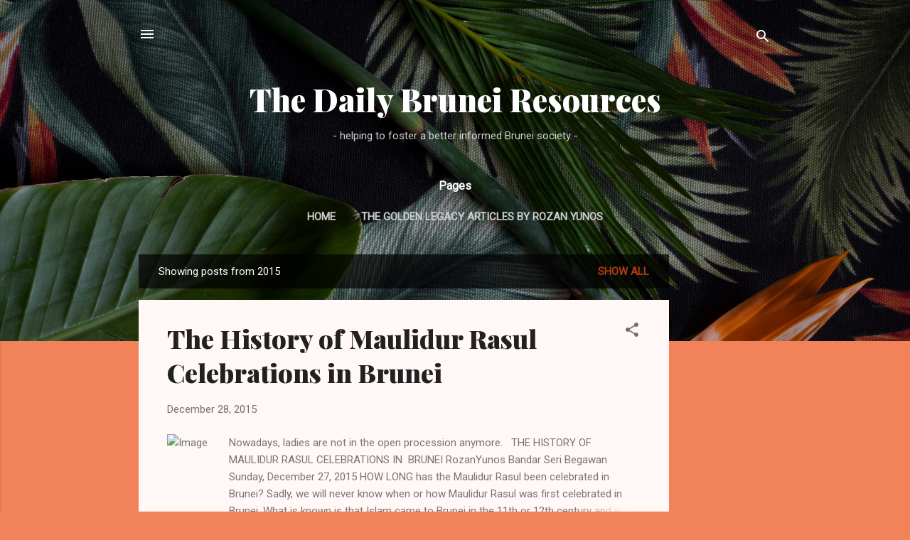

--- FILE ---
content_type: text/html; charset=UTF-8
request_url: https://bruneiresources.blogspot.com/2015/
body_size: 39146
content:
<!DOCTYPE html>
<html dir='ltr' lang='en'>
<head>
<meta content='width=device-width, initial-scale=1' name='viewport'/>
<title>The Daily Brunei Resources</title>
<meta content='text/html; charset=UTF-8' http-equiv='Content-Type'/>
<!-- Chrome, Firefox OS and Opera -->
<meta content='#f2825a' name='theme-color'/>
<!-- Windows Phone -->
<meta content='#f2825a' name='msapplication-navbutton-color'/>
<meta content='blogger' name='generator'/>
<link href='https://bruneiresources.blogspot.com/favicon.ico' rel='icon' type='image/x-icon'/>
<link href='http://bruneiresources.blogspot.com/2015/' rel='canonical'/>
<link rel="alternate" type="application/atom+xml" title="The Daily Brunei Resources - Atom" href="https://bruneiresources.blogspot.com/feeds/posts/default" />
<link rel="alternate" type="application/rss+xml" title="The Daily Brunei Resources - RSS" href="https://bruneiresources.blogspot.com/feeds/posts/default?alt=rss" />
<link rel="service.post" type="application/atom+xml" title="The Daily Brunei Resources - Atom" href="https://draft.blogger.com/feeds/20077527/posts/default" />
<!--Can't find substitution for tag [blog.ieCssRetrofitLinks]-->
<meta content='http://bruneiresources.blogspot.com/2015/' property='og:url'/>
<meta content='The Daily Brunei Resources' property='og:title'/>
<meta content='- helping to foster a better informed Brunei society -' property='og:description'/>
<meta content='https://lh3.googleusercontent.com/blogger_img_proxy/[base64]w1200-h630-p-k-no-nu' property='og:image'/>
<meta content='https://blogger.googleusercontent.com/img/b/R29vZ2xl/AVvXsEgZXK3BFCvNdbzIM-iPs_P4p77_Sqn8f7BnutcY1rUBkf1LHFU4whgXQLYyB3jYzqV3CJbRukR9_REZ0mdddRz_X1UzVMfTenX_EWi0pJfSsJGq2x_OmUdZjgJX5Y83puAOD-Ur6Q/w1200-h630-p-k-no-nu/tamu_bandar_lama.jpg' property='og:image'/>
<meta content='https://blogger.googleusercontent.com/img/b/R29vZ2xl/AVvXsEjUel-WhcaOqMKOwb03goRINhjWzWd0cgaLnZwhjLSzUT8cMyQ_-sjz3WQgg5Hzbc0SkQOBFLvCXLOjtH8yKFnk4W94_3v1WNSTPtYwe0PyA38xkF3wwUrPqIPdriAIaSad4oNHfw/w1200-h630-p-k-no-nu/1950+Brunei+2.jpg' property='og:image'/>
<meta content='https://lh3.googleusercontent.com/blogger_img_proxy/[base64]w1200-h630-p-k-no-nu' property='og:image'/>
<meta content='https://lh3.googleusercontent.com/blogger_img_proxy/[base64]w1200-h630-p-k-no-nu' property='og:image'/>
<meta content='https://blogger.googleusercontent.com/img/b/R29vZ2xl/AVvXsEhmIXeKW6UkOVOykA7r7lzmXH3pixaoKkmb6v9yu_j6wVDodCSJgAOk20SCO8oHQHTYSei1qVt2DGV_jdb1_NsmnEpzUk_1_IfeuXzF6sJ3HcB7QJTcn9ZZvBlKZVe9Sav_oz4d1Q/w1200-h630-p-k-no-nu/1965_buffaloes.jpg' property='og:image'/>
<meta content='https://blogger.googleusercontent.com/img/b/R29vZ2xl/AVvXsEhnNyTwLF6j8TqaNfriEs4sOBgI-tIJja4uKFqa1dUT3BBW9I-F9nM89hHf4itRTGGT0pX2m_pWrV4QnkZ7L_7tn51_k_yFeBngDt5VUG_ik4iishrBUfVEzhDZZnXP21dg50ZUHg/w1200-h630-p-k-no-nu/BT+Feature+3.jpg' property='og:image'/>
<meta content='https://blogger.googleusercontent.com/img/b/R29vZ2xl/AVvXsEgO7-2LTHHJwbL3WFHuRYGKsNIvlK6UsNPGnMo8VbT8CobV_KLCvXOZBJViX2uhy30SlcuH6PKQFYhVQ-T2gE8rBKVOZVYy-TWq0GNQg6MyRr7oZn42mjbpea5-sY6o1FLZaGOLLg/w1200-h630-p-k-no-nu/pg+asmalee+bsb1.jpg' property='og:image'/>
<meta content='https://blogger.googleusercontent.com/img/b/R29vZ2xl/AVvXsEjJOZrihZDBM8wWcW6t7RO3HpS2NVMStw9hvkW2YvjBnCc9GJTPDozjbWHMjHAv-9cS3I3V8-TBK2hvrpO7xKgaUnB3NhTXiRsssDC65sFgwXixKkIXemva3OK2I3P3f3C6elPLlg/w1200-h630-p-k-no-nu/brunei_padian.jpg' property='og:image'/>
<meta content='https://blogger.googleusercontent.com/img/b/R29vZ2xl/AVvXsEiW0cNaP8loZfcaTsdWBSrV3xnieJ9gx6gA7PvE81qbxKa0fwkB-0n-Kx_dsO8YykjDgcIYWse_HshKg3AmhbuaaWmnPK1rca_OFEVWmtAEvm25Ye1Ja0hqPzyrW804PclMw7Bpcg/w1200-h630-p-k-no-nu/carat1.jpg' property='og:image'/>
<style type='text/css'>@font-face{font-family:'Playfair Display';font-style:normal;font-weight:900;font-display:swap;src:url(//fonts.gstatic.com/s/playfairdisplay/v40/nuFvD-vYSZviVYUb_rj3ij__anPXJzDwcbmjWBN2PKfsunDTbtPK-F2qC0usEw.woff2)format('woff2');unicode-range:U+0301,U+0400-045F,U+0490-0491,U+04B0-04B1,U+2116;}@font-face{font-family:'Playfair Display';font-style:normal;font-weight:900;font-display:swap;src:url(//fonts.gstatic.com/s/playfairdisplay/v40/nuFvD-vYSZviVYUb_rj3ij__anPXJzDwcbmjWBN2PKfsunDYbtPK-F2qC0usEw.woff2)format('woff2');unicode-range:U+0102-0103,U+0110-0111,U+0128-0129,U+0168-0169,U+01A0-01A1,U+01AF-01B0,U+0300-0301,U+0303-0304,U+0308-0309,U+0323,U+0329,U+1EA0-1EF9,U+20AB;}@font-face{font-family:'Playfair Display';font-style:normal;font-weight:900;font-display:swap;src:url(//fonts.gstatic.com/s/playfairdisplay/v40/nuFvD-vYSZviVYUb_rj3ij__anPXJzDwcbmjWBN2PKfsunDZbtPK-F2qC0usEw.woff2)format('woff2');unicode-range:U+0100-02BA,U+02BD-02C5,U+02C7-02CC,U+02CE-02D7,U+02DD-02FF,U+0304,U+0308,U+0329,U+1D00-1DBF,U+1E00-1E9F,U+1EF2-1EFF,U+2020,U+20A0-20AB,U+20AD-20C0,U+2113,U+2C60-2C7F,U+A720-A7FF;}@font-face{font-family:'Playfair Display';font-style:normal;font-weight:900;font-display:swap;src:url(//fonts.gstatic.com/s/playfairdisplay/v40/nuFvD-vYSZviVYUb_rj3ij__anPXJzDwcbmjWBN2PKfsunDXbtPK-F2qC0s.woff2)format('woff2');unicode-range:U+0000-00FF,U+0131,U+0152-0153,U+02BB-02BC,U+02C6,U+02DA,U+02DC,U+0304,U+0308,U+0329,U+2000-206F,U+20AC,U+2122,U+2191,U+2193,U+2212,U+2215,U+FEFF,U+FFFD;}@font-face{font-family:'Roboto';font-style:italic;font-weight:300;font-stretch:100%;font-display:swap;src:url(//fonts.gstatic.com/s/roboto/v50/KFOKCnqEu92Fr1Mu53ZEC9_Vu3r1gIhOszmOClHrs6ljXfMMLt_QuAX-k3Yi128m0kN2.woff2)format('woff2');unicode-range:U+0460-052F,U+1C80-1C8A,U+20B4,U+2DE0-2DFF,U+A640-A69F,U+FE2E-FE2F;}@font-face{font-family:'Roboto';font-style:italic;font-weight:300;font-stretch:100%;font-display:swap;src:url(//fonts.gstatic.com/s/roboto/v50/KFOKCnqEu92Fr1Mu53ZEC9_Vu3r1gIhOszmOClHrs6ljXfMMLt_QuAz-k3Yi128m0kN2.woff2)format('woff2');unicode-range:U+0301,U+0400-045F,U+0490-0491,U+04B0-04B1,U+2116;}@font-face{font-family:'Roboto';font-style:italic;font-weight:300;font-stretch:100%;font-display:swap;src:url(//fonts.gstatic.com/s/roboto/v50/KFOKCnqEu92Fr1Mu53ZEC9_Vu3r1gIhOszmOClHrs6ljXfMMLt_QuAT-k3Yi128m0kN2.woff2)format('woff2');unicode-range:U+1F00-1FFF;}@font-face{font-family:'Roboto';font-style:italic;font-weight:300;font-stretch:100%;font-display:swap;src:url(//fonts.gstatic.com/s/roboto/v50/KFOKCnqEu92Fr1Mu53ZEC9_Vu3r1gIhOszmOClHrs6ljXfMMLt_QuAv-k3Yi128m0kN2.woff2)format('woff2');unicode-range:U+0370-0377,U+037A-037F,U+0384-038A,U+038C,U+038E-03A1,U+03A3-03FF;}@font-face{font-family:'Roboto';font-style:italic;font-weight:300;font-stretch:100%;font-display:swap;src:url(//fonts.gstatic.com/s/roboto/v50/KFOKCnqEu92Fr1Mu53ZEC9_Vu3r1gIhOszmOClHrs6ljXfMMLt_QuHT-k3Yi128m0kN2.woff2)format('woff2');unicode-range:U+0302-0303,U+0305,U+0307-0308,U+0310,U+0312,U+0315,U+031A,U+0326-0327,U+032C,U+032F-0330,U+0332-0333,U+0338,U+033A,U+0346,U+034D,U+0391-03A1,U+03A3-03A9,U+03B1-03C9,U+03D1,U+03D5-03D6,U+03F0-03F1,U+03F4-03F5,U+2016-2017,U+2034-2038,U+203C,U+2040,U+2043,U+2047,U+2050,U+2057,U+205F,U+2070-2071,U+2074-208E,U+2090-209C,U+20D0-20DC,U+20E1,U+20E5-20EF,U+2100-2112,U+2114-2115,U+2117-2121,U+2123-214F,U+2190,U+2192,U+2194-21AE,U+21B0-21E5,U+21F1-21F2,U+21F4-2211,U+2213-2214,U+2216-22FF,U+2308-230B,U+2310,U+2319,U+231C-2321,U+2336-237A,U+237C,U+2395,U+239B-23B7,U+23D0,U+23DC-23E1,U+2474-2475,U+25AF,U+25B3,U+25B7,U+25BD,U+25C1,U+25CA,U+25CC,U+25FB,U+266D-266F,U+27C0-27FF,U+2900-2AFF,U+2B0E-2B11,U+2B30-2B4C,U+2BFE,U+3030,U+FF5B,U+FF5D,U+1D400-1D7FF,U+1EE00-1EEFF;}@font-face{font-family:'Roboto';font-style:italic;font-weight:300;font-stretch:100%;font-display:swap;src:url(//fonts.gstatic.com/s/roboto/v50/KFOKCnqEu92Fr1Mu53ZEC9_Vu3r1gIhOszmOClHrs6ljXfMMLt_QuGb-k3Yi128m0kN2.woff2)format('woff2');unicode-range:U+0001-000C,U+000E-001F,U+007F-009F,U+20DD-20E0,U+20E2-20E4,U+2150-218F,U+2190,U+2192,U+2194-2199,U+21AF,U+21E6-21F0,U+21F3,U+2218-2219,U+2299,U+22C4-22C6,U+2300-243F,U+2440-244A,U+2460-24FF,U+25A0-27BF,U+2800-28FF,U+2921-2922,U+2981,U+29BF,U+29EB,U+2B00-2BFF,U+4DC0-4DFF,U+FFF9-FFFB,U+10140-1018E,U+10190-1019C,U+101A0,U+101D0-101FD,U+102E0-102FB,U+10E60-10E7E,U+1D2C0-1D2D3,U+1D2E0-1D37F,U+1F000-1F0FF,U+1F100-1F1AD,U+1F1E6-1F1FF,U+1F30D-1F30F,U+1F315,U+1F31C,U+1F31E,U+1F320-1F32C,U+1F336,U+1F378,U+1F37D,U+1F382,U+1F393-1F39F,U+1F3A7-1F3A8,U+1F3AC-1F3AF,U+1F3C2,U+1F3C4-1F3C6,U+1F3CA-1F3CE,U+1F3D4-1F3E0,U+1F3ED,U+1F3F1-1F3F3,U+1F3F5-1F3F7,U+1F408,U+1F415,U+1F41F,U+1F426,U+1F43F,U+1F441-1F442,U+1F444,U+1F446-1F449,U+1F44C-1F44E,U+1F453,U+1F46A,U+1F47D,U+1F4A3,U+1F4B0,U+1F4B3,U+1F4B9,U+1F4BB,U+1F4BF,U+1F4C8-1F4CB,U+1F4D6,U+1F4DA,U+1F4DF,U+1F4E3-1F4E6,U+1F4EA-1F4ED,U+1F4F7,U+1F4F9-1F4FB,U+1F4FD-1F4FE,U+1F503,U+1F507-1F50B,U+1F50D,U+1F512-1F513,U+1F53E-1F54A,U+1F54F-1F5FA,U+1F610,U+1F650-1F67F,U+1F687,U+1F68D,U+1F691,U+1F694,U+1F698,U+1F6AD,U+1F6B2,U+1F6B9-1F6BA,U+1F6BC,U+1F6C6-1F6CF,U+1F6D3-1F6D7,U+1F6E0-1F6EA,U+1F6F0-1F6F3,U+1F6F7-1F6FC,U+1F700-1F7FF,U+1F800-1F80B,U+1F810-1F847,U+1F850-1F859,U+1F860-1F887,U+1F890-1F8AD,U+1F8B0-1F8BB,U+1F8C0-1F8C1,U+1F900-1F90B,U+1F93B,U+1F946,U+1F984,U+1F996,U+1F9E9,U+1FA00-1FA6F,U+1FA70-1FA7C,U+1FA80-1FA89,U+1FA8F-1FAC6,U+1FACE-1FADC,U+1FADF-1FAE9,U+1FAF0-1FAF8,U+1FB00-1FBFF;}@font-face{font-family:'Roboto';font-style:italic;font-weight:300;font-stretch:100%;font-display:swap;src:url(//fonts.gstatic.com/s/roboto/v50/KFOKCnqEu92Fr1Mu53ZEC9_Vu3r1gIhOszmOClHrs6ljXfMMLt_QuAf-k3Yi128m0kN2.woff2)format('woff2');unicode-range:U+0102-0103,U+0110-0111,U+0128-0129,U+0168-0169,U+01A0-01A1,U+01AF-01B0,U+0300-0301,U+0303-0304,U+0308-0309,U+0323,U+0329,U+1EA0-1EF9,U+20AB;}@font-face{font-family:'Roboto';font-style:italic;font-weight:300;font-stretch:100%;font-display:swap;src:url(//fonts.gstatic.com/s/roboto/v50/KFOKCnqEu92Fr1Mu53ZEC9_Vu3r1gIhOszmOClHrs6ljXfMMLt_QuAb-k3Yi128m0kN2.woff2)format('woff2');unicode-range:U+0100-02BA,U+02BD-02C5,U+02C7-02CC,U+02CE-02D7,U+02DD-02FF,U+0304,U+0308,U+0329,U+1D00-1DBF,U+1E00-1E9F,U+1EF2-1EFF,U+2020,U+20A0-20AB,U+20AD-20C0,U+2113,U+2C60-2C7F,U+A720-A7FF;}@font-face{font-family:'Roboto';font-style:italic;font-weight:300;font-stretch:100%;font-display:swap;src:url(//fonts.gstatic.com/s/roboto/v50/KFOKCnqEu92Fr1Mu53ZEC9_Vu3r1gIhOszmOClHrs6ljXfMMLt_QuAj-k3Yi128m0g.woff2)format('woff2');unicode-range:U+0000-00FF,U+0131,U+0152-0153,U+02BB-02BC,U+02C6,U+02DA,U+02DC,U+0304,U+0308,U+0329,U+2000-206F,U+20AC,U+2122,U+2191,U+2193,U+2212,U+2215,U+FEFF,U+FFFD;}@font-face{font-family:'Roboto';font-style:normal;font-weight:400;font-stretch:100%;font-display:swap;src:url(//fonts.gstatic.com/s/roboto/v50/KFOMCnqEu92Fr1ME7kSn66aGLdTylUAMQXC89YmC2DPNWubEbVmZiAr0klQmz24O0g.woff2)format('woff2');unicode-range:U+0460-052F,U+1C80-1C8A,U+20B4,U+2DE0-2DFF,U+A640-A69F,U+FE2E-FE2F;}@font-face{font-family:'Roboto';font-style:normal;font-weight:400;font-stretch:100%;font-display:swap;src:url(//fonts.gstatic.com/s/roboto/v50/KFOMCnqEu92Fr1ME7kSn66aGLdTylUAMQXC89YmC2DPNWubEbVmQiAr0klQmz24O0g.woff2)format('woff2');unicode-range:U+0301,U+0400-045F,U+0490-0491,U+04B0-04B1,U+2116;}@font-face{font-family:'Roboto';font-style:normal;font-weight:400;font-stretch:100%;font-display:swap;src:url(//fonts.gstatic.com/s/roboto/v50/KFOMCnqEu92Fr1ME7kSn66aGLdTylUAMQXC89YmC2DPNWubEbVmYiAr0klQmz24O0g.woff2)format('woff2');unicode-range:U+1F00-1FFF;}@font-face{font-family:'Roboto';font-style:normal;font-weight:400;font-stretch:100%;font-display:swap;src:url(//fonts.gstatic.com/s/roboto/v50/KFOMCnqEu92Fr1ME7kSn66aGLdTylUAMQXC89YmC2DPNWubEbVmXiAr0klQmz24O0g.woff2)format('woff2');unicode-range:U+0370-0377,U+037A-037F,U+0384-038A,U+038C,U+038E-03A1,U+03A3-03FF;}@font-face{font-family:'Roboto';font-style:normal;font-weight:400;font-stretch:100%;font-display:swap;src:url(//fonts.gstatic.com/s/roboto/v50/KFOMCnqEu92Fr1ME7kSn66aGLdTylUAMQXC89YmC2DPNWubEbVnoiAr0klQmz24O0g.woff2)format('woff2');unicode-range:U+0302-0303,U+0305,U+0307-0308,U+0310,U+0312,U+0315,U+031A,U+0326-0327,U+032C,U+032F-0330,U+0332-0333,U+0338,U+033A,U+0346,U+034D,U+0391-03A1,U+03A3-03A9,U+03B1-03C9,U+03D1,U+03D5-03D6,U+03F0-03F1,U+03F4-03F5,U+2016-2017,U+2034-2038,U+203C,U+2040,U+2043,U+2047,U+2050,U+2057,U+205F,U+2070-2071,U+2074-208E,U+2090-209C,U+20D0-20DC,U+20E1,U+20E5-20EF,U+2100-2112,U+2114-2115,U+2117-2121,U+2123-214F,U+2190,U+2192,U+2194-21AE,U+21B0-21E5,U+21F1-21F2,U+21F4-2211,U+2213-2214,U+2216-22FF,U+2308-230B,U+2310,U+2319,U+231C-2321,U+2336-237A,U+237C,U+2395,U+239B-23B7,U+23D0,U+23DC-23E1,U+2474-2475,U+25AF,U+25B3,U+25B7,U+25BD,U+25C1,U+25CA,U+25CC,U+25FB,U+266D-266F,U+27C0-27FF,U+2900-2AFF,U+2B0E-2B11,U+2B30-2B4C,U+2BFE,U+3030,U+FF5B,U+FF5D,U+1D400-1D7FF,U+1EE00-1EEFF;}@font-face{font-family:'Roboto';font-style:normal;font-weight:400;font-stretch:100%;font-display:swap;src:url(//fonts.gstatic.com/s/roboto/v50/KFOMCnqEu92Fr1ME7kSn66aGLdTylUAMQXC89YmC2DPNWubEbVn6iAr0klQmz24O0g.woff2)format('woff2');unicode-range:U+0001-000C,U+000E-001F,U+007F-009F,U+20DD-20E0,U+20E2-20E4,U+2150-218F,U+2190,U+2192,U+2194-2199,U+21AF,U+21E6-21F0,U+21F3,U+2218-2219,U+2299,U+22C4-22C6,U+2300-243F,U+2440-244A,U+2460-24FF,U+25A0-27BF,U+2800-28FF,U+2921-2922,U+2981,U+29BF,U+29EB,U+2B00-2BFF,U+4DC0-4DFF,U+FFF9-FFFB,U+10140-1018E,U+10190-1019C,U+101A0,U+101D0-101FD,U+102E0-102FB,U+10E60-10E7E,U+1D2C0-1D2D3,U+1D2E0-1D37F,U+1F000-1F0FF,U+1F100-1F1AD,U+1F1E6-1F1FF,U+1F30D-1F30F,U+1F315,U+1F31C,U+1F31E,U+1F320-1F32C,U+1F336,U+1F378,U+1F37D,U+1F382,U+1F393-1F39F,U+1F3A7-1F3A8,U+1F3AC-1F3AF,U+1F3C2,U+1F3C4-1F3C6,U+1F3CA-1F3CE,U+1F3D4-1F3E0,U+1F3ED,U+1F3F1-1F3F3,U+1F3F5-1F3F7,U+1F408,U+1F415,U+1F41F,U+1F426,U+1F43F,U+1F441-1F442,U+1F444,U+1F446-1F449,U+1F44C-1F44E,U+1F453,U+1F46A,U+1F47D,U+1F4A3,U+1F4B0,U+1F4B3,U+1F4B9,U+1F4BB,U+1F4BF,U+1F4C8-1F4CB,U+1F4D6,U+1F4DA,U+1F4DF,U+1F4E3-1F4E6,U+1F4EA-1F4ED,U+1F4F7,U+1F4F9-1F4FB,U+1F4FD-1F4FE,U+1F503,U+1F507-1F50B,U+1F50D,U+1F512-1F513,U+1F53E-1F54A,U+1F54F-1F5FA,U+1F610,U+1F650-1F67F,U+1F687,U+1F68D,U+1F691,U+1F694,U+1F698,U+1F6AD,U+1F6B2,U+1F6B9-1F6BA,U+1F6BC,U+1F6C6-1F6CF,U+1F6D3-1F6D7,U+1F6E0-1F6EA,U+1F6F0-1F6F3,U+1F6F7-1F6FC,U+1F700-1F7FF,U+1F800-1F80B,U+1F810-1F847,U+1F850-1F859,U+1F860-1F887,U+1F890-1F8AD,U+1F8B0-1F8BB,U+1F8C0-1F8C1,U+1F900-1F90B,U+1F93B,U+1F946,U+1F984,U+1F996,U+1F9E9,U+1FA00-1FA6F,U+1FA70-1FA7C,U+1FA80-1FA89,U+1FA8F-1FAC6,U+1FACE-1FADC,U+1FADF-1FAE9,U+1FAF0-1FAF8,U+1FB00-1FBFF;}@font-face{font-family:'Roboto';font-style:normal;font-weight:400;font-stretch:100%;font-display:swap;src:url(//fonts.gstatic.com/s/roboto/v50/KFOMCnqEu92Fr1ME7kSn66aGLdTylUAMQXC89YmC2DPNWubEbVmbiAr0klQmz24O0g.woff2)format('woff2');unicode-range:U+0102-0103,U+0110-0111,U+0128-0129,U+0168-0169,U+01A0-01A1,U+01AF-01B0,U+0300-0301,U+0303-0304,U+0308-0309,U+0323,U+0329,U+1EA0-1EF9,U+20AB;}@font-face{font-family:'Roboto';font-style:normal;font-weight:400;font-stretch:100%;font-display:swap;src:url(//fonts.gstatic.com/s/roboto/v50/KFOMCnqEu92Fr1ME7kSn66aGLdTylUAMQXC89YmC2DPNWubEbVmaiAr0klQmz24O0g.woff2)format('woff2');unicode-range:U+0100-02BA,U+02BD-02C5,U+02C7-02CC,U+02CE-02D7,U+02DD-02FF,U+0304,U+0308,U+0329,U+1D00-1DBF,U+1E00-1E9F,U+1EF2-1EFF,U+2020,U+20A0-20AB,U+20AD-20C0,U+2113,U+2C60-2C7F,U+A720-A7FF;}@font-face{font-family:'Roboto';font-style:normal;font-weight:400;font-stretch:100%;font-display:swap;src:url(//fonts.gstatic.com/s/roboto/v50/KFOMCnqEu92Fr1ME7kSn66aGLdTylUAMQXC89YmC2DPNWubEbVmUiAr0klQmz24.woff2)format('woff2');unicode-range:U+0000-00FF,U+0131,U+0152-0153,U+02BB-02BC,U+02C6,U+02DA,U+02DC,U+0304,U+0308,U+0329,U+2000-206F,U+20AC,U+2122,U+2191,U+2193,U+2212,U+2215,U+FEFF,U+FFFD;}</style>
<style id='page-skin-1' type='text/css'><!--
/*! normalize.css v3.0.1 | MIT License | git.io/normalize */html{font-family:sans-serif;-ms-text-size-adjust:100%;-webkit-text-size-adjust:100%}body{margin:0}article,aside,details,figcaption,figure,footer,header,hgroup,main,nav,section,summary{display:block}audio,canvas,progress,video{display:inline-block;vertical-align:baseline}audio:not([controls]){display:none;height:0}[hidden],template{display:none}a{background:transparent}a:active,a:hover{outline:0}abbr[title]{border-bottom:1px dotted}b,strong{font-weight:bold}dfn{font-style:italic}h1{font-size:2em;margin:.67em 0}mark{background:#ff0;color:#000}small{font-size:80%}sub,sup{font-size:75%;line-height:0;position:relative;vertical-align:baseline}sup{top:-0.5em}sub{bottom:-0.25em}img{border:0}svg:not(:root){overflow:hidden}figure{margin:1em 40px}hr{-moz-box-sizing:content-box;box-sizing:content-box;height:0}pre{overflow:auto}code,kbd,pre,samp{font-family:monospace,monospace;font-size:1em}button,input,optgroup,select,textarea{color:inherit;font:inherit;margin:0}button{overflow:visible}button,select{text-transform:none}button,html input[type="button"],input[type="reset"],input[type="submit"]{-webkit-appearance:button;cursor:pointer}button[disabled],html input[disabled]{cursor:default}button::-moz-focus-inner,input::-moz-focus-inner{border:0;padding:0}input{line-height:normal}input[type="checkbox"],input[type="radio"]{box-sizing:border-box;padding:0}input[type="number"]::-webkit-inner-spin-button,input[type="number"]::-webkit-outer-spin-button{height:auto}input[type="search"]{-webkit-appearance:textfield;-moz-box-sizing:content-box;-webkit-box-sizing:content-box;box-sizing:content-box}input[type="search"]::-webkit-search-cancel-button,input[type="search"]::-webkit-search-decoration{-webkit-appearance:none}fieldset{border:1px solid #c0c0c0;margin:0 2px;padding:.35em .625em .75em}legend{border:0;padding:0}textarea{overflow:auto}optgroup{font-weight:bold}table{border-collapse:collapse;border-spacing:0}td,th{padding:0}
/*!************************************************
* Blogger Template Style
* Name: Contempo
**************************************************/
body{
overflow-wrap:break-word;
word-break:break-word;
word-wrap:break-word
}
.hidden{
display:none
}
.invisible{
visibility:hidden
}
.container::after,.float-container::after{
clear:both;
content:"";
display:table
}
.clearboth{
clear:both
}
#comments .comment .comment-actions,.subscribe-popup .FollowByEmail .follow-by-email-submit,.widget.Profile .profile-link,.widget.Profile .profile-link.visit-profile{
background:0 0;
border:0;
box-shadow:none;
color:#B33a0d;
cursor:pointer;
font-size:14px;
font-weight:700;
outline:0;
text-decoration:none;
text-transform:uppercase;
width:auto
}
.dim-overlay{
background-color:rgba(0,0,0,.54);
height:100vh;
left:0;
position:fixed;
top:0;
width:100%
}
#sharing-dim-overlay{
background-color:transparent
}
input::-ms-clear{
display:none
}
.blogger-logo,.svg-icon-24.blogger-logo{
fill:#ff9800;
opacity:1
}
.loading-spinner-large{
-webkit-animation:mspin-rotate 1.568s infinite linear;
animation:mspin-rotate 1.568s infinite linear;
height:48px;
overflow:hidden;
position:absolute;
width:48px;
z-index:200
}
.loading-spinner-large>div{
-webkit-animation:mspin-revrot 5332ms infinite steps(4);
animation:mspin-revrot 5332ms infinite steps(4)
}
.loading-spinner-large>div>div{
-webkit-animation:mspin-singlecolor-large-film 1333ms infinite steps(81);
animation:mspin-singlecolor-large-film 1333ms infinite steps(81);
background-size:100%;
height:48px;
width:3888px
}
.mspin-black-large>div>div,.mspin-grey_54-large>div>div{
background-image:url(https://www.blogblog.com/indie/mspin_black_large.svg)
}
.mspin-white-large>div>div{
background-image:url(https://www.blogblog.com/indie/mspin_white_large.svg)
}
.mspin-grey_54-large{
opacity:.54
}
@-webkit-keyframes mspin-singlecolor-large-film{
from{
-webkit-transform:translateX(0);
transform:translateX(0)
}
to{
-webkit-transform:translateX(-3888px);
transform:translateX(-3888px)
}
}
@keyframes mspin-singlecolor-large-film{
from{
-webkit-transform:translateX(0);
transform:translateX(0)
}
to{
-webkit-transform:translateX(-3888px);
transform:translateX(-3888px)
}
}
@-webkit-keyframes mspin-rotate{
from{
-webkit-transform:rotate(0);
transform:rotate(0)
}
to{
-webkit-transform:rotate(360deg);
transform:rotate(360deg)
}
}
@keyframes mspin-rotate{
from{
-webkit-transform:rotate(0);
transform:rotate(0)
}
to{
-webkit-transform:rotate(360deg);
transform:rotate(360deg)
}
}
@-webkit-keyframes mspin-revrot{
from{
-webkit-transform:rotate(0);
transform:rotate(0)
}
to{
-webkit-transform:rotate(-360deg);
transform:rotate(-360deg)
}
}
@keyframes mspin-revrot{
from{
-webkit-transform:rotate(0);
transform:rotate(0)
}
to{
-webkit-transform:rotate(-360deg);
transform:rotate(-360deg)
}
}
.skip-navigation{
background-color:#fff;
box-sizing:border-box;
color:#000;
display:block;
height:0;
left:0;
line-height:50px;
overflow:hidden;
padding-top:0;
position:fixed;
text-align:center;
top:0;
-webkit-transition:box-shadow .3s,height .3s,padding-top .3s;
transition:box-shadow .3s,height .3s,padding-top .3s;
width:100%;
z-index:900
}
.skip-navigation:focus{
box-shadow:0 4px 5px 0 rgba(0,0,0,.14),0 1px 10px 0 rgba(0,0,0,.12),0 2px 4px -1px rgba(0,0,0,.2);
height:50px
}
#main{
outline:0
}
.main-heading{
position:absolute;
clip:rect(1px,1px,1px,1px);
padding:0;
border:0;
height:1px;
width:1px;
overflow:hidden
}
.Attribution{
margin-top:1em;
text-align:center
}
.Attribution .blogger img,.Attribution .blogger svg{
vertical-align:bottom
}
.Attribution .blogger img{
margin-right:.5em
}
.Attribution div{
line-height:24px;
margin-top:.5em
}
.Attribution .copyright,.Attribution .image-attribution{
font-size:.7em;
margin-top:1.5em
}
.BLOG_mobile_video_class{
display:none
}
.bg-photo{
background-attachment:scroll!important
}
body .CSS_LIGHTBOX{
z-index:900
}
.extendable .show-less,.extendable .show-more{
border-color:#B33a0d;
color:#B33a0d;
margin-top:8px
}
.extendable .show-less.hidden,.extendable .show-more.hidden{
display:none
}
.inline-ad{
display:none;
max-width:100%;
overflow:hidden
}
.adsbygoogle{
display:block
}
#cookieChoiceInfo{
bottom:0;
top:auto
}
iframe.b-hbp-video{
border:0
}
.post-body img{
max-width:100%
}
.post-body iframe{
max-width:100%
}
.post-body a[imageanchor="1"]{
display:inline-block
}
.byline{
margin-right:1em
}
.byline:last-child{
margin-right:0
}
.link-copied-dialog{
max-width:520px;
outline:0
}
.link-copied-dialog .modal-dialog-buttons{
margin-top:8px
}
.link-copied-dialog .goog-buttonset-default{
background:0 0;
border:0
}
.link-copied-dialog .goog-buttonset-default:focus{
outline:0
}
.paging-control-container{
margin-bottom:16px
}
.paging-control-container .paging-control{
display:inline-block
}
.paging-control-container .comment-range-text::after,.paging-control-container .paging-control{
color:#B33a0d
}
.paging-control-container .comment-range-text,.paging-control-container .paging-control{
margin-right:8px
}
.paging-control-container .comment-range-text::after,.paging-control-container .paging-control::after{
content:"\b7";
cursor:default;
padding-left:8px;
pointer-events:none
}
.paging-control-container .comment-range-text:last-child::after,.paging-control-container .paging-control:last-child::after{
content:none
}
.byline.reactions iframe{
height:20px
}
.b-notification{
color:#000;
background-color:#fff;
border-bottom:solid 1px #000;
box-sizing:border-box;
padding:16px 32px;
text-align:center
}
.b-notification.visible{
-webkit-transition:margin-top .3s cubic-bezier(.4,0,.2,1);
transition:margin-top .3s cubic-bezier(.4,0,.2,1)
}
.b-notification.invisible{
position:absolute
}
.b-notification-close{
position:absolute;
right:8px;
top:8px
}
.no-posts-message{
line-height:40px;
text-align:center
}
@media screen and (max-width:800px){
body.item-view .post-body a[imageanchor="1"][style*="float: left;"],body.item-view .post-body a[imageanchor="1"][style*="float: right;"]{
float:none!important;
clear:none!important
}
body.item-view .post-body a[imageanchor="1"] img{
display:block;
height:auto;
margin:0 auto
}
body.item-view .post-body>.separator:first-child>a[imageanchor="1"]:first-child{
margin-top:20px
}
.post-body a[imageanchor]{
display:block
}
body.item-view .post-body a[imageanchor="1"]{
margin-left:0!important;
margin-right:0!important
}
body.item-view .post-body a[imageanchor="1"]+a[imageanchor="1"]{
margin-top:16px
}
}
.item-control{
display:none
}
#comments{
border-top:1px dashed rgba(0,0,0,.54);
margin-top:20px;
padding:20px
}
#comments .comment-thread ol{
margin:0;
padding-left:0;
padding-left:0
}
#comments .comment .comment-replybox-single,#comments .comment-thread .comment-replies{
margin-left:60px
}
#comments .comment-thread .thread-count{
display:none
}
#comments .comment{
list-style-type:none;
padding:0 0 30px;
position:relative
}
#comments .comment .comment{
padding-bottom:8px
}
.comment .avatar-image-container{
position:absolute
}
.comment .avatar-image-container img{
border-radius:50%
}
.avatar-image-container svg,.comment .avatar-image-container .avatar-icon{
border-radius:50%;
border:solid 1px #707070;
box-sizing:border-box;
fill:#707070;
height:35px;
margin:0;
padding:7px;
width:35px
}
.comment .comment-block{
margin-top:10px;
margin-left:60px;
padding-bottom:0
}
#comments .comment-author-header-wrapper{
margin-left:40px
}
#comments .comment .thread-expanded .comment-block{
padding-bottom:20px
}
#comments .comment .comment-header .user,#comments .comment .comment-header .user a{
color:#212121;
font-style:normal;
font-weight:700
}
#comments .comment .comment-actions{
bottom:0;
margin-bottom:15px;
position:absolute
}
#comments .comment .comment-actions>*{
margin-right:8px
}
#comments .comment .comment-header .datetime{
bottom:0;
color:rgba(33,33,33,.54);
display:inline-block;
font-size:13px;
font-style:italic;
margin-left:8px
}
#comments .comment .comment-footer .comment-timestamp a,#comments .comment .comment-header .datetime a{
color:rgba(33,33,33,.54)
}
#comments .comment .comment-content,.comment .comment-body{
margin-top:12px;
word-break:break-word
}
.comment-body{
margin-bottom:12px
}
#comments.embed[data-num-comments="0"]{
border:0;
margin-top:0;
padding-top:0
}
#comments.embed[data-num-comments="0"] #comment-post-message,#comments.embed[data-num-comments="0"] div.comment-form>p,#comments.embed[data-num-comments="0"] p.comment-footer{
display:none
}
#comment-editor-src{
display:none
}
.comments .comments-content .loadmore.loaded{
max-height:0;
opacity:0;
overflow:hidden
}
.extendable .remaining-items{
height:0;
overflow:hidden;
-webkit-transition:height .3s cubic-bezier(.4,0,.2,1);
transition:height .3s cubic-bezier(.4,0,.2,1)
}
.extendable .remaining-items.expanded{
height:auto
}
.svg-icon-24,.svg-icon-24-button{
cursor:pointer;
height:24px;
width:24px;
min-width:24px
}
.touch-icon{
margin:-12px;
padding:12px
}
.touch-icon:active,.touch-icon:focus{
background-color:rgba(153,153,153,.4);
border-radius:50%
}
svg:not(:root).touch-icon{
overflow:visible
}
html[dir=rtl] .rtl-reversible-icon{
-webkit-transform:scaleX(-1);
-ms-transform:scaleX(-1);
transform:scaleX(-1)
}
.svg-icon-24-button,.touch-icon-button{
background:0 0;
border:0;
margin:0;
outline:0;
padding:0
}
.touch-icon-button .touch-icon:active,.touch-icon-button .touch-icon:focus{
background-color:transparent
}
.touch-icon-button:active .touch-icon,.touch-icon-button:focus .touch-icon{
background-color:rgba(153,153,153,.4);
border-radius:50%
}
.Profile .default-avatar-wrapper .avatar-icon{
border-radius:50%;
border:solid 1px #707070;
box-sizing:border-box;
fill:#707070;
margin:0
}
.Profile .individual .default-avatar-wrapper .avatar-icon{
padding:25px
}
.Profile .individual .avatar-icon,.Profile .individual .profile-img{
height:120px;
width:120px
}
.Profile .team .default-avatar-wrapper .avatar-icon{
padding:8px
}
.Profile .team .avatar-icon,.Profile .team .default-avatar-wrapper,.Profile .team .profile-img{
height:40px;
width:40px
}
.snippet-container{
margin:0;
position:relative;
overflow:hidden
}
.snippet-fade{
bottom:0;
box-sizing:border-box;
position:absolute;
width:96px
}
.snippet-fade{
right:0
}
.snippet-fade:after{
content:"\2026"
}
.snippet-fade:after{
float:right
}
.post-bottom{
-webkit-box-align:center;
-webkit-align-items:center;
-ms-flex-align:center;
align-items:center;
display:-webkit-box;
display:-webkit-flex;
display:-ms-flexbox;
display:flex;
-webkit-flex-wrap:wrap;
-ms-flex-wrap:wrap;
flex-wrap:wrap
}
.post-footer{
-webkit-box-flex:1;
-webkit-flex:1 1 auto;
-ms-flex:1 1 auto;
flex:1 1 auto;
-webkit-flex-wrap:wrap;
-ms-flex-wrap:wrap;
flex-wrap:wrap;
-webkit-box-ordinal-group:2;
-webkit-order:1;
-ms-flex-order:1;
order:1
}
.post-footer>*{
-webkit-box-flex:0;
-webkit-flex:0 1 auto;
-ms-flex:0 1 auto;
flex:0 1 auto
}
.post-footer .byline:last-child{
margin-right:1em
}
.jump-link{
-webkit-box-flex:0;
-webkit-flex:0 0 auto;
-ms-flex:0 0 auto;
flex:0 0 auto;
-webkit-box-ordinal-group:3;
-webkit-order:2;
-ms-flex-order:2;
order:2
}
.centered-top-container.sticky{
left:0;
position:fixed;
right:0;
top:0;
width:auto;
z-index:50;
-webkit-transition-property:opacity,-webkit-transform;
transition-property:opacity,-webkit-transform;
transition-property:transform,opacity;
transition-property:transform,opacity,-webkit-transform;
-webkit-transition-duration:.2s;
transition-duration:.2s;
-webkit-transition-timing-function:cubic-bezier(.4,0,.2,1);
transition-timing-function:cubic-bezier(.4,0,.2,1)
}
.centered-top-placeholder{
display:none
}
.collapsed-header .centered-top-placeholder{
display:block
}
.centered-top-container .Header .replaced h1,.centered-top-placeholder .Header .replaced h1{
display:none
}
.centered-top-container.sticky .Header .replaced h1{
display:block
}
.centered-top-container.sticky .Header .header-widget{
background:0 0
}
.centered-top-container.sticky .Header .header-image-wrapper{
display:none
}
.centered-top-container img,.centered-top-placeholder img{
max-width:100%
}
.collapsible{
-webkit-transition:height .3s cubic-bezier(.4,0,.2,1);
transition:height .3s cubic-bezier(.4,0,.2,1)
}
.collapsible,.collapsible>summary{
display:block;
overflow:hidden
}
.collapsible>:not(summary){
display:none
}
.collapsible[open]>:not(summary){
display:block
}
.collapsible:focus,.collapsible>summary:focus{
outline:0
}
.collapsible>summary{
cursor:pointer;
display:block;
padding:0
}
.collapsible:focus>summary,.collapsible>summary:focus{
background-color:transparent
}
.collapsible>summary::-webkit-details-marker{
display:none
}
.collapsible-title{
-webkit-box-align:center;
-webkit-align-items:center;
-ms-flex-align:center;
align-items:center;
display:-webkit-box;
display:-webkit-flex;
display:-ms-flexbox;
display:flex
}
.collapsible-title .title{
-webkit-box-flex:1;
-webkit-flex:1 1 auto;
-ms-flex:1 1 auto;
flex:1 1 auto;
-webkit-box-ordinal-group:1;
-webkit-order:0;
-ms-flex-order:0;
order:0;
overflow:hidden;
text-overflow:ellipsis;
white-space:nowrap
}
.collapsible-title .chevron-down,.collapsible[open] .collapsible-title .chevron-up{
display:block
}
.collapsible-title .chevron-up,.collapsible[open] .collapsible-title .chevron-down{
display:none
}
.flat-button{
cursor:pointer;
display:inline-block;
font-weight:700;
text-transform:uppercase;
border-radius:2px;
padding:8px;
margin:-8px
}
.flat-icon-button{
background:0 0;
border:0;
margin:0;
outline:0;
padding:0;
margin:-12px;
padding:12px;
cursor:pointer;
box-sizing:content-box;
display:inline-block;
line-height:0
}
.flat-icon-button,.flat-icon-button .splash-wrapper{
border-radius:50%
}
.flat-icon-button .splash.animate{
-webkit-animation-duration:.3s;
animation-duration:.3s
}
.overflowable-container{
max-height:46px;
overflow:hidden;
position:relative
}
.overflow-button{
cursor:pointer
}
#overflowable-dim-overlay{
background:0 0
}
.overflow-popup{
box-shadow:0 2px 2px 0 rgba(0,0,0,.14),0 3px 1px -2px rgba(0,0,0,.2),0 1px 5px 0 rgba(0,0,0,.12);
background-color:#fff8f6;
left:0;
max-width:calc(100% - 32px);
position:absolute;
top:0;
visibility:hidden;
z-index:101
}
.overflow-popup ul{
list-style:none
}
.overflow-popup .tabs li,.overflow-popup li{
display:block;
height:auto
}
.overflow-popup .tabs li{
padding-left:0;
padding-right:0
}
.overflow-button.hidden,.overflow-popup .tabs li.hidden,.overflow-popup li.hidden{
display:none
}
.pill-button{
background:0 0;
border:1px solid;
border-radius:12px;
cursor:pointer;
display:inline-block;
padding:4px 16px;
text-transform:uppercase
}
.ripple{
position:relative
}
.ripple>*{
z-index:1
}
.splash-wrapper{
bottom:0;
left:0;
overflow:hidden;
pointer-events:none;
position:absolute;
right:0;
top:0;
z-index:0
}
.splash{
background:#ccc;
border-radius:100%;
display:block;
opacity:.6;
position:absolute;
-webkit-transform:scale(0);
-ms-transform:scale(0);
transform:scale(0)
}
.splash.animate{
-webkit-animation:ripple-effect .4s linear;
animation:ripple-effect .4s linear
}
@-webkit-keyframes ripple-effect{
100%{
opacity:0;
-webkit-transform:scale(2.5);
transform:scale(2.5)
}
}
@keyframes ripple-effect{
100%{
opacity:0;
-webkit-transform:scale(2.5);
transform:scale(2.5)
}
}
.search{
display:-webkit-box;
display:-webkit-flex;
display:-ms-flexbox;
display:flex;
line-height:24px;
width:24px
}
.search.focused{
width:100%
}
.search.focused .section{
width:100%
}
.search form{
z-index:101
}
.search h3{
display:none
}
.search form{
display:-webkit-box;
display:-webkit-flex;
display:-ms-flexbox;
display:flex;
-webkit-box-flex:1;
-webkit-flex:1 0 0;
-ms-flex:1 0 0px;
flex:1 0 0;
border-bottom:solid 1px transparent;
padding-bottom:8px
}
.search form>*{
display:none
}
.search.focused form>*{
display:block
}
.search .search-input label{
display:none
}
.centered-top-placeholder.cloned .search form{
z-index:30
}
.search.focused form{
border-color:#ffffff;
position:relative;
width:auto
}
.collapsed-header .centered-top-container .search.focused form{
border-bottom-color:transparent
}
.search-expand{
-webkit-box-flex:0;
-webkit-flex:0 0 auto;
-ms-flex:0 0 auto;
flex:0 0 auto
}
.search-expand-text{
display:none
}
.search-close{
display:inline;
vertical-align:middle
}
.search-input{
-webkit-box-flex:1;
-webkit-flex:1 0 1px;
-ms-flex:1 0 1px;
flex:1 0 1px
}
.search-input input{
background:0 0;
border:0;
box-sizing:border-box;
color:#ffffff;
display:inline-block;
outline:0;
width:calc(100% - 48px)
}
.search-input input.no-cursor{
color:transparent;
text-shadow:0 0 0 #ffffff
}
.collapsed-header .centered-top-container .search-action,.collapsed-header .centered-top-container .search-input input{
color:#212121
}
.collapsed-header .centered-top-container .search-input input.no-cursor{
color:transparent;
text-shadow:0 0 0 #212121
}
.collapsed-header .centered-top-container .search-input input.no-cursor:focus,.search-input input.no-cursor:focus{
outline:0
}
.search-focused>*{
visibility:hidden
}
.search-focused .search,.search-focused .search-icon{
visibility:visible
}
.search.focused .search-action{
display:block
}
.search.focused .search-action:disabled{
opacity:.3
}
.widget.Sharing .sharing-button{
display:none
}
.widget.Sharing .sharing-buttons li{
padding:0
}
.widget.Sharing .sharing-buttons li span{
display:none
}
.post-share-buttons{
position:relative
}
.centered-bottom .share-buttons .svg-icon-24,.share-buttons .svg-icon-24{
fill:#707070
}
.sharing-open.touch-icon-button:active .touch-icon,.sharing-open.touch-icon-button:focus .touch-icon{
background-color:transparent
}
.share-buttons{
background-color:#fff8f6;
border-radius:2px;
box-shadow:0 2px 2px 0 rgba(0,0,0,.14),0 3px 1px -2px rgba(0,0,0,.2),0 1px 5px 0 rgba(0,0,0,.12);
color:#707070;
list-style:none;
margin:0;
padding:8px 0;
position:absolute;
top:-11px;
min-width:200px;
z-index:101
}
.share-buttons.hidden{
display:none
}
.sharing-button{
background:0 0;
border:0;
margin:0;
outline:0;
padding:0;
cursor:pointer
}
.share-buttons li{
margin:0;
height:48px
}
.share-buttons li:last-child{
margin-bottom:0
}
.share-buttons li .sharing-platform-button{
box-sizing:border-box;
cursor:pointer;
display:block;
height:100%;
margin-bottom:0;
padding:0 16px;
position:relative;
width:100%
}
.share-buttons li .sharing-platform-button:focus,.share-buttons li .sharing-platform-button:hover{
background-color:rgba(128,128,128,.1);
outline:0
}
.share-buttons li svg[class*=" sharing-"],.share-buttons li svg[class^=sharing-]{
position:absolute;
top:10px
}
.share-buttons li span.sharing-platform-button{
position:relative;
top:0
}
.share-buttons li .platform-sharing-text{
display:block;
font-size:16px;
line-height:48px;
white-space:nowrap
}
.share-buttons li .platform-sharing-text{
margin-left:56px
}
.sidebar-container{
background-color:#fff8f6;
max-width:284px;
overflow-y:auto;
-webkit-transition-property:-webkit-transform;
transition-property:-webkit-transform;
transition-property:transform;
transition-property:transform,-webkit-transform;
-webkit-transition-duration:.3s;
transition-duration:.3s;
-webkit-transition-timing-function:cubic-bezier(0,0,.2,1);
transition-timing-function:cubic-bezier(0,0,.2,1);
width:284px;
z-index:101;
-webkit-overflow-scrolling:touch
}
.sidebar-container .navigation{
line-height:0;
padding:16px
}
.sidebar-container .sidebar-back{
cursor:pointer
}
.sidebar-container .widget{
background:0 0;
margin:0 16px;
padding:16px 0
}
.sidebar-container .widget .title{
color:#212121;
margin:0
}
.sidebar-container .widget ul{
list-style:none;
margin:0;
padding:0
}
.sidebar-container .widget ul ul{
margin-left:1em
}
.sidebar-container .widget li{
font-size:16px;
line-height:normal
}
.sidebar-container .widget+.widget{
border-top:1px dashed #cccccc
}
.BlogArchive li{
margin:16px 0
}
.BlogArchive li:last-child{
margin-bottom:0
}
.Label li a{
display:inline-block
}
.BlogArchive .post-count,.Label .label-count{
float:right;
margin-left:.25em
}
.BlogArchive .post-count::before,.Label .label-count::before{
content:"("
}
.BlogArchive .post-count::after,.Label .label-count::after{
content:")"
}
.widget.Translate .skiptranslate>div{
display:block!important
}
.widget.Profile .profile-link{
display:-webkit-box;
display:-webkit-flex;
display:-ms-flexbox;
display:flex
}
.widget.Profile .team-member .default-avatar-wrapper,.widget.Profile .team-member .profile-img{
-webkit-box-flex:0;
-webkit-flex:0 0 auto;
-ms-flex:0 0 auto;
flex:0 0 auto;
margin-right:1em
}
.widget.Profile .individual .profile-link{
-webkit-box-orient:vertical;
-webkit-box-direction:normal;
-webkit-flex-direction:column;
-ms-flex-direction:column;
flex-direction:column
}
.widget.Profile .team .profile-link .profile-name{
-webkit-align-self:center;
-ms-flex-item-align:center;
align-self:center;
display:block;
-webkit-box-flex:1;
-webkit-flex:1 1 auto;
-ms-flex:1 1 auto;
flex:1 1 auto
}
.dim-overlay{
background-color:rgba(0,0,0,.54);
z-index:100
}
body.sidebar-visible{
overflow-y:hidden
}
@media screen and (max-width:1439px){
.sidebar-container{
bottom:0;
position:fixed;
top:0;
left:0;
right:auto
}
.sidebar-container.sidebar-invisible{
-webkit-transition-timing-function:cubic-bezier(.4,0,.6,1);
transition-timing-function:cubic-bezier(.4,0,.6,1);
-webkit-transform:translateX(-284px);
-ms-transform:translateX(-284px);
transform:translateX(-284px)
}
}
@media screen and (min-width:1440px){
.sidebar-container{
position:absolute;
top:0;
left:0;
right:auto
}
.sidebar-container .navigation{
display:none
}
}
.dialog{
box-shadow:0 2px 2px 0 rgba(0,0,0,.14),0 3px 1px -2px rgba(0,0,0,.2),0 1px 5px 0 rgba(0,0,0,.12);
background:#fff8f6;
box-sizing:border-box;
color:#757575;
padding:30px;
position:fixed;
text-align:center;
width:calc(100% - 24px);
z-index:101
}
.dialog input[type=email],.dialog input[type=text]{
background-color:transparent;
border:0;
border-bottom:solid 1px rgba(117,117,117,.12);
color:#757575;
display:block;
font-family:Roboto, sans-serif;
font-size:16px;
line-height:24px;
margin:auto;
padding-bottom:7px;
outline:0;
text-align:center;
width:100%
}
.dialog input[type=email]::-webkit-input-placeholder,.dialog input[type=text]::-webkit-input-placeholder{
color:#757575
}
.dialog input[type=email]::-moz-placeholder,.dialog input[type=text]::-moz-placeholder{
color:#757575
}
.dialog input[type=email]:-ms-input-placeholder,.dialog input[type=text]:-ms-input-placeholder{
color:#757575
}
.dialog input[type=email]::-ms-input-placeholder,.dialog input[type=text]::-ms-input-placeholder{
color:#757575
}
.dialog input[type=email]::placeholder,.dialog input[type=text]::placeholder{
color:#757575
}
.dialog input[type=email]:focus,.dialog input[type=text]:focus{
border-bottom:solid 2px #B33a0d;
padding-bottom:6px
}
.dialog input.no-cursor{
color:transparent;
text-shadow:0 0 0 #757575
}
.dialog input.no-cursor:focus{
outline:0
}
.dialog input.no-cursor:focus{
outline:0
}
.dialog input[type=submit]{
font-family:Roboto, sans-serif
}
.dialog .goog-buttonset-default{
color:#B33a0d
}
.subscribe-popup{
max-width:364px
}
.subscribe-popup h3{
color:#212121;
font-size:1.8em;
margin-top:0
}
.subscribe-popup .FollowByEmail h3{
display:none
}
.subscribe-popup .FollowByEmail .follow-by-email-submit{
color:#B33a0d;
display:inline-block;
margin:0 auto;
margin-top:24px;
width:auto;
white-space:normal
}
.subscribe-popup .FollowByEmail .follow-by-email-submit:disabled{
cursor:default;
opacity:.3
}
@media (max-width:800px){
.blog-name div.widget.Subscribe{
margin-bottom:16px
}
body.item-view .blog-name div.widget.Subscribe{
margin:8px auto 16px auto;
width:100%
}
}
.tabs{
list-style:none
}
.tabs li{
display:inline-block
}
.tabs li a{
cursor:pointer;
display:inline-block;
font-weight:700;
text-transform:uppercase;
padding:12px 8px
}
.tabs .selected{
border-bottom:4px solid #ffffff
}
.tabs .selected a{
color:#ffffff
}
body#layout .bg-photo,body#layout .bg-photo-overlay{
display:none
}
body#layout .page_body{
padding:0;
position:relative;
top:0
}
body#layout .page{
display:inline-block;
left:inherit;
position:relative;
vertical-align:top;
width:540px
}
body#layout .centered{
max-width:954px
}
body#layout .navigation{
display:none
}
body#layout .sidebar-container{
display:inline-block;
width:40%
}
body#layout .hamburger-menu,body#layout .search{
display:none
}
.centered-top-container .svg-icon-24,body.collapsed-header .centered-top-placeholder .svg-icon-24{
fill:#ffffff
}
.sidebar-container .svg-icon-24{
fill:#707070
}
.centered-bottom .svg-icon-24,body.collapsed-header .centered-top-container .svg-icon-24{
fill:#707070
}
.centered-bottom .share-buttons .svg-icon-24,.share-buttons .svg-icon-24{
fill:#707070
}
body{
background-color:#f2825a;
color:#757575;
font:15px Roboto, sans-serif;
margin:0;
min-height:100vh
}
img{
max-width:100%
}
h3{
color:#757575;
font-size:16px
}
a{
text-decoration:none;
color:#B33a0d
}
a:visited{
color:#B33a0d
}
a:hover{
color:#B33a0d
}
blockquote{
color:#212121;
font:italic 300 15px Roboto, sans-serif;
font-size:x-large;
text-align:center
}
.pill-button{
font-size:12px
}
.bg-photo-container{
height:480px;
overflow:hidden;
position:absolute;
width:100%;
z-index:1
}
.bg-photo{
background:#f2825a url(https://themes.googleusercontent.com/image?id=cv9I8ENrXKLcyUn5vUUQg7E6BKlHmpvCj3ZWzIxS4dFY686OFUWqf0gChAoj9zmPK4JQtHoONC4J) no-repeat scroll top center /* Credit: Veronica Olson (http://www.offset.com/photos/328389) */;;
background-attachment:scroll;
background-size:cover;
-webkit-filter:blur(0px);
filter:blur(0px);
height:calc(100% + 2 * 0px);
left:0px;
position:absolute;
top:0px;
width:calc(100% + 2 * 0px)
}
.bg-photo-overlay{
background:rgba(0,0,0,.26);
background-size:cover;
height:480px;
position:absolute;
width:100%;
z-index:2
}
.hamburger-menu{
float:left;
margin-top:0
}
.sticky .hamburger-menu{
float:none;
position:absolute
}
.search{
border-bottom:solid 1px rgba(255, 255, 255, 0);
float:right;
position:relative;
-webkit-transition-property:width;
transition-property:width;
-webkit-transition-duration:.5s;
transition-duration:.5s;
-webkit-transition-timing-function:cubic-bezier(.4,0,.2,1);
transition-timing-function:cubic-bezier(.4,0,.2,1);
z-index:101
}
.search .dim-overlay{
background-color:transparent
}
.search form{
height:36px;
-webkit-transition-property:border-color;
transition-property:border-color;
-webkit-transition-delay:.5s;
transition-delay:.5s;
-webkit-transition-duration:.2s;
transition-duration:.2s;
-webkit-transition-timing-function:cubic-bezier(.4,0,.2,1);
transition-timing-function:cubic-bezier(.4,0,.2,1)
}
.search.focused{
width:calc(100% - 48px)
}
.search.focused form{
display:-webkit-box;
display:-webkit-flex;
display:-ms-flexbox;
display:flex;
-webkit-box-flex:1;
-webkit-flex:1 0 1px;
-ms-flex:1 0 1px;
flex:1 0 1px;
border-color:#ffffff;
margin-left:-24px;
padding-left:36px;
position:relative;
width:auto
}
.item-view .search,.sticky .search{
right:0;
float:none;
margin-left:0;
position:absolute
}
.item-view .search.focused,.sticky .search.focused{
width:calc(100% - 50px)
}
.item-view .search.focused form,.sticky .search.focused form{
border-bottom-color:#757575
}
.centered-top-placeholder.cloned .search form{
z-index:30
}
.search_button{
-webkit-box-flex:0;
-webkit-flex:0 0 24px;
-ms-flex:0 0 24px;
flex:0 0 24px;
-webkit-box-orient:vertical;
-webkit-box-direction:normal;
-webkit-flex-direction:column;
-ms-flex-direction:column;
flex-direction:column
}
.search_button svg{
margin-top:0
}
.search-input{
height:48px
}
.search-input input{
display:block;
color:#ffffff;
font:16px Roboto, sans-serif;
height:48px;
line-height:48px;
padding:0;
width:100%
}
.search-input input::-webkit-input-placeholder{
color:#ffffff;
opacity:.3
}
.search-input input::-moz-placeholder{
color:#ffffff;
opacity:.3
}
.search-input input:-ms-input-placeholder{
color:#ffffff;
opacity:.3
}
.search-input input::-ms-input-placeholder{
color:#ffffff;
opacity:.3
}
.search-input input::placeholder{
color:#ffffff;
opacity:.3
}
.search-action{
background:0 0;
border:0;
color:#ffffff;
cursor:pointer;
display:none;
height:48px;
margin-top:0
}
.sticky .search-action{
color:#757575
}
.search.focused .search-action{
display:block
}
.search.focused .search-action:disabled{
opacity:.3
}
.page_body{
position:relative;
z-index:20
}
.page_body .widget{
margin-bottom:16px
}
.page_body .centered{
box-sizing:border-box;
display:-webkit-box;
display:-webkit-flex;
display:-ms-flexbox;
display:flex;
-webkit-box-orient:vertical;
-webkit-box-direction:normal;
-webkit-flex-direction:column;
-ms-flex-direction:column;
flex-direction:column;
margin:0 auto;
max-width:922px;
min-height:100vh;
padding:24px 0
}
.page_body .centered>*{
-webkit-box-flex:0;
-webkit-flex:0 0 auto;
-ms-flex:0 0 auto;
flex:0 0 auto
}
.page_body .centered>#footer{
margin-top:auto
}
.blog-name{
margin:24px 0 16px 0
}
.item-view .blog-name,.sticky .blog-name{
box-sizing:border-box;
margin-left:36px;
min-height:48px;
opacity:1;
padding-top:12px
}
.blog-name .subscribe-section-container{
margin-bottom:32px;
text-align:center;
-webkit-transition-property:opacity;
transition-property:opacity;
-webkit-transition-duration:.5s;
transition-duration:.5s
}
.item-view .blog-name .subscribe-section-container,.sticky .blog-name .subscribe-section-container{
margin:0 0 8px 0
}
.blog-name .PageList{
margin-top:16px;
padding-top:8px;
text-align:center
}
.blog-name .PageList .overflowable-contents{
width:100%
}
.blog-name .PageList h3.title{
color:#ffffff;
margin:8px auto;
text-align:center;
width:100%
}
.centered-top-container .blog-name{
-webkit-transition-property:opacity;
transition-property:opacity;
-webkit-transition-duration:.5s;
transition-duration:.5s
}
.item-view .return_link{
margin-bottom:12px;
margin-top:12px;
position:absolute
}
.item-view .blog-name{
display:-webkit-box;
display:-webkit-flex;
display:-ms-flexbox;
display:flex;
-webkit-flex-wrap:wrap;
-ms-flex-wrap:wrap;
flex-wrap:wrap;
margin:0 48px 27px 48px
}
.item-view .subscribe-section-container{
-webkit-box-flex:0;
-webkit-flex:0 0 auto;
-ms-flex:0 0 auto;
flex:0 0 auto
}
.item-view #header,.item-view .Header{
margin-bottom:5px;
margin-right:15px
}
.item-view .sticky .Header{
margin-bottom:0
}
.item-view .Header p{
margin:10px 0 0 0;
text-align:left
}
.item-view .post-share-buttons-bottom{
margin-right:16px
}
.sticky{
background:#fff8f6;
box-shadow:0 0 20px 0 rgba(0,0,0,.7);
box-sizing:border-box;
margin-left:0
}
.sticky #header{
margin-bottom:8px;
margin-right:8px
}
.sticky .centered-top{
margin:4px auto;
max-width:890px;
min-height:48px
}
.sticky .blog-name{
display:-webkit-box;
display:-webkit-flex;
display:-ms-flexbox;
display:flex;
margin:0 48px
}
.sticky .blog-name #header{
-webkit-box-flex:0;
-webkit-flex:0 1 auto;
-ms-flex:0 1 auto;
flex:0 1 auto;
-webkit-box-ordinal-group:2;
-webkit-order:1;
-ms-flex-order:1;
order:1;
overflow:hidden
}
.sticky .blog-name .subscribe-section-container{
-webkit-box-flex:0;
-webkit-flex:0 0 auto;
-ms-flex:0 0 auto;
flex:0 0 auto;
-webkit-box-ordinal-group:3;
-webkit-order:2;
-ms-flex-order:2;
order:2
}
.sticky .Header h1{
overflow:hidden;
text-overflow:ellipsis;
white-space:nowrap;
margin-right:-10px;
margin-bottom:-10px;
padding-right:10px;
padding-bottom:10px
}
.sticky .Header p{
display:none
}
.sticky .PageList{
display:none
}
.search-focused>*{
visibility:visible
}
.search-focused .hamburger-menu{
visibility:visible
}
.item-view .search-focused .blog-name,.sticky .search-focused .blog-name{
opacity:0
}
.centered-bottom,.centered-top-container,.centered-top-placeholder{
padding:0 16px
}
.centered-top{
position:relative
}
.item-view .centered-top.search-focused .subscribe-section-container,.sticky .centered-top.search-focused .subscribe-section-container{
opacity:0
}
.page_body.has-vertical-ads .centered .centered-bottom{
display:inline-block;
width:calc(100% - 176px)
}
.Header h1{
color:#ffffff;
font:900 44px Playfair Display, serif;
line-height:normal;
margin:0 0 13px 0;
text-align:center;
width:100%
}
.Header h1 a,.Header h1 a:hover,.Header h1 a:visited{
color:#ffffff
}
.item-view .Header h1,.sticky .Header h1{
font-size:24px;
line-height:24px;
margin:0;
text-align:left
}
.sticky .Header h1{
color:#757575
}
.sticky .Header h1 a,.sticky .Header h1 a:hover,.sticky .Header h1 a:visited{
color:#757575
}
.Header p{
color:#ffffff;
margin:0 0 13px 0;
opacity:.8;
text-align:center
}
.widget .title{
line-height:28px
}
.BlogArchive li{
font-size:16px
}
.BlogArchive .post-count{
color:#757575
}
#page_body .FeaturedPost,.Blog .blog-posts .post-outer-container{
background:#fff8f6;
min-height:40px;
padding:30px 40px;
width:auto
}
.Blog .blog-posts .post-outer-container:last-child{
margin-bottom:0
}
.Blog .blog-posts .post-outer-container .post-outer{
border:0;
position:relative;
padding-bottom:.25em
}
.post-outer-container{
margin-bottom:16px
}
.post:first-child{
margin-top:0
}
.post .thumb{
float:left;
height:20%;
width:20%
}
.post-share-buttons-bottom,.post-share-buttons-top{
float:right
}
.post-share-buttons-bottom{
margin-right:24px
}
.post-footer,.post-header{
clear:left;
color:rgba(0, 0, 0, 0.54);
margin:0;
width:inherit
}
.blog-pager{
text-align:center
}
.blog-pager a{
color:#757575
}
.blog-pager a:visited{
color:#B33a0d
}
.blog-pager a:hover{
color:#B33a0d
}
.post-title{
font:900 28px Playfair Display, serif;
float:left;
margin:0 0 8px 0;
max-width:calc(100% - 48px)
}
.post-title a{
font:900 36px Playfair Display, serif
}
.post-title,.post-title a,.post-title a:hover,.post-title a:visited{
color:#212121
}
.post-body{
color:#757575;
font:15px Roboto, sans-serif;
line-height:1.6em;
margin:1.5em 0 2em 0;
display:block
}
.post-body img{
height:inherit
}
.post-body .snippet-thumbnail{
float:left;
margin:0;
margin-right:2em;
max-height:128px;
max-width:128px
}
.post-body .snippet-thumbnail img{
max-width:100%
}
.main .FeaturedPost .widget-content{
border:0;
position:relative;
padding-bottom:.25em
}
.FeaturedPost img{
margin-top:2em
}
.FeaturedPost .snippet-container{
margin:2em 0
}
.FeaturedPost .snippet-container p{
margin:0
}
.FeaturedPost .snippet-thumbnail{
float:none;
height:auto;
margin-bottom:2em;
margin-right:0;
overflow:hidden;
max-height:calc(600px + 2em);
max-width:100%;
text-align:center;
width:100%
}
.FeaturedPost .snippet-thumbnail img{
max-width:100%;
width:100%
}
.byline{
color:rgba(0, 0, 0, 0.54);
display:inline-block;
line-height:24px;
margin-top:8px;
vertical-align:top
}
.byline.post-author:first-child{
margin-right:0
}
.byline.reactions .reactions-label{
line-height:22px;
vertical-align:top
}
.byline.post-share-buttons{
position:relative;
display:inline-block;
margin-top:0;
width:100%
}
.byline.post-share-buttons .sharing{
float:right
}
.flat-button.ripple:hover{
background-color:rgba(179,58,13,.12)
}
.flat-button.ripple .splash{
background-color:rgba(179,58,13,.4)
}
a.timestamp-link,a:active.timestamp-link,a:visited.timestamp-link{
color:inherit;
font:inherit;
text-decoration:inherit
}
.post-share-buttons{
margin-left:0
}
.clear-sharing{
min-height:24px
}
.comment-link{
color:#B33a0d;
position:relative
}
.comment-link .num_comments{
margin-left:8px;
vertical-align:top
}
#comment-holder .continue{
display:none
}
#comment-editor{
margin-bottom:20px;
margin-top:20px
}
#comments .comment-form h4,#comments h3.title{
position:absolute;
clip:rect(1px,1px,1px,1px);
padding:0;
border:0;
height:1px;
width:1px;
overflow:hidden
}
.post-filter-message{
background-color:rgba(0,0,0,.7);
color:#fff;
display:table;
margin-bottom:16px;
width:100%
}
.post-filter-message div{
display:table-cell;
padding:15px 28px
}
.post-filter-message div:last-child{
padding-left:0;
text-align:right
}
.post-filter-message a{
white-space:nowrap
}
.post-filter-message .search-label,.post-filter-message .search-query{
font-weight:700;
color:#B33a0d
}
#blog-pager{
margin:2em 0
}
#blog-pager a{
color:#ffffff;
font-size:14px
}
.subscribe-button{
border-color:#ffffff;
color:#ffffff
}
.sticky .subscribe-button{
border-color:#757575;
color:#757575
}
.tabs{
margin:0 auto;
padding:0
}
.tabs li{
margin:0 8px;
vertical-align:top
}
.tabs .overflow-button a,.tabs li a{
color:#cccccc;
font:700 normal 15px Roboto, sans-serif;
line-height:18px
}
.tabs .overflow-button a{
padding:12px 8px
}
.overflow-popup .tabs li{
text-align:left
}
.overflow-popup li a{
color:#757575;
display:block;
padding:8px 20px
}
.overflow-popup li.selected a{
color:#212121
}
a.report_abuse{
font-weight:400
}
.Label li,.Label span.label-size,.byline.post-labels a{
background-color:#d45c00;
border:1px solid #d45c00;
border-radius:15px;
display:inline-block;
margin:4px 4px 4px 0;
padding:3px 8px
}
.Label a,.byline.post-labels a{
color:#ffffff
}
.Label ul{
list-style:none;
padding:0
}
.PopularPosts{
background-color:#fff8f6;
padding:30px 40px
}
.PopularPosts .item-content{
color:#757575;
margin-top:24px
}
.PopularPosts a,.PopularPosts a:hover,.PopularPosts a:visited{
color:#B33a0d
}
.PopularPosts .post-title,.PopularPosts .post-title a,.PopularPosts .post-title a:hover,.PopularPosts .post-title a:visited{
color:#212121;
font-size:18px;
font-weight:700;
line-height:24px
}
.PopularPosts,.PopularPosts h3.title a{
color:#757575;
font:15px Roboto, sans-serif
}
.main .PopularPosts{
padding:16px 40px
}
.PopularPosts h3.title{
font-size:14px;
margin:0
}
.PopularPosts h3.post-title{
margin-bottom:0
}
.PopularPosts .byline{
color:rgba(0, 0, 0, 0.54)
}
.PopularPosts .jump-link{
float:right;
margin-top:16px
}
.PopularPosts .post-header .byline{
font-size:.9em;
font-style:italic;
margin-top:6px
}
.PopularPosts ul{
list-style:none;
padding:0;
margin:0
}
.PopularPosts .post{
padding:20px 0
}
.PopularPosts .post+.post{
border-top:1px dashed #cccccc
}
.PopularPosts .item-thumbnail{
float:left;
margin-right:32px
}
.PopularPosts .item-thumbnail img{
height:88px;
padding:0;
width:88px
}
.inline-ad{
margin-bottom:16px
}
.desktop-ad .inline-ad{
display:block
}
.adsbygoogle{
overflow:hidden
}
.vertical-ad-container{
float:right;
margin-right:16px;
width:128px
}
.vertical-ad-container .AdSense+.AdSense{
margin-top:16px
}
.inline-ad-placeholder,.vertical-ad-placeholder{
background:#fff8f6;
border:1px solid #000;
opacity:.9;
vertical-align:middle;
text-align:center
}
.inline-ad-placeholder span,.vertical-ad-placeholder span{
margin-top:290px;
display:block;
text-transform:uppercase;
font-weight:700;
color:#212121
}
.vertical-ad-placeholder{
height:600px
}
.vertical-ad-placeholder span{
margin-top:290px;
padding:0 40px
}
.inline-ad-placeholder{
height:90px
}
.inline-ad-placeholder span{
margin-top:36px
}
.Attribution{
color:#dddddd
}
.Attribution a,.Attribution a:hover,.Attribution a:visited{
color:#ffffff
}
.Attribution svg{
fill:#ffffff
}
.sidebar-container{
box-shadow:1px 1px 3px rgba(0,0,0,.1)
}
.sidebar-container,.sidebar-container .sidebar_bottom{
background-color:#fff8f6
}
.sidebar-container .navigation,.sidebar-container .sidebar_top_wrapper{
background-color:#fff8f6
}
.sidebar-container .sidebar_top{
overflow:auto
}
.sidebar-container .sidebar_bottom{
width:100%;
padding-top:16px
}
.sidebar-container .widget:first-child{
padding-top:0
}
.sidebar_top .widget.Profile{
padding-bottom:16px
}
.widget.Profile{
margin:0;
width:100%
}
.widget.Profile h2{
display:none
}
.widget.Profile h3.title{
color:rgba(0,0,0,0.52);
margin:16px 32px
}
.widget.Profile .individual{
text-align:center
}
.widget.Profile .individual .profile-link{
padding:1em
}
.widget.Profile .individual .default-avatar-wrapper .avatar-icon{
margin:auto
}
.widget.Profile .team{
margin-bottom:32px;
margin-left:32px;
margin-right:32px
}
.widget.Profile ul{
list-style:none;
padding:0
}
.widget.Profile li{
margin:10px 0
}
.widget.Profile .profile-img{
border-radius:50%;
float:none
}
.widget.Profile .profile-link{
color:#212121;
font-size:.9em;
margin-bottom:1em;
opacity:.87;
overflow:hidden
}
.widget.Profile .profile-link.visit-profile{
border-style:solid;
border-width:1px;
border-radius:12px;
cursor:pointer;
font-size:12px;
font-weight:400;
padding:5px 20px;
display:inline-block;
line-height:normal
}
.widget.Profile dd{
color:rgba(0, 0, 0, 0.54);
margin:0 16px
}
.widget.Profile location{
margin-bottom:1em
}
.widget.Profile .profile-textblock{
font-size:14px;
line-height:24px;
position:relative
}
body.sidebar-visible .page_body{
overflow-y:scroll
}
body.sidebar-visible .bg-photo-container{
overflow-y:scroll
}
@media screen and (min-width:1440px){
.sidebar-container{
margin-top:480px;
min-height:calc(100% - 480px);
overflow:visible;
z-index:32
}
.sidebar-container .sidebar_top_wrapper{
background-color:#fff8f6;
height:480px;
margin-top:-480px
}
.sidebar-container .sidebar_top{
display:-webkit-box;
display:-webkit-flex;
display:-ms-flexbox;
display:flex;
height:480px;
-webkit-box-orient:horizontal;
-webkit-box-direction:normal;
-webkit-flex-direction:row;
-ms-flex-direction:row;
flex-direction:row;
max-height:480px
}
.sidebar-container .sidebar_bottom{
max-width:284px;
width:284px
}
body.collapsed-header .sidebar-container{
z-index:15
}
.sidebar-container .sidebar_top:empty{
display:none
}
.sidebar-container .sidebar_top>:only-child{
-webkit-box-flex:0;
-webkit-flex:0 0 auto;
-ms-flex:0 0 auto;
flex:0 0 auto;
-webkit-align-self:center;
-ms-flex-item-align:center;
align-self:center;
width:100%
}
.sidebar_top_wrapper.no-items{
display:none
}
}
.post-snippet.snippet-container{
max-height:120px
}
.post-snippet .snippet-item{
line-height:24px
}
.post-snippet .snippet-fade{
background:-webkit-linear-gradient(left,#fff8f6 0,#fff8f6 20%,rgba(255, 248, 246, 0) 100%);
background:linear-gradient(to left,#fff8f6 0,#fff8f6 20%,rgba(255, 248, 246, 0) 100%);
color:#757575;
height:24px
}
.popular-posts-snippet.snippet-container{
max-height:72px
}
.popular-posts-snippet .snippet-item{
line-height:24px
}
.PopularPosts .popular-posts-snippet .snippet-fade{
color:#757575;
height:24px
}
.main .popular-posts-snippet .snippet-fade{
background:-webkit-linear-gradient(left,#fff8f6 0,#fff8f6 20%,rgba(255, 248, 246, 0) 100%);
background:linear-gradient(to left,#fff8f6 0,#fff8f6 20%,rgba(255, 248, 246, 0) 100%)
}
.sidebar_bottom .popular-posts-snippet .snippet-fade{
background:-webkit-linear-gradient(left,#fff8f6 0,#fff8f6 20%,rgba(255, 248, 246, 0) 100%);
background:linear-gradient(to left,#fff8f6 0,#fff8f6 20%,rgba(255, 248, 246, 0) 100%)
}
.profile-snippet.snippet-container{
max-height:192px
}
.has-location .profile-snippet.snippet-container{
max-height:144px
}
.profile-snippet .snippet-item{
line-height:24px
}
.profile-snippet .snippet-fade{
background:-webkit-linear-gradient(left,#fff8f6 0,#fff8f6 20%,rgba(255, 248, 246, 0) 100%);
background:linear-gradient(to left,#fff8f6 0,#fff8f6 20%,rgba(255, 248, 246, 0) 100%);
color:rgba(0, 0, 0, 0.54);
height:24px
}
@media screen and (min-width:1440px){
.profile-snippet .snippet-fade{
background:-webkit-linear-gradient(left,#fff8f6 0,#fff8f6 20%,rgba(255, 248, 246, 0) 100%);
background:linear-gradient(to left,#fff8f6 0,#fff8f6 20%,rgba(255, 248, 246, 0) 100%)
}
}
@media screen and (max-width:800px){
.blog-name{
margin-top:0
}
body.item-view .blog-name{
margin:0 48px
}
.centered-bottom{
padding:8px
}
body.item-view .centered-bottom{
padding:0
}
.page_body .centered{
padding:10px 0
}
body.item-view #header,body.item-view .widget.Header{
margin-right:0
}
body.collapsed-header .centered-top-container .blog-name{
display:block
}
body.collapsed-header .centered-top-container .widget.Header h1{
text-align:center
}
.widget.Header header{
padding:0
}
.widget.Header h1{
font-size:23.467px;
line-height:23.467px;
margin-bottom:13px
}
body.item-view .widget.Header h1{
text-align:center
}
body.item-view .widget.Header p{
text-align:center
}
.blog-name .widget.PageList{
padding:0
}
body.item-view .centered-top{
margin-bottom:5px
}
.search-action,.search-input{
margin-bottom:-8px
}
.search form{
margin-bottom:8px
}
body.item-view .subscribe-section-container{
margin:5px 0 0 0;
width:100%
}
#page_body.section div.widget.FeaturedPost,div.widget.PopularPosts{
padding:16px
}
div.widget.Blog .blog-posts .post-outer-container{
padding:16px
}
div.widget.Blog .blog-posts .post-outer-container .post-outer{
padding:0
}
.post:first-child{
margin:0
}
.post-body .snippet-thumbnail{
margin:0 3vw 3vw 0
}
.post-body .snippet-thumbnail img{
height:20vw;
width:20vw;
max-height:128px;
max-width:128px
}
div.widget.PopularPosts div.item-thumbnail{
margin:0 3vw 3vw 0
}
div.widget.PopularPosts div.item-thumbnail img{
height:20vw;
width:20vw;
max-height:88px;
max-width:88px
}
.post-title{
line-height:1
}
.post-title,.post-title a{
font-size:20px
}
#page_body.section div.widget.FeaturedPost h3 a{
font-size:22px
}
.mobile-ad .inline-ad{
display:block
}
.page_body.has-vertical-ads .vertical-ad-container,.page_body.has-vertical-ads .vertical-ad-container ins{
display:none
}
.page_body.has-vertical-ads .centered .centered-bottom,.page_body.has-vertical-ads .centered .centered-top{
display:block;
width:auto
}
div.post-filter-message div{
padding:8px 16px
}
}
@media screen and (min-width:1440px){
body{
position:relative
}
body.item-view .blog-name{
margin-left:48px
}
.page_body{
margin-left:284px
}
.search{
margin-left:0
}
.search.focused{
width:100%
}
.sticky{
padding-left:284px
}
.hamburger-menu{
display:none
}
body.collapsed-header .page_body .centered-top-container{
padding-left:284px;
padding-right:0;
width:100%
}
body.collapsed-header .centered-top-container .search.focused{
width:100%
}
body.collapsed-header .centered-top-container .blog-name{
margin-left:0
}
body.collapsed-header.item-view .centered-top-container .search.focused{
width:calc(100% - 50px)
}
body.collapsed-header.item-view .centered-top-container .blog-name{
margin-left:40px
}
}

--></style>
<style id='template-skin-1' type='text/css'><!--
body#layout .hidden,
body#layout .invisible {
display: inherit;
}
body#layout .navigation {
display: none;
}
body#layout .page,
body#layout .sidebar_top,
body#layout .sidebar_bottom {
display: inline-block;
left: inherit;
position: relative;
vertical-align: top;
}
body#layout .page {
float: right;
margin-left: 20px;
width: 55%;
}
body#layout .sidebar-container {
float: right;
width: 40%;
}
body#layout .hamburger-menu {
display: none;
}
--></style>
<style>
    .bg-photo {background-image:url(https\:\/\/themes.googleusercontent.com\/image?id=cv9I8ENrXKLcyUn5vUUQg7E6BKlHmpvCj3ZWzIxS4dFY686OFUWqf0gChAoj9zmPK4JQtHoONC4J);}
    
@media (max-width: 480px) { .bg-photo {background-image:url(https\:\/\/themes.googleusercontent.com\/image?id=cv9I8ENrXKLcyUn5vUUQg7E6BKlHmpvCj3ZWzIxS4dFY686OFUWqf0gChAoj9zmPK4JQtHoONC4J&options=w480);}}
@media (max-width: 640px) and (min-width: 481px) { .bg-photo {background-image:url(https\:\/\/themes.googleusercontent.com\/image?id=cv9I8ENrXKLcyUn5vUUQg7E6BKlHmpvCj3ZWzIxS4dFY686OFUWqf0gChAoj9zmPK4JQtHoONC4J&options=w640);}}
@media (max-width: 800px) and (min-width: 641px) { .bg-photo {background-image:url(https\:\/\/themes.googleusercontent.com\/image?id=cv9I8ENrXKLcyUn5vUUQg7E6BKlHmpvCj3ZWzIxS4dFY686OFUWqf0gChAoj9zmPK4JQtHoONC4J&options=w800);}}
@media (max-width: 1200px) and (min-width: 801px) { .bg-photo {background-image:url(https\:\/\/themes.googleusercontent.com\/image?id=cv9I8ENrXKLcyUn5vUUQg7E6BKlHmpvCj3ZWzIxS4dFY686OFUWqf0gChAoj9zmPK4JQtHoONC4J&options=w1200);}}
/* Last tag covers anything over one higher than the previous max-size cap. */
@media (min-width: 1201px) { .bg-photo {background-image:url(https\:\/\/themes.googleusercontent.com\/image?id=cv9I8ENrXKLcyUn5vUUQg7E6BKlHmpvCj3ZWzIxS4dFY686OFUWqf0gChAoj9zmPK4JQtHoONC4J&options=w1600);}}
  </style>
<script async='async' src='//pagead2.googlesyndication.com/pagead/js/adsbygoogle.js'></script>
<script async='async' src='https://www.gstatic.com/external_hosted/clipboardjs/clipboard.min.js'></script>
<meta name='google-adsense-platform-account' content='ca-host-pub-1556223355139109'/>
<meta name='google-adsense-platform-domain' content='blogspot.com'/>

<!-- data-ad-client=ca-pub-7591863750225435 -->

</head>
<body class='archive-view version-1-3-3 variant-indie_orange'>
<a class='skip-navigation' href='#main' tabindex='0'>
Skip to main content
</a>
<div class='page'>
<div class='bg-photo-overlay'></div>
<div class='bg-photo-container'>
<div class='bg-photo'></div>
</div>
<div class='page_body has-vertical-ads'>
<div class='centered'>
<div class='centered-top-placeholder'></div>
<header class='centered-top-container' role='banner'>
<div class='centered-top'>
<button class='svg-icon-24-button hamburger-menu flat-icon-button ripple'>
<svg class='svg-icon-24'>
<use xlink:href='/responsive/sprite_v1_6.css.svg#ic_menu_black_24dp' xmlns:xlink='http://www.w3.org/1999/xlink'></use>
</svg>
</button>
<div class='search'>
<button aria-label='Search' class='search-expand touch-icon-button'>
<div class='flat-icon-button ripple'>
<svg class='svg-icon-24 search-expand-icon'>
<use xlink:href='/responsive/sprite_v1_6.css.svg#ic_search_black_24dp' xmlns:xlink='http://www.w3.org/1999/xlink'></use>
</svg>
</div>
</button>
<div class='section' id='search_top' name='Search (Top)'><div class='widget BlogSearch' data-version='2' id='BlogSearch1'>
<h3 class='title'>
Search This Blog
</h3>
<div class='widget-content' role='search'>
<form action='https://bruneiresources.blogspot.com/search' target='_top'>
<div class='search-input'>
<input aria-label='Search this blog' autocomplete='off' name='q' placeholder='Search this blog' value=''/>
</div>
<input class='search-action flat-button' type='submit' value='Search'/>
</form>
</div>
</div></div>
</div>
<div class='clearboth'></div>
<div class='blog-name container'>
<div class='container section' id='header' name='Header'><div class='widget Header' data-version='2' id='Header1'>
<div class='header-widget'>
<div>
<h1>
<a href='https://bruneiresources.blogspot.com/'>
The Daily Brunei Resources
</a>
</h1>
</div>
<p>
- helping to foster a better informed Brunei society -
</p>
</div>
</div></div>
<nav role='navigation'>
<div class='clearboth section' id='page_list_top' name='Page List (Top)'><div class='widget PageList' data-version='2' id='PageList1'>
<h3 class='title'>
Pages
</h3>
<div class='widget-content'>
<div class='overflowable-container'>
<div class='overflowable-contents'>
<div class='container'>
<ul class='tabs'>
<li class='overflowable-item'>
<a href='https://bruneiresources.blogspot.com/'>Home</a>
</li>
<li class='overflowable-item'>
<a href='https://bruneiresources.blogspot.com/p/blog-page.html'>The Golden Legacy Articles by Rozan Yunos</a>
</li>
</ul>
</div>
</div>
<div class='overflow-button hidden'>
<a>More&hellip;</a>
</div>
</div>
</div>
</div></div>
</nav>
</div>
</div>
</header>
<div>
<div class='vertical-ad-container section' id='ads' name='Ads'><div class='widget AdSense' data-version='2' id='AdSense1'>
<div class='widget-content'>
<ins class='adsbygoogle' data-ad-client='ca-pub-7591863750225435' data-ad-format='auto' data-ad-host='ca-host-pub-1556223355139109' style='/* Done in css. */'>
</ins>
<script>
   (adsbygoogle = window.adsbygoogle || []).push({});
  </script>
</div>
</div><div class='widget AdSense' data-version='2' id='AdSense2'>
<div class='widget-content'>
<ins class='adsbygoogle' data-ad-client='ca-pub-7591863750225435' data-ad-format='auto' data-ad-host='ca-host-pub-1556223355139109' style='/* Done in css. */'>
</ins>
<script>
   (adsbygoogle = window.adsbygoogle || []).push({});
  </script>
</div>
</div></div>
<main class='centered-bottom' id='main' role='main' tabindex='-1'>
<h2 class='main-heading'>Posts</h2>
<div class='post-filter-message'>
<div>
Showing posts from 2015
</div>
<div>
<a class='flat-button ripple' href='https://bruneiresources.blogspot.com/'>
Show all
</a>
</div>
</div>
<div class='main section' id='page_body' name='Page Body'>
<div class='widget Blog' data-version='2' id='Blog1'>
<div class='blog-posts hfeed container'>
<article class='post-outer-container'>
<div class='post-outer'>
<div class='post'>
<script type='application/ld+json'>{
  "@context": "http://schema.org",
  "@type": "BlogPosting",
  "mainEntityOfPage": {
    "@type": "WebPage",
    "@id": "http://bruneiresources.blogspot.com/2015/12/the-history-of-maulidur-rasul.html"
  },
  "headline": "The History of Maulidur Rasul Celebrations in Brunei","description": "Nowadays, ladies are not in the open procession anymore.   &#160;        THE HISTORY OF MAULIDUR RASUL CELEBRATIONS IN&#160; BRUNEI RozanYunos Banda...","datePublished": "2015-12-28T15:02:00+08:00",
  "dateModified": "2015-12-28T15:02:23+08:00","image": {
    "@type": "ImageObject","url": "https://lh3.googleusercontent.com/blogger_img_proxy/[base64]w1200-h630-p-k-no-nu",
    "height": 630,
    "width": 1200},"publisher": {
    "@type": "Organization",
    "name": "Blogger",
    "logo": {
      "@type": "ImageObject",
      "url": "https://blogger.googleusercontent.com/img/b/U2hvZWJveA/AVvXsEgfMvYAhAbdHksiBA24JKmb2Tav6K0GviwztID3Cq4VpV96HaJfy0viIu8z1SSw_G9n5FQHZWSRao61M3e58ImahqBtr7LiOUS6m_w59IvDYwjmMcbq3fKW4JSbacqkbxTo8B90dWp0Cese92xfLMPe_tg11g/h60/",
      "width": 206,
      "height": 60
    }
  },"author": {
    "@type": "Person",
    "name": "BRUNEI resources"
  }
}</script>
<a name='5542676479037261784'></a>
<h3 class='post-title entry-title'>
<a href='https://bruneiresources.blogspot.com/2015/12/the-history-of-maulidur-rasul.html'>The History of Maulidur Rasul Celebrations in Brunei</a>
</h3>
<div class='post-share-buttons post-share-buttons-top'>
<div class='byline post-share-buttons goog-inline-block'>
<div aria-owns='sharing-popup-Blog1-byline-5542676479037261784' class='sharing' data-title='The History of Maulidur Rasul Celebrations in Brunei'>
<button aria-controls='sharing-popup-Blog1-byline-5542676479037261784' aria-label='Share' class='sharing-button touch-icon-button' id='sharing-button-Blog1-byline-5542676479037261784' role='button'>
<div class='flat-icon-button ripple'>
<svg class='svg-icon-24'>
<use xlink:href='/responsive/sprite_v1_6.css.svg#ic_share_black_24dp' xmlns:xlink='http://www.w3.org/1999/xlink'></use>
</svg>
</div>
</button>
<div class='share-buttons-container'>
<ul aria-hidden='true' aria-label='Share' class='share-buttons hidden' id='sharing-popup-Blog1-byline-5542676479037261784' role='menu'>
<li>
<span aria-label='Get link' class='sharing-platform-button sharing-element-link' data-href='https://draft.blogger.com/share-post.g?blogID=20077527&postID=5542676479037261784&target=' data-url='https://bruneiresources.blogspot.com/2015/12/the-history-of-maulidur-rasul.html' role='menuitem' tabindex='-1' title='Get link'>
<svg class='svg-icon-24 touch-icon sharing-link'>
<use xlink:href='/responsive/sprite_v1_6.css.svg#ic_24_link_dark' xmlns:xlink='http://www.w3.org/1999/xlink'></use>
</svg>
<span class='platform-sharing-text'>Get link</span>
</span>
</li>
<li>
<span aria-label='Share to Facebook' class='sharing-platform-button sharing-element-facebook' data-href='https://draft.blogger.com/share-post.g?blogID=20077527&postID=5542676479037261784&target=facebook' data-url='https://bruneiresources.blogspot.com/2015/12/the-history-of-maulidur-rasul.html' role='menuitem' tabindex='-1' title='Share to Facebook'>
<svg class='svg-icon-24 touch-icon sharing-facebook'>
<use xlink:href='/responsive/sprite_v1_6.css.svg#ic_24_facebook_dark' xmlns:xlink='http://www.w3.org/1999/xlink'></use>
</svg>
<span class='platform-sharing-text'>Facebook</span>
</span>
</li>
<li>
<span aria-label='Share to X' class='sharing-platform-button sharing-element-twitter' data-href='https://draft.blogger.com/share-post.g?blogID=20077527&postID=5542676479037261784&target=twitter' data-url='https://bruneiresources.blogspot.com/2015/12/the-history-of-maulidur-rasul.html' role='menuitem' tabindex='-1' title='Share to X'>
<svg class='svg-icon-24 touch-icon sharing-twitter'>
<use xlink:href='/responsive/sprite_v1_6.css.svg#ic_24_twitter_dark' xmlns:xlink='http://www.w3.org/1999/xlink'></use>
</svg>
<span class='platform-sharing-text'>X</span>
</span>
</li>
<li>
<span aria-label='Share to Pinterest' class='sharing-platform-button sharing-element-pinterest' data-href='https://draft.blogger.com/share-post.g?blogID=20077527&postID=5542676479037261784&target=pinterest' data-url='https://bruneiresources.blogspot.com/2015/12/the-history-of-maulidur-rasul.html' role='menuitem' tabindex='-1' title='Share to Pinterest'>
<svg class='svg-icon-24 touch-icon sharing-pinterest'>
<use xlink:href='/responsive/sprite_v1_6.css.svg#ic_24_pinterest_dark' xmlns:xlink='http://www.w3.org/1999/xlink'></use>
</svg>
<span class='platform-sharing-text'>Pinterest</span>
</span>
</li>
<li>
<span aria-label='Email' class='sharing-platform-button sharing-element-email' data-href='https://draft.blogger.com/share-post.g?blogID=20077527&postID=5542676479037261784&target=email' data-url='https://bruneiresources.blogspot.com/2015/12/the-history-of-maulidur-rasul.html' role='menuitem' tabindex='-1' title='Email'>
<svg class='svg-icon-24 touch-icon sharing-email'>
<use xlink:href='/responsive/sprite_v1_6.css.svg#ic_24_email_dark' xmlns:xlink='http://www.w3.org/1999/xlink'></use>
</svg>
<span class='platform-sharing-text'>Email</span>
</span>
</li>
<li aria-hidden='true' class='hidden'>
<span aria-label='Share to other apps' class='sharing-platform-button sharing-element-other' data-url='https://bruneiresources.blogspot.com/2015/12/the-history-of-maulidur-rasul.html' role='menuitem' tabindex='-1' title='Share to other apps'>
<svg class='svg-icon-24 touch-icon sharing-sharingOther'>
<use xlink:href='/responsive/sprite_v1_6.css.svg#ic_more_horiz_black_24dp' xmlns:xlink='http://www.w3.org/1999/xlink'></use>
</svg>
<span class='platform-sharing-text'>Other Apps</span>
</span>
</li>
</ul>
</div>
</div>
</div>
</div>
<div class='post-header'>
<div class='post-header-line-1'>
<span class='byline post-timestamp'>
<meta content='http://bruneiresources.blogspot.com/2015/12/the-history-of-maulidur-rasul.html'/>
<a class='timestamp-link' href='https://bruneiresources.blogspot.com/2015/12/the-history-of-maulidur-rasul.html' rel='bookmark' title='permanent link'>
<time class='published' datetime='2015-12-28T15:02:00+08:00' title='2015-12-28T15:02:00+08:00'>
December 28, 2015
</time>
</a>
</span>
</div>
</div>
<div class='container post-body entry-content' id='post-snippet-5542676479037261784'>
<div class='snippet-thumbnail'>
<img alt='Image' sizes='(max-width: 800px) 20vw, 128px' src='https://lh3.googleusercontent.com/blogger_img_proxy/[base64]' srcset='https://lh3.googleusercontent.com/blogger_img_proxy/[base64]w32-h32-p-k-no-nu 32w, https://lh3.googleusercontent.com/blogger_img_proxy/[base64]w64-h64-p-k-no-nu 64w, https://lh3.googleusercontent.com/blogger_img_proxy/[base64]w128-h128-p-k-no-nu 128w, https://lh3.googleusercontent.com/blogger_img_proxy/[base64]w256-h256-p-k-no-nu 256w'/>
</div>
<div class='post-snippet snippet-container r-snippet-container'>
<div class='snippet-item r-snippetized'>
  Nowadays, ladies are not in the open procession anymore.   &#160;        THE HISTORY OF MAULIDUR RASUL CELEBRATIONS IN&#160; BRUNEI RozanYunos Bandar Seri Begawan Sunday, December 27, 2015 HOW LONG has the Maulidur Rasul been celebrated in Brunei? Sadly, we will never know when or how Maulidur Rasul was first celebrated in Brunei. What is known is that Islam came to Brunei in the 11th or 12th century and was entrenched further when the first Brunei Sultan, Sultan Muhammad Shah converted to Islam when he married a Johore Princess in 1363. By the time of Sultan Sharif Ali, Alonso Bertran, a Spanish traveller described Brunei&#8217;s main mosque in 1578 was as high as five storeys. Islam was already held in high regard then and most likely so was the practise of Maulidur Rasul. One very early vague account was a description in Peter Blundell&#8217;s book &#8220;The City of Many Waters&#8221; published in 1923 about life in Bunei in the late 1890s to early 1900s, was that during Maulidur Rasul, people in Brunei ...
</div>
<a class='snippet-fade r-snippet-fade hidden' href='https://bruneiresources.blogspot.com/2015/12/the-history-of-maulidur-rasul.html'></a>
</div>
</div>
<div class='post-bottom'>
<div class='post-footer float-container'>
<div class='post-footer-line post-footer-line-1'>
<span class='byline post-comment-link container'>
<a class='comment-link' href='https://draft.blogger.com/comment/fullpage/post/20077527/5542676479037261784' onclick=''>
<svg class='svg-icon-24 touch-icon'>
<use xlink:href='/responsive/sprite_v1_6.css.svg#ic_mode_comment_black_24dp' xmlns:xlink='http://www.w3.org/1999/xlink'></use>
</svg>
<span class='num_comments'>
Post a Comment
</span>
</a>
</span>
</div>
<div class='post-footer-line post-footer-line-2'>
</div>
<div class='post-footer-line post-footer-line-3'>
</div>
</div>
<div class='jump-link flat-button ripple'>
<a href='https://bruneiresources.blogspot.com/2015/12/the-history-of-maulidur-rasul.html' title='The History of Maulidur Rasul Celebrations in Brunei'>
Read more
</a>
</div>
</div>
</div>
</div>
</article>
<div class='mobile-ad'>
<div class='inline-ad'>
<ins class='adsbygoogle' data-ad-client='ca-pub-7591863750225435' data-ad-format='auto' data-ad-host='ca-host-pub-1556223355139109' style='/* Done in css. */'>
</ins>
<script>
   (adsbygoogle = window.adsbygoogle || []).push({});
  </script>
</div>
</div>
<article class='post-outer-container'>
<div class='post-outer'>
<div class='post'>
<script type='application/ld+json'>{
  "@context": "http://schema.org",
  "@type": "BlogPosting",
  "mainEntityOfPage": {
    "@type": "WebPage",
    "@id": "http://bruneiresources.blogspot.com/2015/12/the-heritage-of-tamu-kianggeh.html"
  },
  "headline": "The Heritage of Tamu Kianggeh","description": "The Heritage of Tamu Kianggeh   RozanYunos  Bandar Seri Begawan  Sunday, December 20, 2015    Tamu Bandar Before Tamu Kianggeh      Tamu Ba...","datePublished": "2015-12-25T11:06:00+08:00",
  "dateModified": "2015-12-25T11:07:05+08:00","image": {
    "@type": "ImageObject","url": "https://blogger.googleusercontent.com/img/b/R29vZ2xl/AVvXsEgZXK3BFCvNdbzIM-iPs_P4p77_Sqn8f7BnutcY1rUBkf1LHFU4whgXQLYyB3jYzqV3CJbRukR9_REZ0mdddRz_X1UzVMfTenX_EWi0pJfSsJGq2x_OmUdZjgJX5Y83puAOD-Ur6Q/w1200-h630-p-k-no-nu/tamu_bandar_lama.jpg",
    "height": 630,
    "width": 1200},"publisher": {
    "@type": "Organization",
    "name": "Blogger",
    "logo": {
      "@type": "ImageObject",
      "url": "https://blogger.googleusercontent.com/img/b/U2hvZWJveA/AVvXsEgfMvYAhAbdHksiBA24JKmb2Tav6K0GviwztID3Cq4VpV96HaJfy0viIu8z1SSw_G9n5FQHZWSRao61M3e58ImahqBtr7LiOUS6m_w59IvDYwjmMcbq3fKW4JSbacqkbxTo8B90dWp0Cese92xfLMPe_tg11g/h60/",
      "width": 206,
      "height": 60
    }
  },"author": {
    "@type": "Person",
    "name": "BRUNEI resources"
  }
}</script>
<a name='1818341040282450528'></a>
<h3 class='post-title entry-title'>
<a href='https://bruneiresources.blogspot.com/2015/12/the-heritage-of-tamu-kianggeh.html'>The Heritage of Tamu Kianggeh</a>
</h3>
<div class='post-share-buttons post-share-buttons-top'>
<div class='byline post-share-buttons goog-inline-block'>
<div aria-owns='sharing-popup-Blog1-byline-1818341040282450528' class='sharing' data-title='The Heritage of Tamu Kianggeh'>
<button aria-controls='sharing-popup-Blog1-byline-1818341040282450528' aria-label='Share' class='sharing-button touch-icon-button' id='sharing-button-Blog1-byline-1818341040282450528' role='button'>
<div class='flat-icon-button ripple'>
<svg class='svg-icon-24'>
<use xlink:href='/responsive/sprite_v1_6.css.svg#ic_share_black_24dp' xmlns:xlink='http://www.w3.org/1999/xlink'></use>
</svg>
</div>
</button>
<div class='share-buttons-container'>
<ul aria-hidden='true' aria-label='Share' class='share-buttons hidden' id='sharing-popup-Blog1-byline-1818341040282450528' role='menu'>
<li>
<span aria-label='Get link' class='sharing-platform-button sharing-element-link' data-href='https://draft.blogger.com/share-post.g?blogID=20077527&postID=1818341040282450528&target=' data-url='https://bruneiresources.blogspot.com/2015/12/the-heritage-of-tamu-kianggeh.html' role='menuitem' tabindex='-1' title='Get link'>
<svg class='svg-icon-24 touch-icon sharing-link'>
<use xlink:href='/responsive/sprite_v1_6.css.svg#ic_24_link_dark' xmlns:xlink='http://www.w3.org/1999/xlink'></use>
</svg>
<span class='platform-sharing-text'>Get link</span>
</span>
</li>
<li>
<span aria-label='Share to Facebook' class='sharing-platform-button sharing-element-facebook' data-href='https://draft.blogger.com/share-post.g?blogID=20077527&postID=1818341040282450528&target=facebook' data-url='https://bruneiresources.blogspot.com/2015/12/the-heritage-of-tamu-kianggeh.html' role='menuitem' tabindex='-1' title='Share to Facebook'>
<svg class='svg-icon-24 touch-icon sharing-facebook'>
<use xlink:href='/responsive/sprite_v1_6.css.svg#ic_24_facebook_dark' xmlns:xlink='http://www.w3.org/1999/xlink'></use>
</svg>
<span class='platform-sharing-text'>Facebook</span>
</span>
</li>
<li>
<span aria-label='Share to X' class='sharing-platform-button sharing-element-twitter' data-href='https://draft.blogger.com/share-post.g?blogID=20077527&postID=1818341040282450528&target=twitter' data-url='https://bruneiresources.blogspot.com/2015/12/the-heritage-of-tamu-kianggeh.html' role='menuitem' tabindex='-1' title='Share to X'>
<svg class='svg-icon-24 touch-icon sharing-twitter'>
<use xlink:href='/responsive/sprite_v1_6.css.svg#ic_24_twitter_dark' xmlns:xlink='http://www.w3.org/1999/xlink'></use>
</svg>
<span class='platform-sharing-text'>X</span>
</span>
</li>
<li>
<span aria-label='Share to Pinterest' class='sharing-platform-button sharing-element-pinterest' data-href='https://draft.blogger.com/share-post.g?blogID=20077527&postID=1818341040282450528&target=pinterest' data-url='https://bruneiresources.blogspot.com/2015/12/the-heritage-of-tamu-kianggeh.html' role='menuitem' tabindex='-1' title='Share to Pinterest'>
<svg class='svg-icon-24 touch-icon sharing-pinterest'>
<use xlink:href='/responsive/sprite_v1_6.css.svg#ic_24_pinterest_dark' xmlns:xlink='http://www.w3.org/1999/xlink'></use>
</svg>
<span class='platform-sharing-text'>Pinterest</span>
</span>
</li>
<li>
<span aria-label='Email' class='sharing-platform-button sharing-element-email' data-href='https://draft.blogger.com/share-post.g?blogID=20077527&postID=1818341040282450528&target=email' data-url='https://bruneiresources.blogspot.com/2015/12/the-heritage-of-tamu-kianggeh.html' role='menuitem' tabindex='-1' title='Email'>
<svg class='svg-icon-24 touch-icon sharing-email'>
<use xlink:href='/responsive/sprite_v1_6.css.svg#ic_24_email_dark' xmlns:xlink='http://www.w3.org/1999/xlink'></use>
</svg>
<span class='platform-sharing-text'>Email</span>
</span>
</li>
<li aria-hidden='true' class='hidden'>
<span aria-label='Share to other apps' class='sharing-platform-button sharing-element-other' data-url='https://bruneiresources.blogspot.com/2015/12/the-heritage-of-tamu-kianggeh.html' role='menuitem' tabindex='-1' title='Share to other apps'>
<svg class='svg-icon-24 touch-icon sharing-sharingOther'>
<use xlink:href='/responsive/sprite_v1_6.css.svg#ic_more_horiz_black_24dp' xmlns:xlink='http://www.w3.org/1999/xlink'></use>
</svg>
<span class='platform-sharing-text'>Other Apps</span>
</span>
</li>
</ul>
</div>
</div>
</div>
</div>
<div class='post-header'>
<div class='post-header-line-1'>
<span class='byline post-timestamp'>
<meta content='http://bruneiresources.blogspot.com/2015/12/the-heritage-of-tamu-kianggeh.html'/>
<a class='timestamp-link' href='https://bruneiresources.blogspot.com/2015/12/the-heritage-of-tamu-kianggeh.html' rel='bookmark' title='permanent link'>
<time class='published' datetime='2015-12-25T11:06:00+08:00' title='2015-12-25T11:06:00+08:00'>
December 25, 2015
</time>
</a>
</span>
</div>
</div>
<div class='container post-body entry-content' id='post-snippet-1818341040282450528'>
<div class='snippet-thumbnail'>
<img alt='Image' sizes='(max-width: 800px) 20vw, 128px' src='https://blogger.googleusercontent.com/img/b/R29vZ2xl/AVvXsEgZXK3BFCvNdbzIM-iPs_P4p77_Sqn8f7BnutcY1rUBkf1LHFU4whgXQLYyB3jYzqV3CJbRukR9_REZ0mdddRz_X1UzVMfTenX_EWi0pJfSsJGq2x_OmUdZjgJX5Y83puAOD-Ur6Q/s400/tamu_bandar_lama.jpg' srcset='https://blogger.googleusercontent.com/img/b/R29vZ2xl/AVvXsEgZXK3BFCvNdbzIM-iPs_P4p77_Sqn8f7BnutcY1rUBkf1LHFU4whgXQLYyB3jYzqV3CJbRukR9_REZ0mdddRz_X1UzVMfTenX_EWi0pJfSsJGq2x_OmUdZjgJX5Y83puAOD-Ur6Q/w32-h32-p-k-no-nu/tamu_bandar_lama.jpg 32w, https://blogger.googleusercontent.com/img/b/R29vZ2xl/AVvXsEgZXK3BFCvNdbzIM-iPs_P4p77_Sqn8f7BnutcY1rUBkf1LHFU4whgXQLYyB3jYzqV3CJbRukR9_REZ0mdddRz_X1UzVMfTenX_EWi0pJfSsJGq2x_OmUdZjgJX5Y83puAOD-Ur6Q/w64-h64-p-k-no-nu/tamu_bandar_lama.jpg 64w, https://blogger.googleusercontent.com/img/b/R29vZ2xl/AVvXsEgZXK3BFCvNdbzIM-iPs_P4p77_Sqn8f7BnutcY1rUBkf1LHFU4whgXQLYyB3jYzqV3CJbRukR9_REZ0mdddRz_X1UzVMfTenX_EWi0pJfSsJGq2x_OmUdZjgJX5Y83puAOD-Ur6Q/w128-h128-p-k-no-nu/tamu_bandar_lama.jpg 128w, https://blogger.googleusercontent.com/img/b/R29vZ2xl/AVvXsEgZXK3BFCvNdbzIM-iPs_P4p77_Sqn8f7BnutcY1rUBkf1LHFU4whgXQLYyB3jYzqV3CJbRukR9_REZ0mdddRz_X1UzVMfTenX_EWi0pJfSsJGq2x_OmUdZjgJX5Y83puAOD-Ur6Q/w256-h256-p-k-no-nu/tamu_bandar_lama.jpg 256w'/>
</div>
<div class='post-snippet snippet-container r-snippet-container'>
<div class='snippet-item r-snippetized'>
 The Heritage of Tamu Kianggeh   RozanYunos  Bandar Seri Begawan  Sunday, December 20, 2015    Tamu Bandar Before Tamu Kianggeh      Tamu Bandar Before Tamu Kianggeh     LAST Monday, a news article on The Brunei Times on the closure of the Tamu Kianggeh caused a furore among vendors as well as regular visitors to the tamu.   Some vendors expressed their grievances on the idea of losing the tamu, which for most of them, have been an integral part of their lives. Some were shocked and some were frustrated as most have inherited their stalls from their parents and grandparents and that it is a part of their heritage.   Although some vendors agreed that even though visitors to the tamu have decreased over the years, they argued that it remains as one of the most visited locations in Brunei.   Another reason for the furore was that the replacement new Tamu Gadong was not suitable for them with some vendors incapable of going to Tamu Gadong and were unwilling to abandon their livelihood at K...
</div>
<a class='snippet-fade r-snippet-fade hidden' href='https://bruneiresources.blogspot.com/2015/12/the-heritage-of-tamu-kianggeh.html'></a>
</div>
</div>
<div class='post-bottom'>
<div class='post-footer float-container'>
<div class='post-footer-line post-footer-line-1'>
<span class='byline post-comment-link container'>
<a class='comment-link' href='https://draft.blogger.com/comment/fullpage/post/20077527/1818341040282450528' onclick=''>
<svg class='svg-icon-24 touch-icon'>
<use xlink:href='/responsive/sprite_v1_6.css.svg#ic_mode_comment_black_24dp' xmlns:xlink='http://www.w3.org/1999/xlink'></use>
</svg>
<span class='num_comments'>
Post a Comment
</span>
</a>
</span>
</div>
<div class='post-footer-line post-footer-line-2'>
</div>
<div class='post-footer-line post-footer-line-3'>
</div>
</div>
<div class='jump-link flat-button ripple'>
<a href='https://bruneiresources.blogspot.com/2015/12/the-heritage-of-tamu-kianggeh.html' title='The Heritage of Tamu Kianggeh'>
Read more
</a>
</div>
</div>
</div>
</div>
</article>
<article class='post-outer-container'>
<div class='post-outer'>
<div class='post'>
<script type='application/ld+json'>{
  "@context": "http://schema.org",
  "@type": "BlogPosting",
  "mainEntityOfPage": {
    "@type": "WebPage",
    "@id": "http://bruneiresources.blogspot.com/2015/12/brunei-rising-from-ruins-of-world-war-ii.html"
  },
  "headline": "Brunei - Rising from the Ruins of World War II","description": "Brunei Town bombed during World war II      Brunei Town 1950&#160;(Source: Rozan Yunos Collection)      Brunei Town 1950 (source: Rozan Yunos ...","datePublished": "2015-12-14T13:03:00+08:00",
  "dateModified": "2015-12-14T13:03:23+08:00","image": {
    "@type": "ImageObject","url": "https://blogger.googleusercontent.com/img/b/R29vZ2xl/AVvXsEjUel-WhcaOqMKOwb03goRINhjWzWd0cgaLnZwhjLSzUT8cMyQ_-sjz3WQgg5Hzbc0SkQOBFLvCXLOjtH8yKFnk4W94_3v1WNSTPtYwe0PyA38xkF3wwUrPqIPdriAIaSad4oNHfw/w1200-h630-p-k-no-nu/1950+Brunei+2.jpg",
    "height": 630,
    "width": 1200},"publisher": {
    "@type": "Organization",
    "name": "Blogger",
    "logo": {
      "@type": "ImageObject",
      "url": "https://blogger.googleusercontent.com/img/b/U2hvZWJveA/AVvXsEgfMvYAhAbdHksiBA24JKmb2Tav6K0GviwztID3Cq4VpV96HaJfy0viIu8z1SSw_G9n5FQHZWSRao61M3e58ImahqBtr7LiOUS6m_w59IvDYwjmMcbq3fKW4JSbacqkbxTo8B90dWp0Cese92xfLMPe_tg11g/h60/",
      "width": 206,
      "height": 60
    }
  },"author": {
    "@type": "Person",
    "name": "BRUNEI resources"
  }
}</script>
<a name='7421450824283649368'></a>
<h3 class='post-title entry-title'>
<a href='https://bruneiresources.blogspot.com/2015/12/brunei-rising-from-ruins-of-world-war-ii.html'>Brunei - Rising from the Ruins of World War II</a>
</h3>
<div class='post-share-buttons post-share-buttons-top'>
<div class='byline post-share-buttons goog-inline-block'>
<div aria-owns='sharing-popup-Blog1-byline-7421450824283649368' class='sharing' data-title='Brunei - Rising from the Ruins of World War II'>
<button aria-controls='sharing-popup-Blog1-byline-7421450824283649368' aria-label='Share' class='sharing-button touch-icon-button' id='sharing-button-Blog1-byline-7421450824283649368' role='button'>
<div class='flat-icon-button ripple'>
<svg class='svg-icon-24'>
<use xlink:href='/responsive/sprite_v1_6.css.svg#ic_share_black_24dp' xmlns:xlink='http://www.w3.org/1999/xlink'></use>
</svg>
</div>
</button>
<div class='share-buttons-container'>
<ul aria-hidden='true' aria-label='Share' class='share-buttons hidden' id='sharing-popup-Blog1-byline-7421450824283649368' role='menu'>
<li>
<span aria-label='Get link' class='sharing-platform-button sharing-element-link' data-href='https://draft.blogger.com/share-post.g?blogID=20077527&postID=7421450824283649368&target=' data-url='https://bruneiresources.blogspot.com/2015/12/brunei-rising-from-ruins-of-world-war-ii.html' role='menuitem' tabindex='-1' title='Get link'>
<svg class='svg-icon-24 touch-icon sharing-link'>
<use xlink:href='/responsive/sprite_v1_6.css.svg#ic_24_link_dark' xmlns:xlink='http://www.w3.org/1999/xlink'></use>
</svg>
<span class='platform-sharing-text'>Get link</span>
</span>
</li>
<li>
<span aria-label='Share to Facebook' class='sharing-platform-button sharing-element-facebook' data-href='https://draft.blogger.com/share-post.g?blogID=20077527&postID=7421450824283649368&target=facebook' data-url='https://bruneiresources.blogspot.com/2015/12/brunei-rising-from-ruins-of-world-war-ii.html' role='menuitem' tabindex='-1' title='Share to Facebook'>
<svg class='svg-icon-24 touch-icon sharing-facebook'>
<use xlink:href='/responsive/sprite_v1_6.css.svg#ic_24_facebook_dark' xmlns:xlink='http://www.w3.org/1999/xlink'></use>
</svg>
<span class='platform-sharing-text'>Facebook</span>
</span>
</li>
<li>
<span aria-label='Share to X' class='sharing-platform-button sharing-element-twitter' data-href='https://draft.blogger.com/share-post.g?blogID=20077527&postID=7421450824283649368&target=twitter' data-url='https://bruneiresources.blogspot.com/2015/12/brunei-rising-from-ruins-of-world-war-ii.html' role='menuitem' tabindex='-1' title='Share to X'>
<svg class='svg-icon-24 touch-icon sharing-twitter'>
<use xlink:href='/responsive/sprite_v1_6.css.svg#ic_24_twitter_dark' xmlns:xlink='http://www.w3.org/1999/xlink'></use>
</svg>
<span class='platform-sharing-text'>X</span>
</span>
</li>
<li>
<span aria-label='Share to Pinterest' class='sharing-platform-button sharing-element-pinterest' data-href='https://draft.blogger.com/share-post.g?blogID=20077527&postID=7421450824283649368&target=pinterest' data-url='https://bruneiresources.blogspot.com/2015/12/brunei-rising-from-ruins-of-world-war-ii.html' role='menuitem' tabindex='-1' title='Share to Pinterest'>
<svg class='svg-icon-24 touch-icon sharing-pinterest'>
<use xlink:href='/responsive/sprite_v1_6.css.svg#ic_24_pinterest_dark' xmlns:xlink='http://www.w3.org/1999/xlink'></use>
</svg>
<span class='platform-sharing-text'>Pinterest</span>
</span>
</li>
<li>
<span aria-label='Email' class='sharing-platform-button sharing-element-email' data-href='https://draft.blogger.com/share-post.g?blogID=20077527&postID=7421450824283649368&target=email' data-url='https://bruneiresources.blogspot.com/2015/12/brunei-rising-from-ruins-of-world-war-ii.html' role='menuitem' tabindex='-1' title='Email'>
<svg class='svg-icon-24 touch-icon sharing-email'>
<use xlink:href='/responsive/sprite_v1_6.css.svg#ic_24_email_dark' xmlns:xlink='http://www.w3.org/1999/xlink'></use>
</svg>
<span class='platform-sharing-text'>Email</span>
</span>
</li>
<li aria-hidden='true' class='hidden'>
<span aria-label='Share to other apps' class='sharing-platform-button sharing-element-other' data-url='https://bruneiresources.blogspot.com/2015/12/brunei-rising-from-ruins-of-world-war-ii.html' role='menuitem' tabindex='-1' title='Share to other apps'>
<svg class='svg-icon-24 touch-icon sharing-sharingOther'>
<use xlink:href='/responsive/sprite_v1_6.css.svg#ic_more_horiz_black_24dp' xmlns:xlink='http://www.w3.org/1999/xlink'></use>
</svg>
<span class='platform-sharing-text'>Other Apps</span>
</span>
</li>
</ul>
</div>
</div>
</div>
</div>
<div class='post-header'>
<div class='post-header-line-1'>
<span class='byline post-timestamp'>
<meta content='http://bruneiresources.blogspot.com/2015/12/brunei-rising-from-ruins-of-world-war-ii.html'/>
<a class='timestamp-link' href='https://bruneiresources.blogspot.com/2015/12/brunei-rising-from-ruins-of-world-war-ii.html' rel='bookmark' title='permanent link'>
<time class='published' datetime='2015-12-14T13:03:00+08:00' title='2015-12-14T13:03:00+08:00'>
December 14, 2015
</time>
</a>
</span>
</div>
</div>
<div class='container post-body entry-content' id='post-snippet-7421450824283649368'>
<div class='snippet-thumbnail'>
<img alt='Image' sizes='(max-width: 800px) 20vw, 128px' src='https://blogger.googleusercontent.com/img/b/R29vZ2xl/AVvXsEjUel-WhcaOqMKOwb03goRINhjWzWd0cgaLnZwhjLSzUT8cMyQ_-sjz3WQgg5Hzbc0SkQOBFLvCXLOjtH8yKFnk4W94_3v1WNSTPtYwe0PyA38xkF3wwUrPqIPdriAIaSad4oNHfw/s400/1950+Brunei+2.jpg' srcset='https://blogger.googleusercontent.com/img/b/R29vZ2xl/AVvXsEjUel-WhcaOqMKOwb03goRINhjWzWd0cgaLnZwhjLSzUT8cMyQ_-sjz3WQgg5Hzbc0SkQOBFLvCXLOjtH8yKFnk4W94_3v1WNSTPtYwe0PyA38xkF3wwUrPqIPdriAIaSad4oNHfw/w32-h32-p-k-no-nu/1950+Brunei+2.jpg 32w, https://blogger.googleusercontent.com/img/b/R29vZ2xl/AVvXsEjUel-WhcaOqMKOwb03goRINhjWzWd0cgaLnZwhjLSzUT8cMyQ_-sjz3WQgg5Hzbc0SkQOBFLvCXLOjtH8yKFnk4W94_3v1WNSTPtYwe0PyA38xkF3wwUrPqIPdriAIaSad4oNHfw/w64-h64-p-k-no-nu/1950+Brunei+2.jpg 64w, https://blogger.googleusercontent.com/img/b/R29vZ2xl/AVvXsEjUel-WhcaOqMKOwb03goRINhjWzWd0cgaLnZwhjLSzUT8cMyQ_-sjz3WQgg5Hzbc0SkQOBFLvCXLOjtH8yKFnk4W94_3v1WNSTPtYwe0PyA38xkF3wwUrPqIPdriAIaSad4oNHfw/w128-h128-p-k-no-nu/1950+Brunei+2.jpg 128w, https://blogger.googleusercontent.com/img/b/R29vZ2xl/AVvXsEjUel-WhcaOqMKOwb03goRINhjWzWd0cgaLnZwhjLSzUT8cMyQ_-sjz3WQgg5Hzbc0SkQOBFLvCXLOjtH8yKFnk4W94_3v1WNSTPtYwe0PyA38xkF3wwUrPqIPdriAIaSad4oNHfw/w256-h256-p-k-no-nu/1950+Brunei+2.jpg 256w'/>
</div>
<div class='post-snippet snippet-container r-snippet-container'>
<div class='snippet-item r-snippetized'>
   Brunei Town bombed during World war II      Brunei Town 1950&#160;(Source: Rozan Yunos Collection)      Brunei Town 1950 (source: Rozan Yunos Collection)    Brunei: Rising from the Ruins of World War II Rozan Yunos Bandar Seri Begawan Sunday, December 13, 2015 IT WAS 74 years ago this month that Brunei Darussalam was dragged reluctantly into World War II. On 16 December 1941, 10,000 Japanese troops arrived in Kuala Belait. Within a week, they occupied the entire country. They did not face any opposition as the British, despite the treaty between them and Brunei, left only a tiny detachment of a Punjabi Regiment in Kuching, Sarawak to protect the three territories of British Borneo of Brunei, Sarawak and then North Borneo. At first, the Japanese, despite being occupiers, were not &#8220;too much hated&#8221; by the people though it was &#8220;very dangerous if one did not toe their line&#8221;. The Japanese were seen as &#8220;harsh&#8221; and &#8220;drove the workers hard&#8221;, and during the early stages of the occupation, the ...
</div>
<a class='snippet-fade r-snippet-fade hidden' href='https://bruneiresources.blogspot.com/2015/12/brunei-rising-from-ruins-of-world-war-ii.html'></a>
</div>
</div>
<div class='post-bottom'>
<div class='post-footer float-container'>
<div class='post-footer-line post-footer-line-1'>
<span class='byline post-comment-link container'>
<a class='comment-link' href='https://draft.blogger.com/comment/fullpage/post/20077527/7421450824283649368' onclick=''>
<svg class='svg-icon-24 touch-icon'>
<use xlink:href='/responsive/sprite_v1_6.css.svg#ic_mode_comment_black_24dp' xmlns:xlink='http://www.w3.org/1999/xlink'></use>
</svg>
<span class='num_comments'>
Post a Comment
</span>
</a>
</span>
</div>
<div class='post-footer-line post-footer-line-2'>
</div>
<div class='post-footer-line post-footer-line-3'>
</div>
</div>
<div class='jump-link flat-button ripple'>
<a href='https://bruneiresources.blogspot.com/2015/12/brunei-rising-from-ruins-of-world-war-ii.html' title='Brunei - Rising from the Ruins of World War II'>
Read more
</a>
</div>
</div>
</div>
</div>
</article>
<article class='post-outer-container'>
<div class='post-outer'>
<div class='post'>
<script type='application/ld+json'>{
  "@context": "http://schema.org",
  "@type": "BlogPosting",
  "mainEntityOfPage": {
    "@type": "WebPage",
    "@id": "http://bruneiresources.blogspot.com/2015/12/kampong-ayer-past-and-present.html"
  },
  "headline": "Kampong Ayer Past and Present","description": "Kampong Ayer in the 1950s. Source (Rozan Yunos Collection)      Kampong Ayer - Past and Present   RozanYunos  Bandar Seri Begawan  Sunday,...","datePublished": "2015-12-07T08:47:00+08:00",
  "dateModified": "2015-12-07T08:47:51+08:00","image": {
    "@type": "ImageObject","url": "https://lh3.googleusercontent.com/blogger_img_proxy/[base64]w1200-h630-p-k-no-nu",
    "height": 630,
    "width": 1200},"publisher": {
    "@type": "Organization",
    "name": "Blogger",
    "logo": {
      "@type": "ImageObject",
      "url": "https://blogger.googleusercontent.com/img/b/U2hvZWJveA/AVvXsEgfMvYAhAbdHksiBA24JKmb2Tav6K0GviwztID3Cq4VpV96HaJfy0viIu8z1SSw_G9n5FQHZWSRao61M3e58ImahqBtr7LiOUS6m_w59IvDYwjmMcbq3fKW4JSbacqkbxTo8B90dWp0Cese92xfLMPe_tg11g/h60/",
      "width": 206,
      "height": 60
    }
  },"author": {
    "@type": "Person",
    "name": "BRUNEI resources"
  }
}</script>
<a name='181202211855376763'></a>
<h3 class='post-title entry-title'>
<a href='https://bruneiresources.blogspot.com/2015/12/kampong-ayer-past-and-present.html'>Kampong Ayer Past and Present</a>
</h3>
<div class='post-share-buttons post-share-buttons-top'>
<div class='byline post-share-buttons goog-inline-block'>
<div aria-owns='sharing-popup-Blog1-byline-181202211855376763' class='sharing' data-title='Kampong Ayer Past and Present'>
<button aria-controls='sharing-popup-Blog1-byline-181202211855376763' aria-label='Share' class='sharing-button touch-icon-button' id='sharing-button-Blog1-byline-181202211855376763' role='button'>
<div class='flat-icon-button ripple'>
<svg class='svg-icon-24'>
<use xlink:href='/responsive/sprite_v1_6.css.svg#ic_share_black_24dp' xmlns:xlink='http://www.w3.org/1999/xlink'></use>
</svg>
</div>
</button>
<div class='share-buttons-container'>
<ul aria-hidden='true' aria-label='Share' class='share-buttons hidden' id='sharing-popup-Blog1-byline-181202211855376763' role='menu'>
<li>
<span aria-label='Get link' class='sharing-platform-button sharing-element-link' data-href='https://draft.blogger.com/share-post.g?blogID=20077527&postID=181202211855376763&target=' data-url='https://bruneiresources.blogspot.com/2015/12/kampong-ayer-past-and-present.html' role='menuitem' tabindex='-1' title='Get link'>
<svg class='svg-icon-24 touch-icon sharing-link'>
<use xlink:href='/responsive/sprite_v1_6.css.svg#ic_24_link_dark' xmlns:xlink='http://www.w3.org/1999/xlink'></use>
</svg>
<span class='platform-sharing-text'>Get link</span>
</span>
</li>
<li>
<span aria-label='Share to Facebook' class='sharing-platform-button sharing-element-facebook' data-href='https://draft.blogger.com/share-post.g?blogID=20077527&postID=181202211855376763&target=facebook' data-url='https://bruneiresources.blogspot.com/2015/12/kampong-ayer-past-and-present.html' role='menuitem' tabindex='-1' title='Share to Facebook'>
<svg class='svg-icon-24 touch-icon sharing-facebook'>
<use xlink:href='/responsive/sprite_v1_6.css.svg#ic_24_facebook_dark' xmlns:xlink='http://www.w3.org/1999/xlink'></use>
</svg>
<span class='platform-sharing-text'>Facebook</span>
</span>
</li>
<li>
<span aria-label='Share to X' class='sharing-platform-button sharing-element-twitter' data-href='https://draft.blogger.com/share-post.g?blogID=20077527&postID=181202211855376763&target=twitter' data-url='https://bruneiresources.blogspot.com/2015/12/kampong-ayer-past-and-present.html' role='menuitem' tabindex='-1' title='Share to X'>
<svg class='svg-icon-24 touch-icon sharing-twitter'>
<use xlink:href='/responsive/sprite_v1_6.css.svg#ic_24_twitter_dark' xmlns:xlink='http://www.w3.org/1999/xlink'></use>
</svg>
<span class='platform-sharing-text'>X</span>
</span>
</li>
<li>
<span aria-label='Share to Pinterest' class='sharing-platform-button sharing-element-pinterest' data-href='https://draft.blogger.com/share-post.g?blogID=20077527&postID=181202211855376763&target=pinterest' data-url='https://bruneiresources.blogspot.com/2015/12/kampong-ayer-past-and-present.html' role='menuitem' tabindex='-1' title='Share to Pinterest'>
<svg class='svg-icon-24 touch-icon sharing-pinterest'>
<use xlink:href='/responsive/sprite_v1_6.css.svg#ic_24_pinterest_dark' xmlns:xlink='http://www.w3.org/1999/xlink'></use>
</svg>
<span class='platform-sharing-text'>Pinterest</span>
</span>
</li>
<li>
<span aria-label='Email' class='sharing-platform-button sharing-element-email' data-href='https://draft.blogger.com/share-post.g?blogID=20077527&postID=181202211855376763&target=email' data-url='https://bruneiresources.blogspot.com/2015/12/kampong-ayer-past-and-present.html' role='menuitem' tabindex='-1' title='Email'>
<svg class='svg-icon-24 touch-icon sharing-email'>
<use xlink:href='/responsive/sprite_v1_6.css.svg#ic_24_email_dark' xmlns:xlink='http://www.w3.org/1999/xlink'></use>
</svg>
<span class='platform-sharing-text'>Email</span>
</span>
</li>
<li aria-hidden='true' class='hidden'>
<span aria-label='Share to other apps' class='sharing-platform-button sharing-element-other' data-url='https://bruneiresources.blogspot.com/2015/12/kampong-ayer-past-and-present.html' role='menuitem' tabindex='-1' title='Share to other apps'>
<svg class='svg-icon-24 touch-icon sharing-sharingOther'>
<use xlink:href='/responsive/sprite_v1_6.css.svg#ic_more_horiz_black_24dp' xmlns:xlink='http://www.w3.org/1999/xlink'></use>
</svg>
<span class='platform-sharing-text'>Other Apps</span>
</span>
</li>
</ul>
</div>
</div>
</div>
</div>
<div class='post-header'>
<div class='post-header-line-1'>
<span class='byline post-timestamp'>
<meta content='http://bruneiresources.blogspot.com/2015/12/kampong-ayer-past-and-present.html'/>
<a class='timestamp-link' href='https://bruneiresources.blogspot.com/2015/12/kampong-ayer-past-and-present.html' rel='bookmark' title='permanent link'>
<time class='published' datetime='2015-12-07T08:47:00+08:00' title='2015-12-07T08:47:00+08:00'>
December 07, 2015
</time>
</a>
</span>
</div>
</div>
<div class='container post-body entry-content' id='post-snippet-181202211855376763'>
<div class='snippet-thumbnail'>
<img alt='Image' sizes='(max-width: 800px) 20vw, 128px' src='https://lh3.googleusercontent.com/blogger_img_proxy/[base64]' srcset='https://lh3.googleusercontent.com/blogger_img_proxy/[base64]w32-h32-p-k-no-nu 32w, https://lh3.googleusercontent.com/blogger_img_proxy/[base64]w64-h64-p-k-no-nu 64w, https://lh3.googleusercontent.com/blogger_img_proxy/[base64]w128-h128-p-k-no-nu 128w, https://lh3.googleusercontent.com/blogger_img_proxy/[base64]w256-h256-p-k-no-nu 256w'/>
</div>
<div class='post-snippet snippet-container r-snippet-container'>
<div class='snippet-item r-snippetized'>
  Kampong Ayer in the 1950s. Source (Rozan Yunos Collection)      Kampong Ayer - Past and Present   RozanYunos  Bandar Seri Begawan  Sunday, December 6, 2015   IF YOU are a Kampong Ayer aficionado or a former resident, the destruction of all the old houses by the Brunei River bank, will surely bring back memories. Over the years, many villages in Kampong Ayer have disappeared and many familiar villages names remain only in memories.   These names include Sultan Lama, Khatib Sulaiman, Ujong Pemukat, Bakut China, Menjalin, Sungai Panga, Bakut Berumput, Sungai Kuyuk, Kuala Peminyak, Pandai Amas, Sungai Siamas, Sumbiling, Sumbiling Baru, Sungai Kedayan, Ujung Tanjung, Pemancha Lama and Bukit Salat.   If we want to compare the changes with what Brunei used to have in Brunei&#8217;s Water Village of the past, the one book which must be read is the book written by Sir Spenser Buckingham St John entitled &#8220;Life in the Forests of the Far East&#8221; first published in 1862 in two volumes by Smith, Elder and...
</div>
<a class='snippet-fade r-snippet-fade hidden' href='https://bruneiresources.blogspot.com/2015/12/kampong-ayer-past-and-present.html'></a>
</div>
</div>
<div class='post-bottom'>
<div class='post-footer float-container'>
<div class='post-footer-line post-footer-line-1'>
<span class='byline post-comment-link container'>
<a class='comment-link' href='https://draft.blogger.com/comment/fullpage/post/20077527/181202211855376763' onclick=''>
<svg class='svg-icon-24 touch-icon'>
<use xlink:href='/responsive/sprite_v1_6.css.svg#ic_mode_comment_black_24dp' xmlns:xlink='http://www.w3.org/1999/xlink'></use>
</svg>
<span class='num_comments'>
Post a Comment
</span>
</a>
</span>
</div>
<div class='post-footer-line post-footer-line-2'>
</div>
<div class='post-footer-line post-footer-line-3'>
</div>
</div>
<div class='jump-link flat-button ripple'>
<a href='https://bruneiresources.blogspot.com/2015/12/kampong-ayer-past-and-present.html' title='Kampong Ayer Past and Present'>
Read more
</a>
</div>
</div>
</div>
</div>
</article>
<div class='mobile-ad'>
<div class='inline-ad'>
<ins class='adsbygoogle' data-ad-client='ca-pub-7591863750225435' data-ad-format='auto' data-ad-host='ca-host-pub-1556223355139109' style='/* Done in css. */'>
</ins>
<script>
   (adsbygoogle = window.adsbygoogle || []).push({});
  </script>
</div>
</div>
<article class='post-outer-container'>
<div class='post-outer'>
<div class='post'>
<script type='application/ld+json'>{
  "@context": "http://schema.org",
  "@type": "BlogPosting",
  "mainEntityOfPage": {
    "@type": "WebPage",
    "@id": "http://bruneiresources.blogspot.com/2015/12/fisheries-expansion-goes-onshore-in.html"
  },
  "headline": "Fisheries Expansion Goes Onshore in Brunei","description": "Fisheries Expansion Goes Onshore in Brunei  Oxford Business Group 26.11.2015   Onshore developments, including aquaculture and processing fa...","datePublished": "2015-12-04T18:03:00+08:00",
  "dateModified": "2016-01-19T15:31:37+08:00","image": {
    "@type": "ImageObject","url": "https://blogger.googleusercontent.com/img/b/U2hvZWJveA/AVvXsEgfMvYAhAbdHksiBA24JKmb2Tav6K0GviwztID3Cq4VpV96HaJfy0viIu8z1SSw_G9n5FQHZWSRao61M3e58ImahqBtr7LiOUS6m_w59IvDYwjmMcbq3fKW4JSbacqkbxTo8B90dWp0Cese92xfLMPe_tg11g/w1200/",
    "height": 348,
    "width": 1200},"publisher": {
    "@type": "Organization",
    "name": "Blogger",
    "logo": {
      "@type": "ImageObject",
      "url": "https://blogger.googleusercontent.com/img/b/U2hvZWJveA/AVvXsEgfMvYAhAbdHksiBA24JKmb2Tav6K0GviwztID3Cq4VpV96HaJfy0viIu8z1SSw_G9n5FQHZWSRao61M3e58ImahqBtr7LiOUS6m_w59IvDYwjmMcbq3fKW4JSbacqkbxTo8B90dWp0Cese92xfLMPe_tg11g/h60/",
      "width": 206,
      "height": 60
    }
  },"author": {
    "@type": "Person",
    "name": "BRUNEI resources"
  }
}</script>
<a name='7441425829284751747'></a>
<h3 class='post-title entry-title'>
<a href='https://bruneiresources.blogspot.com/2015/12/fisheries-expansion-goes-onshore-in.html'>Fisheries Expansion Goes Onshore in Brunei</a>
</h3>
<div class='post-share-buttons post-share-buttons-top'>
<div class='byline post-share-buttons goog-inline-block'>
<div aria-owns='sharing-popup-Blog1-byline-7441425829284751747' class='sharing' data-title='Fisheries Expansion Goes Onshore in Brunei'>
<button aria-controls='sharing-popup-Blog1-byline-7441425829284751747' aria-label='Share' class='sharing-button touch-icon-button' id='sharing-button-Blog1-byline-7441425829284751747' role='button'>
<div class='flat-icon-button ripple'>
<svg class='svg-icon-24'>
<use xlink:href='/responsive/sprite_v1_6.css.svg#ic_share_black_24dp' xmlns:xlink='http://www.w3.org/1999/xlink'></use>
</svg>
</div>
</button>
<div class='share-buttons-container'>
<ul aria-hidden='true' aria-label='Share' class='share-buttons hidden' id='sharing-popup-Blog1-byline-7441425829284751747' role='menu'>
<li>
<span aria-label='Get link' class='sharing-platform-button sharing-element-link' data-href='https://draft.blogger.com/share-post.g?blogID=20077527&postID=7441425829284751747&target=' data-url='https://bruneiresources.blogspot.com/2015/12/fisheries-expansion-goes-onshore-in.html' role='menuitem' tabindex='-1' title='Get link'>
<svg class='svg-icon-24 touch-icon sharing-link'>
<use xlink:href='/responsive/sprite_v1_6.css.svg#ic_24_link_dark' xmlns:xlink='http://www.w3.org/1999/xlink'></use>
</svg>
<span class='platform-sharing-text'>Get link</span>
</span>
</li>
<li>
<span aria-label='Share to Facebook' class='sharing-platform-button sharing-element-facebook' data-href='https://draft.blogger.com/share-post.g?blogID=20077527&postID=7441425829284751747&target=facebook' data-url='https://bruneiresources.blogspot.com/2015/12/fisheries-expansion-goes-onshore-in.html' role='menuitem' tabindex='-1' title='Share to Facebook'>
<svg class='svg-icon-24 touch-icon sharing-facebook'>
<use xlink:href='/responsive/sprite_v1_6.css.svg#ic_24_facebook_dark' xmlns:xlink='http://www.w3.org/1999/xlink'></use>
</svg>
<span class='platform-sharing-text'>Facebook</span>
</span>
</li>
<li>
<span aria-label='Share to X' class='sharing-platform-button sharing-element-twitter' data-href='https://draft.blogger.com/share-post.g?blogID=20077527&postID=7441425829284751747&target=twitter' data-url='https://bruneiresources.blogspot.com/2015/12/fisheries-expansion-goes-onshore-in.html' role='menuitem' tabindex='-1' title='Share to X'>
<svg class='svg-icon-24 touch-icon sharing-twitter'>
<use xlink:href='/responsive/sprite_v1_6.css.svg#ic_24_twitter_dark' xmlns:xlink='http://www.w3.org/1999/xlink'></use>
</svg>
<span class='platform-sharing-text'>X</span>
</span>
</li>
<li>
<span aria-label='Share to Pinterest' class='sharing-platform-button sharing-element-pinterest' data-href='https://draft.blogger.com/share-post.g?blogID=20077527&postID=7441425829284751747&target=pinterest' data-url='https://bruneiresources.blogspot.com/2015/12/fisheries-expansion-goes-onshore-in.html' role='menuitem' tabindex='-1' title='Share to Pinterest'>
<svg class='svg-icon-24 touch-icon sharing-pinterest'>
<use xlink:href='/responsive/sprite_v1_6.css.svg#ic_24_pinterest_dark' xmlns:xlink='http://www.w3.org/1999/xlink'></use>
</svg>
<span class='platform-sharing-text'>Pinterest</span>
</span>
</li>
<li>
<span aria-label='Email' class='sharing-platform-button sharing-element-email' data-href='https://draft.blogger.com/share-post.g?blogID=20077527&postID=7441425829284751747&target=email' data-url='https://bruneiresources.blogspot.com/2015/12/fisheries-expansion-goes-onshore-in.html' role='menuitem' tabindex='-1' title='Email'>
<svg class='svg-icon-24 touch-icon sharing-email'>
<use xlink:href='/responsive/sprite_v1_6.css.svg#ic_24_email_dark' xmlns:xlink='http://www.w3.org/1999/xlink'></use>
</svg>
<span class='platform-sharing-text'>Email</span>
</span>
</li>
<li aria-hidden='true' class='hidden'>
<span aria-label='Share to other apps' class='sharing-platform-button sharing-element-other' data-url='https://bruneiresources.blogspot.com/2015/12/fisheries-expansion-goes-onshore-in.html' role='menuitem' tabindex='-1' title='Share to other apps'>
<svg class='svg-icon-24 touch-icon sharing-sharingOther'>
<use xlink:href='/responsive/sprite_v1_6.css.svg#ic_more_horiz_black_24dp' xmlns:xlink='http://www.w3.org/1999/xlink'></use>
</svg>
<span class='platform-sharing-text'>Other Apps</span>
</span>
</li>
</ul>
</div>
</div>
</div>
</div>
<div class='post-header'>
<div class='post-header-line-1'>
<span class='byline post-timestamp'>
<meta content='http://bruneiresources.blogspot.com/2015/12/fisheries-expansion-goes-onshore-in.html'/>
<a class='timestamp-link' href='https://bruneiresources.blogspot.com/2015/12/fisheries-expansion-goes-onshore-in.html' rel='bookmark' title='permanent link'>
<time class='published' datetime='2015-12-04T18:03:00+08:00' title='2015-12-04T18:03:00+08:00'>
December 04, 2015
</time>
</a>
</span>
</div>
</div>
<div class='container post-body entry-content' id='post-snippet-7441425829284751747'>
<div class='post-snippet snippet-container r-snippet-container'>
<div class='snippet-item r-snippetized'>
Fisheries Expansion Goes Onshore in Brunei  Oxford Business Group 26.11.2015   Onshore developments, including aquaculture and processing facilities, could help Brunei Darussalam unlock the potential of its burgeoning fisheries industry.   The Sultanate is keen to overcome supply gaps and boost the sector&#8217;s contribution to GDP, particularly in the value-added segment, as part of a national drive to diversify the economy away from oil and gas.   Maritime legacy   A one-time maritime hub, Brunei Darussalam&#8217;s natural resources &#8211; which include 161 km of coastline and an extensive, 36,600-sq-km exclusive economic zone &#8211; should support the country&#8217;s efforts to expand fisheries revenues.   The sector&#8217;s current share of economic output remains low, at just short of 1% of GDP when combined with both forestry and agriculture as of the second quarter of 2015, according to the Department of Statistics. However, the fisheries segment in particular has recorded substantial growth over the last year,...
</div>
<a class='snippet-fade r-snippet-fade hidden' href='https://bruneiresources.blogspot.com/2015/12/fisheries-expansion-goes-onshore-in.html'></a>
</div>
</div>
<div class='post-bottom'>
<div class='post-footer float-container'>
<div class='post-footer-line post-footer-line-1'>
<span class='byline post-comment-link container'>
<a class='comment-link' href='https://draft.blogger.com/comment/fullpage/post/20077527/7441425829284751747' onclick=''>
<svg class='svg-icon-24 touch-icon'>
<use xlink:href='/responsive/sprite_v1_6.css.svg#ic_mode_comment_black_24dp' xmlns:xlink='http://www.w3.org/1999/xlink'></use>
</svg>
<span class='num_comments'>
Post a Comment
</span>
</a>
</span>
</div>
<div class='post-footer-line post-footer-line-2'>
</div>
<div class='post-footer-line post-footer-line-3'>
</div>
</div>
<div class='jump-link flat-button ripple'>
<a href='https://bruneiresources.blogspot.com/2015/12/fisheries-expansion-goes-onshore-in.html' title='Fisheries Expansion Goes Onshore in Brunei'>
Read more
</a>
</div>
</div>
</div>
</div>
</article>
<article class='post-outer-container'>
<div class='post-outer'>
<div class='post'>
<script type='application/ld+json'>{
  "@context": "http://schema.org",
  "@type": "BlogPosting",
  "mainEntityOfPage": {
    "@type": "WebPage",
    "@id": "http://bruneiresources.blogspot.com/2015/11/wanderings-in-south-eastern-seas.html"
  },
  "headline": "Wanderings in South Eastern Seas","description": "WANDERINGS IN SOUTH EASTERN SEAS   The Golden Legacy Article  written by Rozan Yunos  Bandar Seri Begawan  Sunday, November 29, 2015   TH...","datePublished": "2015-11-30T07:57:00+08:00",
  "dateModified": "2015-12-01T08:10:02+08:00","image": {
    "@type": "ImageObject","url": "https://lh3.googleusercontent.com/blogger_img_proxy/[base64]w1200-h630-p-k-no-nu",
    "height": 630,
    "width": 1200},"publisher": {
    "@type": "Organization",
    "name": "Blogger",
    "logo": {
      "@type": "ImageObject",
      "url": "https://blogger.googleusercontent.com/img/b/U2hvZWJveA/AVvXsEgfMvYAhAbdHksiBA24JKmb2Tav6K0GviwztID3Cq4VpV96HaJfy0viIu8z1SSw_G9n5FQHZWSRao61M3e58ImahqBtr7LiOUS6m_w59IvDYwjmMcbq3fKW4JSbacqkbxTo8B90dWp0Cese92xfLMPe_tg11g/h60/",
      "width": 206,
      "height": 60
    }
  },"author": {
    "@type": "Person",
    "name": "BRUNEI resources"
  }
}</script>
<a name='2080089236912541280'></a>
<h3 class='post-title entry-title'>
<a href='https://bruneiresources.blogspot.com/2015/11/wanderings-in-south-eastern-seas.html'>Wanderings in South Eastern Seas</a>
</h3>
<div class='post-share-buttons post-share-buttons-top'>
<div class='byline post-share-buttons goog-inline-block'>
<div aria-owns='sharing-popup-Blog1-byline-2080089236912541280' class='sharing' data-title='Wanderings in South Eastern Seas'>
<button aria-controls='sharing-popup-Blog1-byline-2080089236912541280' aria-label='Share' class='sharing-button touch-icon-button' id='sharing-button-Blog1-byline-2080089236912541280' role='button'>
<div class='flat-icon-button ripple'>
<svg class='svg-icon-24'>
<use xlink:href='/responsive/sprite_v1_6.css.svg#ic_share_black_24dp' xmlns:xlink='http://www.w3.org/1999/xlink'></use>
</svg>
</div>
</button>
<div class='share-buttons-container'>
<ul aria-hidden='true' aria-label='Share' class='share-buttons hidden' id='sharing-popup-Blog1-byline-2080089236912541280' role='menu'>
<li>
<span aria-label='Get link' class='sharing-platform-button sharing-element-link' data-href='https://draft.blogger.com/share-post.g?blogID=20077527&postID=2080089236912541280&target=' data-url='https://bruneiresources.blogspot.com/2015/11/wanderings-in-south-eastern-seas.html' role='menuitem' tabindex='-1' title='Get link'>
<svg class='svg-icon-24 touch-icon sharing-link'>
<use xlink:href='/responsive/sprite_v1_6.css.svg#ic_24_link_dark' xmlns:xlink='http://www.w3.org/1999/xlink'></use>
</svg>
<span class='platform-sharing-text'>Get link</span>
</span>
</li>
<li>
<span aria-label='Share to Facebook' class='sharing-platform-button sharing-element-facebook' data-href='https://draft.blogger.com/share-post.g?blogID=20077527&postID=2080089236912541280&target=facebook' data-url='https://bruneiresources.blogspot.com/2015/11/wanderings-in-south-eastern-seas.html' role='menuitem' tabindex='-1' title='Share to Facebook'>
<svg class='svg-icon-24 touch-icon sharing-facebook'>
<use xlink:href='/responsive/sprite_v1_6.css.svg#ic_24_facebook_dark' xmlns:xlink='http://www.w3.org/1999/xlink'></use>
</svg>
<span class='platform-sharing-text'>Facebook</span>
</span>
</li>
<li>
<span aria-label='Share to X' class='sharing-platform-button sharing-element-twitter' data-href='https://draft.blogger.com/share-post.g?blogID=20077527&postID=2080089236912541280&target=twitter' data-url='https://bruneiresources.blogspot.com/2015/11/wanderings-in-south-eastern-seas.html' role='menuitem' tabindex='-1' title='Share to X'>
<svg class='svg-icon-24 touch-icon sharing-twitter'>
<use xlink:href='/responsive/sprite_v1_6.css.svg#ic_24_twitter_dark' xmlns:xlink='http://www.w3.org/1999/xlink'></use>
</svg>
<span class='platform-sharing-text'>X</span>
</span>
</li>
<li>
<span aria-label='Share to Pinterest' class='sharing-platform-button sharing-element-pinterest' data-href='https://draft.blogger.com/share-post.g?blogID=20077527&postID=2080089236912541280&target=pinterest' data-url='https://bruneiresources.blogspot.com/2015/11/wanderings-in-south-eastern-seas.html' role='menuitem' tabindex='-1' title='Share to Pinterest'>
<svg class='svg-icon-24 touch-icon sharing-pinterest'>
<use xlink:href='/responsive/sprite_v1_6.css.svg#ic_24_pinterest_dark' xmlns:xlink='http://www.w3.org/1999/xlink'></use>
</svg>
<span class='platform-sharing-text'>Pinterest</span>
</span>
</li>
<li>
<span aria-label='Email' class='sharing-platform-button sharing-element-email' data-href='https://draft.blogger.com/share-post.g?blogID=20077527&postID=2080089236912541280&target=email' data-url='https://bruneiresources.blogspot.com/2015/11/wanderings-in-south-eastern-seas.html' role='menuitem' tabindex='-1' title='Email'>
<svg class='svg-icon-24 touch-icon sharing-email'>
<use xlink:href='/responsive/sprite_v1_6.css.svg#ic_24_email_dark' xmlns:xlink='http://www.w3.org/1999/xlink'></use>
</svg>
<span class='platform-sharing-text'>Email</span>
</span>
</li>
<li aria-hidden='true' class='hidden'>
<span aria-label='Share to other apps' class='sharing-platform-button sharing-element-other' data-url='https://bruneiresources.blogspot.com/2015/11/wanderings-in-south-eastern-seas.html' role='menuitem' tabindex='-1' title='Share to other apps'>
<svg class='svg-icon-24 touch-icon sharing-sharingOther'>
<use xlink:href='/responsive/sprite_v1_6.css.svg#ic_more_horiz_black_24dp' xmlns:xlink='http://www.w3.org/1999/xlink'></use>
</svg>
<span class='platform-sharing-text'>Other Apps</span>
</span>
</li>
</ul>
</div>
</div>
</div>
</div>
<div class='post-header'>
<div class='post-header-line-1'>
<span class='byline post-timestamp'>
<meta content='http://bruneiresources.blogspot.com/2015/11/wanderings-in-south-eastern-seas.html'/>
<a class='timestamp-link' href='https://bruneiresources.blogspot.com/2015/11/wanderings-in-south-eastern-seas.html' rel='bookmark' title='permanent link'>
<time class='published' datetime='2015-11-30T07:57:00+08:00' title='2015-11-30T07:57:00+08:00'>
November 30, 2015
</time>
</a>
</span>
</div>
</div>
<div class='container post-body entry-content' id='post-snippet-2080089236912541280'>
<div class='snippet-thumbnail'>
<img alt='Image' sizes='(max-width: 800px) 20vw, 128px' src='https://lh3.googleusercontent.com/blogger_img_proxy/[base64]' srcset='https://lh3.googleusercontent.com/blogger_img_proxy/[base64]w32-h32-p-k-no-nu 32w, https://lh3.googleusercontent.com/blogger_img_proxy/[base64]w64-h64-p-k-no-nu 64w, https://lh3.googleusercontent.com/blogger_img_proxy/[base64]w128-h128-p-k-no-nu 128w, https://lh3.googleusercontent.com/blogger_img_proxy/[base64]w256-h256-p-k-no-nu 256w'/>
</div>
<div class='post-snippet snippet-container r-snippet-container'>
<div class='snippet-item r-snippetized'>
   WANDERINGS IN SOUTH EASTERN SEAS   The Golden Legacy Article  written by Rozan Yunos  Bandar Seri Begawan  Sunday, November 29, 2015   THERE are not many books about Brunei written in the past. The few that are written are cherished. Almost all of these books were written by men authors and there are times we missed the views from the gentler side. However there is one chapter of a book describing Brunei, if not an entire book at least, written by a lady author. The book is entitled &#8216;Wanderings in South Eastern Seas&#8217; and it was published in 1924 by T Fisher Unwin Ltd of London. The author was Charlotte Cameron.   Charlotte Cameron was described as an intrepid traveller. In that book, she listed the itinerary of places she had visited from 1910 to 1923 where for each visit, she wrote a book and the list include &#8220;Twenty-four Thousand Miles in South America&#8221; in 1910; &#8220;The Imperial Durbar at Delhi&#8221; in 1911; &#8220;Russia&#8221; in 1912; &#8220;Twenty-seven Thousand Miles in Africa&#8221;in 1913; &#8220;War Work Lect...
</div>
<a class='snippet-fade r-snippet-fade hidden' href='https://bruneiresources.blogspot.com/2015/11/wanderings-in-south-eastern-seas.html'></a>
</div>
</div>
<div class='post-bottom'>
<div class='post-footer float-container'>
<div class='post-footer-line post-footer-line-1'>
<span class='byline post-comment-link container'>
<a class='comment-link' href='https://draft.blogger.com/comment/fullpage/post/20077527/2080089236912541280' onclick=''>
<svg class='svg-icon-24 touch-icon'>
<use xlink:href='/responsive/sprite_v1_6.css.svg#ic_mode_comment_black_24dp' xmlns:xlink='http://www.w3.org/1999/xlink'></use>
</svg>
<span class='num_comments'>
Post a Comment
</span>
</a>
</span>
</div>
<div class='post-footer-line post-footer-line-2'>
</div>
<div class='post-footer-line post-footer-line-3'>
</div>
</div>
<div class='jump-link flat-button ripple'>
<a href='https://bruneiresources.blogspot.com/2015/11/wanderings-in-south-eastern-seas.html' title='Wanderings in South Eastern Seas'>
Read more
</a>
</div>
</div>
</div>
</div>
</article>
<article class='post-outer-container'>
<div class='post-outer'>
<div class='post'>
<script type='application/ld+json'>{
  "@context": "http://schema.org",
  "@type": "BlogPosting",
  "mainEntityOfPage": {
    "@type": "WebPage",
    "@id": "http://bruneiresources.blogspot.com/2015/11/brunei-top-of-world-in-girls-education.html"
  },
  "headline": "Brunei Top of World in Girls' Education","description": "Brunei on top of the world in girls&#8217; education on: November 28, 2015 |     Azlan Othman     | BRUNEI Darussalam clinched the top spot globa...","datePublished": "2015-11-29T15:14:00+08:00",
  "dateModified": "2015-11-29T15:14:00+08:00","image": {
    "@type": "ImageObject","url": "https://blogger.googleusercontent.com/img/b/U2hvZWJveA/AVvXsEgfMvYAhAbdHksiBA24JKmb2Tav6K0GviwztID3Cq4VpV96HaJfy0viIu8z1SSw_G9n5FQHZWSRao61M3e58ImahqBtr7LiOUS6m_w59IvDYwjmMcbq3fKW4JSbacqkbxTo8B90dWp0Cese92xfLMPe_tg11g/w1200/",
    "height": 348,
    "width": 1200},"publisher": {
    "@type": "Organization",
    "name": "Blogger",
    "logo": {
      "@type": "ImageObject",
      "url": "https://blogger.googleusercontent.com/img/b/U2hvZWJveA/AVvXsEgfMvYAhAbdHksiBA24JKmb2Tav6K0GviwztID3Cq4VpV96HaJfy0viIu8z1SSw_G9n5FQHZWSRao61M3e58ImahqBtr7LiOUS6m_w59IvDYwjmMcbq3fKW4JSbacqkbxTo8B90dWp0Cese92xfLMPe_tg11g/h60/",
      "width": 206,
      "height": 60
    }
  },"author": {
    "@type": "Person",
    "name": "BRUNEI resources"
  }
}</script>
<a name='1731679514305363899'></a>
<h3 class='post-title entry-title'>
<a href='https://bruneiresources.blogspot.com/2015/11/brunei-top-of-world-in-girls-education.html'>Brunei Top of World in Girls' Education</a>
</h3>
<div class='post-share-buttons post-share-buttons-top'>
<div class='byline post-share-buttons goog-inline-block'>
<div aria-owns='sharing-popup-Blog1-byline-1731679514305363899' class='sharing' data-title='Brunei Top of World in Girls&#39; Education'>
<button aria-controls='sharing-popup-Blog1-byline-1731679514305363899' aria-label='Share' class='sharing-button touch-icon-button' id='sharing-button-Blog1-byline-1731679514305363899' role='button'>
<div class='flat-icon-button ripple'>
<svg class='svg-icon-24'>
<use xlink:href='/responsive/sprite_v1_6.css.svg#ic_share_black_24dp' xmlns:xlink='http://www.w3.org/1999/xlink'></use>
</svg>
</div>
</button>
<div class='share-buttons-container'>
<ul aria-hidden='true' aria-label='Share' class='share-buttons hidden' id='sharing-popup-Blog1-byline-1731679514305363899' role='menu'>
<li>
<span aria-label='Get link' class='sharing-platform-button sharing-element-link' data-href='https://draft.blogger.com/share-post.g?blogID=20077527&postID=1731679514305363899&target=' data-url='https://bruneiresources.blogspot.com/2015/11/brunei-top-of-world-in-girls-education.html' role='menuitem' tabindex='-1' title='Get link'>
<svg class='svg-icon-24 touch-icon sharing-link'>
<use xlink:href='/responsive/sprite_v1_6.css.svg#ic_24_link_dark' xmlns:xlink='http://www.w3.org/1999/xlink'></use>
</svg>
<span class='platform-sharing-text'>Get link</span>
</span>
</li>
<li>
<span aria-label='Share to Facebook' class='sharing-platform-button sharing-element-facebook' data-href='https://draft.blogger.com/share-post.g?blogID=20077527&postID=1731679514305363899&target=facebook' data-url='https://bruneiresources.blogspot.com/2015/11/brunei-top-of-world-in-girls-education.html' role='menuitem' tabindex='-1' title='Share to Facebook'>
<svg class='svg-icon-24 touch-icon sharing-facebook'>
<use xlink:href='/responsive/sprite_v1_6.css.svg#ic_24_facebook_dark' xmlns:xlink='http://www.w3.org/1999/xlink'></use>
</svg>
<span class='platform-sharing-text'>Facebook</span>
</span>
</li>
<li>
<span aria-label='Share to X' class='sharing-platform-button sharing-element-twitter' data-href='https://draft.blogger.com/share-post.g?blogID=20077527&postID=1731679514305363899&target=twitter' data-url='https://bruneiresources.blogspot.com/2015/11/brunei-top-of-world-in-girls-education.html' role='menuitem' tabindex='-1' title='Share to X'>
<svg class='svg-icon-24 touch-icon sharing-twitter'>
<use xlink:href='/responsive/sprite_v1_6.css.svg#ic_24_twitter_dark' xmlns:xlink='http://www.w3.org/1999/xlink'></use>
</svg>
<span class='platform-sharing-text'>X</span>
</span>
</li>
<li>
<span aria-label='Share to Pinterest' class='sharing-platform-button sharing-element-pinterest' data-href='https://draft.blogger.com/share-post.g?blogID=20077527&postID=1731679514305363899&target=pinterest' data-url='https://bruneiresources.blogspot.com/2015/11/brunei-top-of-world-in-girls-education.html' role='menuitem' tabindex='-1' title='Share to Pinterest'>
<svg class='svg-icon-24 touch-icon sharing-pinterest'>
<use xlink:href='/responsive/sprite_v1_6.css.svg#ic_24_pinterest_dark' xmlns:xlink='http://www.w3.org/1999/xlink'></use>
</svg>
<span class='platform-sharing-text'>Pinterest</span>
</span>
</li>
<li>
<span aria-label='Email' class='sharing-platform-button sharing-element-email' data-href='https://draft.blogger.com/share-post.g?blogID=20077527&postID=1731679514305363899&target=email' data-url='https://bruneiresources.blogspot.com/2015/11/brunei-top-of-world-in-girls-education.html' role='menuitem' tabindex='-1' title='Email'>
<svg class='svg-icon-24 touch-icon sharing-email'>
<use xlink:href='/responsive/sprite_v1_6.css.svg#ic_24_email_dark' xmlns:xlink='http://www.w3.org/1999/xlink'></use>
</svg>
<span class='platform-sharing-text'>Email</span>
</span>
</li>
<li aria-hidden='true' class='hidden'>
<span aria-label='Share to other apps' class='sharing-platform-button sharing-element-other' data-url='https://bruneiresources.blogspot.com/2015/11/brunei-top-of-world-in-girls-education.html' role='menuitem' tabindex='-1' title='Share to other apps'>
<svg class='svg-icon-24 touch-icon sharing-sharingOther'>
<use xlink:href='/responsive/sprite_v1_6.css.svg#ic_more_horiz_black_24dp' xmlns:xlink='http://www.w3.org/1999/xlink'></use>
</svg>
<span class='platform-sharing-text'>Other Apps</span>
</span>
</li>
</ul>
</div>
</div>
</div>
</div>
<div class='post-header'>
<div class='post-header-line-1'>
<span class='byline post-timestamp'>
<meta content='http://bruneiresources.blogspot.com/2015/11/brunei-top-of-world-in-girls-education.html'/>
<a class='timestamp-link' href='https://bruneiresources.blogspot.com/2015/11/brunei-top-of-world-in-girls-education.html' rel='bookmark' title='permanent link'>
<time class='published' datetime='2015-11-29T15:14:00+08:00' title='2015-11-29T15:14:00+08:00'>
November 29, 2015
</time>
</a>
</span>
</div>
</div>
<div class='container post-body entry-content' id='post-snippet-1731679514305363899'>
<div class='post-snippet snippet-container r-snippet-container'>
<div class='snippet-item r-snippetized'>
 Brunei on top of the world in girls&#8217; education on: November 28, 2015 |     Azlan Othman     | BRUNEI Darussalam clinched the top spot globally in the category of female enrolment in secondary and tertiary education, according to the World Economic Forum&#8217;s (WEF) latest Global Gender Gap Report. The country&#8217;s overall gender equality ranking moved up 10 positions in 2015 to 88 out of 145 countries from 98 out of 142 countries last year. The Global Gender Gap Index 2015, which was released this week, ranked the economies according to how well they are leveraging their female talent pool, based on economic, educational, health-based and political indicators. Brunei Darussalam is among the top 20 countries globally with the highest women to men ratio in higher education. The Sultanate has some of the best educated female citizens in the world, the report noted. They outnumber their male counterparts in tertiary education institutions. Brunei is one of the countries where women are more like...
</div>
<a class='snippet-fade r-snippet-fade hidden' href='https://bruneiresources.blogspot.com/2015/11/brunei-top-of-world-in-girls-education.html'></a>
</div>
</div>
<div class='post-bottom'>
<div class='post-footer float-container'>
<div class='post-footer-line post-footer-line-1'>
<span class='byline post-comment-link container'>
<a class='comment-link' href='https://draft.blogger.com/comment/fullpage/post/20077527/1731679514305363899' onclick=''>
<svg class='svg-icon-24 touch-icon'>
<use xlink:href='/responsive/sprite_v1_6.css.svg#ic_mode_comment_black_24dp' xmlns:xlink='http://www.w3.org/1999/xlink'></use>
</svg>
<span class='num_comments'>
Post a Comment
</span>
</a>
</span>
</div>
<div class='post-footer-line post-footer-line-2'>
</div>
<div class='post-footer-line post-footer-line-3'>
</div>
</div>
<div class='jump-link flat-button ripple'>
<a href='https://bruneiresources.blogspot.com/2015/11/brunei-top-of-world-in-girls-education.html' title='Brunei Top of World in Girls&#39; Education'>
Read more
</a>
</div>
</div>
</div>
</div>
</article>
<div>
<div class='inline-ad'>
<ins class='adsbygoogle' data-ad-client='ca-pub-7591863750225435' data-ad-format='auto' data-ad-host='ca-host-pub-1556223355139109' style='/* Done in css. */'>
</ins>
<script>
   (adsbygoogle = window.adsbygoogle || []).push({});
  </script>
</div>
</div>
<article class='post-outer-container'>
<div class='post-outer'>
<div class='post'>
<script type='application/ld+json'>{
  "@context": "http://schema.org",
  "@type": "BlogPosting",
  "mainEntityOfPage": {
    "@type": "WebPage",
    "@id": "http://bruneiresources.blogspot.com/2015/11/list-of-permanent-secretaries-and_28.html"
  },
  "headline": "List of Permanent Secretaries and Deputies (Updated 28 November 2015)","description": "Latest changes (new Deputy Permanent Secretary MINDEF) included up to 28th November 2015.   PERMANENT SECRETARIES   Prime Minister\u0026#39;s Off...","datePublished": "2015-11-28T09:27:00+08:00",
  "dateModified": "2016-04-26T11:20:50+08:00","image": {
    "@type": "ImageObject","url": "https://blogger.googleusercontent.com/img/b/U2hvZWJveA/AVvXsEgfMvYAhAbdHksiBA24JKmb2Tav6K0GviwztID3Cq4VpV96HaJfy0viIu8z1SSw_G9n5FQHZWSRao61M3e58ImahqBtr7LiOUS6m_w59IvDYwjmMcbq3fKW4JSbacqkbxTo8B90dWp0Cese92xfLMPe_tg11g/w1200/",
    "height": 348,
    "width": 1200},"publisher": {
    "@type": "Organization",
    "name": "Blogger",
    "logo": {
      "@type": "ImageObject",
      "url": "https://blogger.googleusercontent.com/img/b/U2hvZWJveA/AVvXsEgfMvYAhAbdHksiBA24JKmb2Tav6K0GviwztID3Cq4VpV96HaJfy0viIu8z1SSw_G9n5FQHZWSRao61M3e58ImahqBtr7LiOUS6m_w59IvDYwjmMcbq3fKW4JSbacqkbxTo8B90dWp0Cese92xfLMPe_tg11g/h60/",
      "width": 206,
      "height": 60
    }
  },"author": {
    "@type": "Person",
    "name": "BRUNEI resources"
  }
}</script>
<a name='1601442154777082651'></a>
<h3 class='post-title entry-title'>
<a href='https://bruneiresources.blogspot.com/2015/11/list-of-permanent-secretaries-and_28.html'>List of Permanent Secretaries and Deputies (Updated 28 November 2015)</a>
</h3>
<div class='post-share-buttons post-share-buttons-top'>
<div class='byline post-share-buttons goog-inline-block'>
<div aria-owns='sharing-popup-Blog1-byline-1601442154777082651' class='sharing' data-title='List of Permanent Secretaries and Deputies (Updated 28 November 2015)'>
<button aria-controls='sharing-popup-Blog1-byline-1601442154777082651' aria-label='Share' class='sharing-button touch-icon-button' id='sharing-button-Blog1-byline-1601442154777082651' role='button'>
<div class='flat-icon-button ripple'>
<svg class='svg-icon-24'>
<use xlink:href='/responsive/sprite_v1_6.css.svg#ic_share_black_24dp' xmlns:xlink='http://www.w3.org/1999/xlink'></use>
</svg>
</div>
</button>
<div class='share-buttons-container'>
<ul aria-hidden='true' aria-label='Share' class='share-buttons hidden' id='sharing-popup-Blog1-byline-1601442154777082651' role='menu'>
<li>
<span aria-label='Get link' class='sharing-platform-button sharing-element-link' data-href='https://draft.blogger.com/share-post.g?blogID=20077527&postID=1601442154777082651&target=' data-url='https://bruneiresources.blogspot.com/2015/11/list-of-permanent-secretaries-and_28.html' role='menuitem' tabindex='-1' title='Get link'>
<svg class='svg-icon-24 touch-icon sharing-link'>
<use xlink:href='/responsive/sprite_v1_6.css.svg#ic_24_link_dark' xmlns:xlink='http://www.w3.org/1999/xlink'></use>
</svg>
<span class='platform-sharing-text'>Get link</span>
</span>
</li>
<li>
<span aria-label='Share to Facebook' class='sharing-platform-button sharing-element-facebook' data-href='https://draft.blogger.com/share-post.g?blogID=20077527&postID=1601442154777082651&target=facebook' data-url='https://bruneiresources.blogspot.com/2015/11/list-of-permanent-secretaries-and_28.html' role='menuitem' tabindex='-1' title='Share to Facebook'>
<svg class='svg-icon-24 touch-icon sharing-facebook'>
<use xlink:href='/responsive/sprite_v1_6.css.svg#ic_24_facebook_dark' xmlns:xlink='http://www.w3.org/1999/xlink'></use>
</svg>
<span class='platform-sharing-text'>Facebook</span>
</span>
</li>
<li>
<span aria-label='Share to X' class='sharing-platform-button sharing-element-twitter' data-href='https://draft.blogger.com/share-post.g?blogID=20077527&postID=1601442154777082651&target=twitter' data-url='https://bruneiresources.blogspot.com/2015/11/list-of-permanent-secretaries-and_28.html' role='menuitem' tabindex='-1' title='Share to X'>
<svg class='svg-icon-24 touch-icon sharing-twitter'>
<use xlink:href='/responsive/sprite_v1_6.css.svg#ic_24_twitter_dark' xmlns:xlink='http://www.w3.org/1999/xlink'></use>
</svg>
<span class='platform-sharing-text'>X</span>
</span>
</li>
<li>
<span aria-label='Share to Pinterest' class='sharing-platform-button sharing-element-pinterest' data-href='https://draft.blogger.com/share-post.g?blogID=20077527&postID=1601442154777082651&target=pinterest' data-url='https://bruneiresources.blogspot.com/2015/11/list-of-permanent-secretaries-and_28.html' role='menuitem' tabindex='-1' title='Share to Pinterest'>
<svg class='svg-icon-24 touch-icon sharing-pinterest'>
<use xlink:href='/responsive/sprite_v1_6.css.svg#ic_24_pinterest_dark' xmlns:xlink='http://www.w3.org/1999/xlink'></use>
</svg>
<span class='platform-sharing-text'>Pinterest</span>
</span>
</li>
<li>
<span aria-label='Email' class='sharing-platform-button sharing-element-email' data-href='https://draft.blogger.com/share-post.g?blogID=20077527&postID=1601442154777082651&target=email' data-url='https://bruneiresources.blogspot.com/2015/11/list-of-permanent-secretaries-and_28.html' role='menuitem' tabindex='-1' title='Email'>
<svg class='svg-icon-24 touch-icon sharing-email'>
<use xlink:href='/responsive/sprite_v1_6.css.svg#ic_24_email_dark' xmlns:xlink='http://www.w3.org/1999/xlink'></use>
</svg>
<span class='platform-sharing-text'>Email</span>
</span>
</li>
<li aria-hidden='true' class='hidden'>
<span aria-label='Share to other apps' class='sharing-platform-button sharing-element-other' data-url='https://bruneiresources.blogspot.com/2015/11/list-of-permanent-secretaries-and_28.html' role='menuitem' tabindex='-1' title='Share to other apps'>
<svg class='svg-icon-24 touch-icon sharing-sharingOther'>
<use xlink:href='/responsive/sprite_v1_6.css.svg#ic_more_horiz_black_24dp' xmlns:xlink='http://www.w3.org/1999/xlink'></use>
</svg>
<span class='platform-sharing-text'>Other Apps</span>
</span>
</li>
</ul>
</div>
</div>
</div>
</div>
<div class='post-header'>
<div class='post-header-line-1'>
<span class='byline post-timestamp'>
<meta content='http://bruneiresources.blogspot.com/2015/11/list-of-permanent-secretaries-and_28.html'/>
<a class='timestamp-link' href='https://bruneiresources.blogspot.com/2015/11/list-of-permanent-secretaries-and_28.html' rel='bookmark' title='permanent link'>
<time class='published' datetime='2015-11-28T09:27:00+08:00' title='2015-11-28T09:27:00+08:00'>
November 28, 2015
</time>
</a>
</span>
</div>
</div>
<div class='container post-body entry-content' id='post-snippet-1601442154777082651'>
<div class='post-snippet snippet-container r-snippet-container'>
<div class='snippet-item r-snippetized'>
Latest changes (new Deputy Permanent Secretary MINDEF) included up to 28th November 2015.   PERMANENT SECRETARIES   Prime Minister&#39;s Office (PMO)  Yahya bin Haji Idris (Corporate Affairs and Civil Service)  Dato Paduka Haji Jamain bin Haji Julaihi (Energy)  Haji Hamzah bin Haji Sulaiman (Research and Development, Economy and Finance)  Dato Paduka Haji Joanda HA Rashid (Law and Welfare)  Adi Shamsul bin Haji Sabli (Industry)  Pengiran Datin Shazainah bte Pg Dato Paduka Shariffudin (International)  Haji Abd Mutalib bin Pehin Dato Haji Yussof (Media and Cabinet)   Ministry of Defence (MINDEF)  Datin Paduka Hajah Suriyah binti Haji Umar   Ministry of Finance (MOF)  Haji Nazmi bin Haji Mohammad  Ahmaddin bin Haji Abd Rahman (Performance)   Ministry of Foreign Affairs and Trade (MOFAT)  Dato Paduka Lim Jock Hoi  Datin Tan Bee Yong  Dato Paduka Haji Matnor bin Haji Jeludin  Sheikh Haji Fadilah bin Sheikh Haji Ahmad  Emaleen bte Abdul Rahman Teo   Ministry of Home Affairs (MOHA)  Haji Md A...
</div>
<a class='snippet-fade r-snippet-fade hidden' href='https://bruneiresources.blogspot.com/2015/11/list-of-permanent-secretaries-and_28.html'></a>
</div>
</div>
<div class='post-bottom'>
<div class='post-footer float-container'>
<div class='post-footer-line post-footer-line-1'>
<span class='byline post-comment-link container'>
<a class='comment-link' href='https://draft.blogger.com/comment/fullpage/post/20077527/1601442154777082651' onclick=''>
<svg class='svg-icon-24 touch-icon'>
<use xlink:href='/responsive/sprite_v1_6.css.svg#ic_mode_comment_black_24dp' xmlns:xlink='http://www.w3.org/1999/xlink'></use>
</svg>
<span class='num_comments'>
Post a Comment
</span>
</a>
</span>
</div>
<div class='post-footer-line post-footer-line-2'>
</div>
<div class='post-footer-line post-footer-line-3'>
</div>
</div>
<div class='jump-link flat-button ripple'>
<a href='https://bruneiresources.blogspot.com/2015/11/list-of-permanent-secretaries-and_28.html' title='List of Permanent Secretaries and Deputies (Updated 28 November 2015)'>
Read more
</a>
</div>
</div>
</div>
</div>
</article>
<article class='post-outer-container'>
<div class='post-outer'>
<div class='post'>
<script type='application/ld+json'>{
  "@context": "http://schema.org",
  "@type": "BlogPosting",
  "mainEntityOfPage": {
    "@type": "WebPage",
    "@id": "http://bruneiresources.blogspot.com/2015/11/stray-buffaloes.html"
  },
  "headline": "Stray Buffaloes","description": "News from the past. 50 years ago.     +++++         Police launch campaign against stray buffaloes   NOVEMBER 20, 1965  &#8211; Photo shows a car ...","datePublished": "2015-11-24T10:38:00+08:00",
  "dateModified": "2016-01-20T14:19:25+08:00","image": {
    "@type": "ImageObject","url": "https://blogger.googleusercontent.com/img/b/R29vZ2xl/AVvXsEhmIXeKW6UkOVOykA7r7lzmXH3pixaoKkmb6v9yu_j6wVDodCSJgAOk20SCO8oHQHTYSei1qVt2DGV_jdb1_NsmnEpzUk_1_IfeuXzF6sJ3HcB7QJTcn9ZZvBlKZVe9Sav_oz4d1Q/w1200-h630-p-k-no-nu/1965_buffaloes.jpg",
    "height": 630,
    "width": 1200},"publisher": {
    "@type": "Organization",
    "name": "Blogger",
    "logo": {
      "@type": "ImageObject",
      "url": "https://blogger.googleusercontent.com/img/b/U2hvZWJveA/AVvXsEgfMvYAhAbdHksiBA24JKmb2Tav6K0GviwztID3Cq4VpV96HaJfy0viIu8z1SSw_G9n5FQHZWSRao61M3e58ImahqBtr7LiOUS6m_w59IvDYwjmMcbq3fKW4JSbacqkbxTo8B90dWp0Cese92xfLMPe_tg11g/h60/",
      "width": 206,
      "height": 60
    }
  },"author": {
    "@type": "Person",
    "name": "BRUNEI resources"
  }
}</script>
<a name='1861782454559502298'></a>
<h3 class='post-title entry-title'>
<a href='https://bruneiresources.blogspot.com/2015/11/stray-buffaloes.html'>Stray Buffaloes</a>
</h3>
<div class='post-share-buttons post-share-buttons-top'>
<div class='byline post-share-buttons goog-inline-block'>
<div aria-owns='sharing-popup-Blog1-byline-1861782454559502298' class='sharing' data-title='Stray Buffaloes'>
<button aria-controls='sharing-popup-Blog1-byline-1861782454559502298' aria-label='Share' class='sharing-button touch-icon-button' id='sharing-button-Blog1-byline-1861782454559502298' role='button'>
<div class='flat-icon-button ripple'>
<svg class='svg-icon-24'>
<use xlink:href='/responsive/sprite_v1_6.css.svg#ic_share_black_24dp' xmlns:xlink='http://www.w3.org/1999/xlink'></use>
</svg>
</div>
</button>
<div class='share-buttons-container'>
<ul aria-hidden='true' aria-label='Share' class='share-buttons hidden' id='sharing-popup-Blog1-byline-1861782454559502298' role='menu'>
<li>
<span aria-label='Get link' class='sharing-platform-button sharing-element-link' data-href='https://draft.blogger.com/share-post.g?blogID=20077527&postID=1861782454559502298&target=' data-url='https://bruneiresources.blogspot.com/2015/11/stray-buffaloes.html' role='menuitem' tabindex='-1' title='Get link'>
<svg class='svg-icon-24 touch-icon sharing-link'>
<use xlink:href='/responsive/sprite_v1_6.css.svg#ic_24_link_dark' xmlns:xlink='http://www.w3.org/1999/xlink'></use>
</svg>
<span class='platform-sharing-text'>Get link</span>
</span>
</li>
<li>
<span aria-label='Share to Facebook' class='sharing-platform-button sharing-element-facebook' data-href='https://draft.blogger.com/share-post.g?blogID=20077527&postID=1861782454559502298&target=facebook' data-url='https://bruneiresources.blogspot.com/2015/11/stray-buffaloes.html' role='menuitem' tabindex='-1' title='Share to Facebook'>
<svg class='svg-icon-24 touch-icon sharing-facebook'>
<use xlink:href='/responsive/sprite_v1_6.css.svg#ic_24_facebook_dark' xmlns:xlink='http://www.w3.org/1999/xlink'></use>
</svg>
<span class='platform-sharing-text'>Facebook</span>
</span>
</li>
<li>
<span aria-label='Share to X' class='sharing-platform-button sharing-element-twitter' data-href='https://draft.blogger.com/share-post.g?blogID=20077527&postID=1861782454559502298&target=twitter' data-url='https://bruneiresources.blogspot.com/2015/11/stray-buffaloes.html' role='menuitem' tabindex='-1' title='Share to X'>
<svg class='svg-icon-24 touch-icon sharing-twitter'>
<use xlink:href='/responsive/sprite_v1_6.css.svg#ic_24_twitter_dark' xmlns:xlink='http://www.w3.org/1999/xlink'></use>
</svg>
<span class='platform-sharing-text'>X</span>
</span>
</li>
<li>
<span aria-label='Share to Pinterest' class='sharing-platform-button sharing-element-pinterest' data-href='https://draft.blogger.com/share-post.g?blogID=20077527&postID=1861782454559502298&target=pinterest' data-url='https://bruneiresources.blogspot.com/2015/11/stray-buffaloes.html' role='menuitem' tabindex='-1' title='Share to Pinterest'>
<svg class='svg-icon-24 touch-icon sharing-pinterest'>
<use xlink:href='/responsive/sprite_v1_6.css.svg#ic_24_pinterest_dark' xmlns:xlink='http://www.w3.org/1999/xlink'></use>
</svg>
<span class='platform-sharing-text'>Pinterest</span>
</span>
</li>
<li>
<span aria-label='Email' class='sharing-platform-button sharing-element-email' data-href='https://draft.blogger.com/share-post.g?blogID=20077527&postID=1861782454559502298&target=email' data-url='https://bruneiresources.blogspot.com/2015/11/stray-buffaloes.html' role='menuitem' tabindex='-1' title='Email'>
<svg class='svg-icon-24 touch-icon sharing-email'>
<use xlink:href='/responsive/sprite_v1_6.css.svg#ic_24_email_dark' xmlns:xlink='http://www.w3.org/1999/xlink'></use>
</svg>
<span class='platform-sharing-text'>Email</span>
</span>
</li>
<li aria-hidden='true' class='hidden'>
<span aria-label='Share to other apps' class='sharing-platform-button sharing-element-other' data-url='https://bruneiresources.blogspot.com/2015/11/stray-buffaloes.html' role='menuitem' tabindex='-1' title='Share to other apps'>
<svg class='svg-icon-24 touch-icon sharing-sharingOther'>
<use xlink:href='/responsive/sprite_v1_6.css.svg#ic_more_horiz_black_24dp' xmlns:xlink='http://www.w3.org/1999/xlink'></use>
</svg>
<span class='platform-sharing-text'>Other Apps</span>
</span>
</li>
</ul>
</div>
</div>
</div>
</div>
<div class='post-header'>
<div class='post-header-line-1'>
<span class='byline post-timestamp'>
<meta content='http://bruneiresources.blogspot.com/2015/11/stray-buffaloes.html'/>
<a class='timestamp-link' href='https://bruneiresources.blogspot.com/2015/11/stray-buffaloes.html' rel='bookmark' title='permanent link'>
<time class='published' datetime='2015-11-24T10:38:00+08:00' title='2015-11-24T10:38:00+08:00'>
November 24, 2015
</time>
</a>
</span>
</div>
</div>
<div class='container post-body entry-content' id='post-snippet-1861782454559502298'>
<div class='snippet-thumbnail'>
<img alt='Image' sizes='(max-width: 800px) 20vw, 128px' src='https://blogger.googleusercontent.com/img/b/R29vZ2xl/AVvXsEhmIXeKW6UkOVOykA7r7lzmXH3pixaoKkmb6v9yu_j6wVDodCSJgAOk20SCO8oHQHTYSei1qVt2DGV_jdb1_NsmnEpzUk_1_IfeuXzF6sJ3HcB7QJTcn9ZZvBlKZVe9Sav_oz4d1Q/s400/1965_buffaloes.jpg' srcset='https://blogger.googleusercontent.com/img/b/R29vZ2xl/AVvXsEhmIXeKW6UkOVOykA7r7lzmXH3pixaoKkmb6v9yu_j6wVDodCSJgAOk20SCO8oHQHTYSei1qVt2DGV_jdb1_NsmnEpzUk_1_IfeuXzF6sJ3HcB7QJTcn9ZZvBlKZVe9Sav_oz4d1Q/w32-h32-p-k-no-nu/1965_buffaloes.jpg 32w, https://blogger.googleusercontent.com/img/b/R29vZ2xl/AVvXsEhmIXeKW6UkOVOykA7r7lzmXH3pixaoKkmb6v9yu_j6wVDodCSJgAOk20SCO8oHQHTYSei1qVt2DGV_jdb1_NsmnEpzUk_1_IfeuXzF6sJ3HcB7QJTcn9ZZvBlKZVe9Sav_oz4d1Q/w64-h64-p-k-no-nu/1965_buffaloes.jpg 64w, https://blogger.googleusercontent.com/img/b/R29vZ2xl/AVvXsEhmIXeKW6UkOVOykA7r7lzmXH3pixaoKkmb6v9yu_j6wVDodCSJgAOk20SCO8oHQHTYSei1qVt2DGV_jdb1_NsmnEpzUk_1_IfeuXzF6sJ3HcB7QJTcn9ZZvBlKZVe9Sav_oz4d1Q/w128-h128-p-k-no-nu/1965_buffaloes.jpg 128w, https://blogger.googleusercontent.com/img/b/R29vZ2xl/AVvXsEhmIXeKW6UkOVOykA7r7lzmXH3pixaoKkmb6v9yu_j6wVDodCSJgAOk20SCO8oHQHTYSei1qVt2DGV_jdb1_NsmnEpzUk_1_IfeuXzF6sJ3HcB7QJTcn9ZZvBlKZVe9Sav_oz4d1Q/w256-h256-p-k-no-nu/1965_buffaloes.jpg 256w'/>
</div>
<div class='post-snippet snippet-container r-snippet-container'>
<div class='snippet-item r-snippetized'>
News from the past. 50 years ago.     +++++         Police launch campaign against stray buffaloes   NOVEMBER 20, 1965  &#8211; Photo shows a car on the Muara road giving a particularly wide berth to two bulls fighting on the road. Police have launched a campaign against stray buffaloes and cattle on Brunei&#8217;s main roads. They have told their owners to keep them in enclosures, especially at night. Over the last few years, stray cattle have caused many accidents, some of them fatal. A law was passed some years ago making it an offence to let cattle go stray.  
</div>
<a class='snippet-fade r-snippet-fade hidden' href='https://bruneiresources.blogspot.com/2015/11/stray-buffaloes.html'></a>
</div>
</div>
<div class='post-bottom'>
<div class='post-footer float-container'>
<div class='post-footer-line post-footer-line-1'>
<span class='byline post-comment-link container'>
<a class='comment-link' href='https://draft.blogger.com/comment/fullpage/post/20077527/1861782454559502298' onclick=''>
<svg class='svg-icon-24 touch-icon'>
<use xlink:href='/responsive/sprite_v1_6.css.svg#ic_mode_comment_black_24dp' xmlns:xlink='http://www.w3.org/1999/xlink'></use>
</svg>
<span class='num_comments'>
Post a Comment
</span>
</a>
</span>
</div>
<div class='post-footer-line post-footer-line-2'>
</div>
<div class='post-footer-line post-footer-line-3'>
</div>
</div>
<div class='jump-link flat-button ripple'>
<a href='https://bruneiresources.blogspot.com/2015/11/stray-buffaloes.html' title='Stray Buffaloes'>
Read more
</a>
</div>
</div>
</div>
</div>
</article>
<article class='post-outer-container'>
<div class='post-outer'>
<div class='post'>
<script type='application/ld+json'>{
  "@context": "http://schema.org",
  "@type": "BlogPosting",
  "mainEntityOfPage": {
    "@type": "WebPage",
    "@id": "http://bruneiresources.blogspot.com/2015/11/the-kianggeh-coal-and-us-brunei-treaty.html"
  },
  "headline": "The Kianggeh Coal and US-Brunei Treaty of 1850","description": "My article was published on my column The Golden Legacy in The Brunei Times on Sunday 22 November 2015:-   +++++     USS Constitutio...","datePublished": "2015-11-23T09:35:00+08:00",
  "dateModified": "2015-11-23T10:15:01+08:00","image": {
    "@type": "ImageObject","url": "https://blogger.googleusercontent.com/img/b/R29vZ2xl/AVvXsEhnNyTwLF6j8TqaNfriEs4sOBgI-tIJja4uKFqa1dUT3BBW9I-F9nM89hHf4itRTGGT0pX2m_pWrV4QnkZ7L_7tn51_k_yFeBngDt5VUG_ik4iishrBUfVEzhDZZnXP21dg50ZUHg/w1200-h630-p-k-no-nu/BT+Feature+3.jpg",
    "height": 630,
    "width": 1200},"publisher": {
    "@type": "Organization",
    "name": "Blogger",
    "logo": {
      "@type": "ImageObject",
      "url": "https://blogger.googleusercontent.com/img/b/U2hvZWJveA/AVvXsEgfMvYAhAbdHksiBA24JKmb2Tav6K0GviwztID3Cq4VpV96HaJfy0viIu8z1SSw_G9n5FQHZWSRao61M3e58ImahqBtr7LiOUS6m_w59IvDYwjmMcbq3fKW4JSbacqkbxTo8B90dWp0Cese92xfLMPe_tg11g/h60/",
      "width": 206,
      "height": 60
    }
  },"author": {
    "@type": "Person",
    "name": "BRUNEI resources"
  }
}</script>
<a name='6198102212260209240'></a>
<h3 class='post-title entry-title'>
<a href='https://bruneiresources.blogspot.com/2015/11/the-kianggeh-coal-and-us-brunei-treaty.html'>The Kianggeh Coal and US-Brunei Treaty of 1850</a>
</h3>
<div class='post-share-buttons post-share-buttons-top'>
<div class='byline post-share-buttons goog-inline-block'>
<div aria-owns='sharing-popup-Blog1-byline-6198102212260209240' class='sharing' data-title='The Kianggeh Coal and US-Brunei Treaty of 1850'>
<button aria-controls='sharing-popup-Blog1-byline-6198102212260209240' aria-label='Share' class='sharing-button touch-icon-button' id='sharing-button-Blog1-byline-6198102212260209240' role='button'>
<div class='flat-icon-button ripple'>
<svg class='svg-icon-24'>
<use xlink:href='/responsive/sprite_v1_6.css.svg#ic_share_black_24dp' xmlns:xlink='http://www.w3.org/1999/xlink'></use>
</svg>
</div>
</button>
<div class='share-buttons-container'>
<ul aria-hidden='true' aria-label='Share' class='share-buttons hidden' id='sharing-popup-Blog1-byline-6198102212260209240' role='menu'>
<li>
<span aria-label='Get link' class='sharing-platform-button sharing-element-link' data-href='https://draft.blogger.com/share-post.g?blogID=20077527&postID=6198102212260209240&target=' data-url='https://bruneiresources.blogspot.com/2015/11/the-kianggeh-coal-and-us-brunei-treaty.html' role='menuitem' tabindex='-1' title='Get link'>
<svg class='svg-icon-24 touch-icon sharing-link'>
<use xlink:href='/responsive/sprite_v1_6.css.svg#ic_24_link_dark' xmlns:xlink='http://www.w3.org/1999/xlink'></use>
</svg>
<span class='platform-sharing-text'>Get link</span>
</span>
</li>
<li>
<span aria-label='Share to Facebook' class='sharing-platform-button sharing-element-facebook' data-href='https://draft.blogger.com/share-post.g?blogID=20077527&postID=6198102212260209240&target=facebook' data-url='https://bruneiresources.blogspot.com/2015/11/the-kianggeh-coal-and-us-brunei-treaty.html' role='menuitem' tabindex='-1' title='Share to Facebook'>
<svg class='svg-icon-24 touch-icon sharing-facebook'>
<use xlink:href='/responsive/sprite_v1_6.css.svg#ic_24_facebook_dark' xmlns:xlink='http://www.w3.org/1999/xlink'></use>
</svg>
<span class='platform-sharing-text'>Facebook</span>
</span>
</li>
<li>
<span aria-label='Share to X' class='sharing-platform-button sharing-element-twitter' data-href='https://draft.blogger.com/share-post.g?blogID=20077527&postID=6198102212260209240&target=twitter' data-url='https://bruneiresources.blogspot.com/2015/11/the-kianggeh-coal-and-us-brunei-treaty.html' role='menuitem' tabindex='-1' title='Share to X'>
<svg class='svg-icon-24 touch-icon sharing-twitter'>
<use xlink:href='/responsive/sprite_v1_6.css.svg#ic_24_twitter_dark' xmlns:xlink='http://www.w3.org/1999/xlink'></use>
</svg>
<span class='platform-sharing-text'>X</span>
</span>
</li>
<li>
<span aria-label='Share to Pinterest' class='sharing-platform-button sharing-element-pinterest' data-href='https://draft.blogger.com/share-post.g?blogID=20077527&postID=6198102212260209240&target=pinterest' data-url='https://bruneiresources.blogspot.com/2015/11/the-kianggeh-coal-and-us-brunei-treaty.html' role='menuitem' tabindex='-1' title='Share to Pinterest'>
<svg class='svg-icon-24 touch-icon sharing-pinterest'>
<use xlink:href='/responsive/sprite_v1_6.css.svg#ic_24_pinterest_dark' xmlns:xlink='http://www.w3.org/1999/xlink'></use>
</svg>
<span class='platform-sharing-text'>Pinterest</span>
</span>
</li>
<li>
<span aria-label='Email' class='sharing-platform-button sharing-element-email' data-href='https://draft.blogger.com/share-post.g?blogID=20077527&postID=6198102212260209240&target=email' data-url='https://bruneiresources.blogspot.com/2015/11/the-kianggeh-coal-and-us-brunei-treaty.html' role='menuitem' tabindex='-1' title='Email'>
<svg class='svg-icon-24 touch-icon sharing-email'>
<use xlink:href='/responsive/sprite_v1_6.css.svg#ic_24_email_dark' xmlns:xlink='http://www.w3.org/1999/xlink'></use>
</svg>
<span class='platform-sharing-text'>Email</span>
</span>
</li>
<li aria-hidden='true' class='hidden'>
<span aria-label='Share to other apps' class='sharing-platform-button sharing-element-other' data-url='https://bruneiresources.blogspot.com/2015/11/the-kianggeh-coal-and-us-brunei-treaty.html' role='menuitem' tabindex='-1' title='Share to other apps'>
<svg class='svg-icon-24 touch-icon sharing-sharingOther'>
<use xlink:href='/responsive/sprite_v1_6.css.svg#ic_more_horiz_black_24dp' xmlns:xlink='http://www.w3.org/1999/xlink'></use>
</svg>
<span class='platform-sharing-text'>Other Apps</span>
</span>
</li>
</ul>
</div>
</div>
</div>
</div>
<div class='post-header'>
<div class='post-header-line-1'>
<span class='byline post-timestamp'>
<meta content='http://bruneiresources.blogspot.com/2015/11/the-kianggeh-coal-and-us-brunei-treaty.html'/>
<a class='timestamp-link' href='https://bruneiresources.blogspot.com/2015/11/the-kianggeh-coal-and-us-brunei-treaty.html' rel='bookmark' title='permanent link'>
<time class='published' datetime='2015-11-23T09:35:00+08:00' title='2015-11-23T09:35:00+08:00'>
November 23, 2015
</time>
</a>
</span>
</div>
</div>
<div class='container post-body entry-content' id='post-snippet-6198102212260209240'>
<div class='snippet-thumbnail'>
<img alt='Image' sizes='(max-width: 800px) 20vw, 128px' src='https://blogger.googleusercontent.com/img/b/R29vZ2xl/AVvXsEhnNyTwLF6j8TqaNfriEs4sOBgI-tIJja4uKFqa1dUT3BBW9I-F9nM89hHf4itRTGGT0pX2m_pWrV4QnkZ7L_7tn51_k_yFeBngDt5VUG_ik4iishrBUfVEzhDZZnXP21dg50ZUHg/s400/BT+Feature+3.jpg' srcset='https://blogger.googleusercontent.com/img/b/R29vZ2xl/AVvXsEhnNyTwLF6j8TqaNfriEs4sOBgI-tIJja4uKFqa1dUT3BBW9I-F9nM89hHf4itRTGGT0pX2m_pWrV4QnkZ7L_7tn51_k_yFeBngDt5VUG_ik4iishrBUfVEzhDZZnXP21dg50ZUHg/w32-h32-p-k-no-nu/BT+Feature+3.jpg 32w, https://blogger.googleusercontent.com/img/b/R29vZ2xl/AVvXsEhnNyTwLF6j8TqaNfriEs4sOBgI-tIJja4uKFqa1dUT3BBW9I-F9nM89hHf4itRTGGT0pX2m_pWrV4QnkZ7L_7tn51_k_yFeBngDt5VUG_ik4iishrBUfVEzhDZZnXP21dg50ZUHg/w64-h64-p-k-no-nu/BT+Feature+3.jpg 64w, https://blogger.googleusercontent.com/img/b/R29vZ2xl/AVvXsEhnNyTwLF6j8TqaNfriEs4sOBgI-tIJja4uKFqa1dUT3BBW9I-F9nM89hHf4itRTGGT0pX2m_pWrV4QnkZ7L_7tn51_k_yFeBngDt5VUG_ik4iishrBUfVEzhDZZnXP21dg50ZUHg/w128-h128-p-k-no-nu/BT+Feature+3.jpg 128w, https://blogger.googleusercontent.com/img/b/R29vZ2xl/AVvXsEhnNyTwLF6j8TqaNfriEs4sOBgI-tIJja4uKFqa1dUT3BBW9I-F9nM89hHf4itRTGGT0pX2m_pWrV4QnkZ7L_7tn51_k_yFeBngDt5VUG_ik4iishrBUfVEzhDZZnXP21dg50ZUHg/w256-h256-p-k-no-nu/BT+Feature+3.jpg 256w'/>
</div>
<div class='post-snippet snippet-container r-snippet-container'>
<div class='snippet-item r-snippetized'>
        My article was published on my column The Golden Legacy in The Brunei Times on Sunday 22 November 2015:-   +++++     USS Constitution was in Brunei in 1845   The Kianggeh Coal and the US-Brunei Treaty of 1850   Rozan Yunos  Bandar Seri Begawan  Sunday, November 22, 2015   THE invention of the steamship had a profound effect on the world of trade, military conflict and colonialism. James McLin (2012) noted that &#8220;while not the sole cause of victory in colonial warfare, nor a guarantee of victory, the steamship was an indispensable tool in the expansion of colonialism in the 19th century. Allowing for the tactics of gunboat diplomacy, lightning fast wars, and vast improvements in logistics, the path of European colonialism was shaped by the steamship.&#8221;   Adam R Nelson writing an article entitled &#8220;Nationalist Science and International Academic Travel in the Early Nineteenth Century: Geological Surveys and Global Economics, 1800-1840&#8221; published in 2006 noted that &#8220;Britain&#8217;s demand f...
</div>
<a class='snippet-fade r-snippet-fade hidden' href='https://bruneiresources.blogspot.com/2015/11/the-kianggeh-coal-and-us-brunei-treaty.html'></a>
</div>
</div>
<div class='post-bottom'>
<div class='post-footer float-container'>
<div class='post-footer-line post-footer-line-1'>
<span class='byline post-comment-link container'>
<a class='comment-link' href='https://draft.blogger.com/comment/fullpage/post/20077527/6198102212260209240' onclick=''>
<svg class='svg-icon-24 touch-icon'>
<use xlink:href='/responsive/sprite_v1_6.css.svg#ic_mode_comment_black_24dp' xmlns:xlink='http://www.w3.org/1999/xlink'></use>
</svg>
<span class='num_comments'>
Post a Comment
</span>
</a>
</span>
</div>
<div class='post-footer-line post-footer-line-2'>
</div>
<div class='post-footer-line post-footer-line-3'>
</div>
</div>
<div class='jump-link flat-button ripple'>
<a href='https://bruneiresources.blogspot.com/2015/11/the-kianggeh-coal-and-us-brunei-treaty.html' title='The Kianggeh Coal and US-Brunei Treaty of 1850'>
Read more
</a>
</div>
</div>
</div>
</div>
</article>
<div>
<div class='inline-ad'>
<ins class='adsbygoogle' data-ad-client='ca-pub-7591863750225435' data-ad-format='auto' data-ad-host='ca-host-pub-1556223355139109' style='/* Done in css. */'>
</ins>
<script>
   (adsbygoogle = window.adsbygoogle || []).push({});
  </script>
</div>
</div>
<article class='post-outer-container'>
<div class='post-outer'>
<div class='post'>
<script type='application/ld+json'>{
  "@context": "http://schema.org",
  "@type": "BlogPosting",
  "mainEntityOfPage": {
    "@type": "WebPage",
    "@id": "http://bruneiresources.blogspot.com/2015/11/brunei-and-lng-challenges.html"
  },
  "headline": "Brunei and LNG Challenges","description": "The Oxford Business Group posted the following news:   +++++   Brunei Darussalam Looks To Work Around LNG Challenges  17 November 2015   An ...","datePublished": "2015-11-20T21:41:00+08:00",
  "dateModified": "2016-01-20T14:21:08+08:00","image": {
    "@type": "ImageObject","url": "https://blogger.googleusercontent.com/img/b/U2hvZWJveA/AVvXsEgfMvYAhAbdHksiBA24JKmb2Tav6K0GviwztID3Cq4VpV96HaJfy0viIu8z1SSw_G9n5FQHZWSRao61M3e58ImahqBtr7LiOUS6m_w59IvDYwjmMcbq3fKW4JSbacqkbxTo8B90dWp0Cese92xfLMPe_tg11g/w1200/",
    "height": 348,
    "width": 1200},"publisher": {
    "@type": "Organization",
    "name": "Blogger",
    "logo": {
      "@type": "ImageObject",
      "url": "https://blogger.googleusercontent.com/img/b/U2hvZWJveA/AVvXsEgfMvYAhAbdHksiBA24JKmb2Tav6K0GviwztID3Cq4VpV96HaJfy0viIu8z1SSw_G9n5FQHZWSRao61M3e58ImahqBtr7LiOUS6m_w59IvDYwjmMcbq3fKW4JSbacqkbxTo8B90dWp0Cese92xfLMPe_tg11g/h60/",
      "width": 206,
      "height": 60
    }
  },"author": {
    "@type": "Person",
    "name": "BRUNEI resources"
  }
}</script>
<a name='7497480046520388940'></a>
<h3 class='post-title entry-title'>
<a href='https://bruneiresources.blogspot.com/2015/11/brunei-and-lng-challenges.html'>Brunei and LNG Challenges</a>
</h3>
<div class='post-share-buttons post-share-buttons-top'>
<div class='byline post-share-buttons goog-inline-block'>
<div aria-owns='sharing-popup-Blog1-byline-7497480046520388940' class='sharing' data-title='Brunei and LNG Challenges'>
<button aria-controls='sharing-popup-Blog1-byline-7497480046520388940' aria-label='Share' class='sharing-button touch-icon-button' id='sharing-button-Blog1-byline-7497480046520388940' role='button'>
<div class='flat-icon-button ripple'>
<svg class='svg-icon-24'>
<use xlink:href='/responsive/sprite_v1_6.css.svg#ic_share_black_24dp' xmlns:xlink='http://www.w3.org/1999/xlink'></use>
</svg>
</div>
</button>
<div class='share-buttons-container'>
<ul aria-hidden='true' aria-label='Share' class='share-buttons hidden' id='sharing-popup-Blog1-byline-7497480046520388940' role='menu'>
<li>
<span aria-label='Get link' class='sharing-platform-button sharing-element-link' data-href='https://draft.blogger.com/share-post.g?blogID=20077527&postID=7497480046520388940&target=' data-url='https://bruneiresources.blogspot.com/2015/11/brunei-and-lng-challenges.html' role='menuitem' tabindex='-1' title='Get link'>
<svg class='svg-icon-24 touch-icon sharing-link'>
<use xlink:href='/responsive/sprite_v1_6.css.svg#ic_24_link_dark' xmlns:xlink='http://www.w3.org/1999/xlink'></use>
</svg>
<span class='platform-sharing-text'>Get link</span>
</span>
</li>
<li>
<span aria-label='Share to Facebook' class='sharing-platform-button sharing-element-facebook' data-href='https://draft.blogger.com/share-post.g?blogID=20077527&postID=7497480046520388940&target=facebook' data-url='https://bruneiresources.blogspot.com/2015/11/brunei-and-lng-challenges.html' role='menuitem' tabindex='-1' title='Share to Facebook'>
<svg class='svg-icon-24 touch-icon sharing-facebook'>
<use xlink:href='/responsive/sprite_v1_6.css.svg#ic_24_facebook_dark' xmlns:xlink='http://www.w3.org/1999/xlink'></use>
</svg>
<span class='platform-sharing-text'>Facebook</span>
</span>
</li>
<li>
<span aria-label='Share to X' class='sharing-platform-button sharing-element-twitter' data-href='https://draft.blogger.com/share-post.g?blogID=20077527&postID=7497480046520388940&target=twitter' data-url='https://bruneiresources.blogspot.com/2015/11/brunei-and-lng-challenges.html' role='menuitem' tabindex='-1' title='Share to X'>
<svg class='svg-icon-24 touch-icon sharing-twitter'>
<use xlink:href='/responsive/sprite_v1_6.css.svg#ic_24_twitter_dark' xmlns:xlink='http://www.w3.org/1999/xlink'></use>
</svg>
<span class='platform-sharing-text'>X</span>
</span>
</li>
<li>
<span aria-label='Share to Pinterest' class='sharing-platform-button sharing-element-pinterest' data-href='https://draft.blogger.com/share-post.g?blogID=20077527&postID=7497480046520388940&target=pinterest' data-url='https://bruneiresources.blogspot.com/2015/11/brunei-and-lng-challenges.html' role='menuitem' tabindex='-1' title='Share to Pinterest'>
<svg class='svg-icon-24 touch-icon sharing-pinterest'>
<use xlink:href='/responsive/sprite_v1_6.css.svg#ic_24_pinterest_dark' xmlns:xlink='http://www.w3.org/1999/xlink'></use>
</svg>
<span class='platform-sharing-text'>Pinterest</span>
</span>
</li>
<li>
<span aria-label='Email' class='sharing-platform-button sharing-element-email' data-href='https://draft.blogger.com/share-post.g?blogID=20077527&postID=7497480046520388940&target=email' data-url='https://bruneiresources.blogspot.com/2015/11/brunei-and-lng-challenges.html' role='menuitem' tabindex='-1' title='Email'>
<svg class='svg-icon-24 touch-icon sharing-email'>
<use xlink:href='/responsive/sprite_v1_6.css.svg#ic_24_email_dark' xmlns:xlink='http://www.w3.org/1999/xlink'></use>
</svg>
<span class='platform-sharing-text'>Email</span>
</span>
</li>
<li aria-hidden='true' class='hidden'>
<span aria-label='Share to other apps' class='sharing-platform-button sharing-element-other' data-url='https://bruneiresources.blogspot.com/2015/11/brunei-and-lng-challenges.html' role='menuitem' tabindex='-1' title='Share to other apps'>
<svg class='svg-icon-24 touch-icon sharing-sharingOther'>
<use xlink:href='/responsive/sprite_v1_6.css.svg#ic_more_horiz_black_24dp' xmlns:xlink='http://www.w3.org/1999/xlink'></use>
</svg>
<span class='platform-sharing-text'>Other Apps</span>
</span>
</li>
</ul>
</div>
</div>
</div>
</div>
<div class='post-header'>
<div class='post-header-line-1'>
<span class='byline post-timestamp'>
<meta content='http://bruneiresources.blogspot.com/2015/11/brunei-and-lng-challenges.html'/>
<a class='timestamp-link' href='https://bruneiresources.blogspot.com/2015/11/brunei-and-lng-challenges.html' rel='bookmark' title='permanent link'>
<time class='published' datetime='2015-11-20T21:41:00+08:00' title='2015-11-20T21:41:00+08:00'>
November 20, 2015
</time>
</a>
</span>
</div>
</div>
<div class='container post-body entry-content' id='post-snippet-7497480046520388940'>
<div class='post-snippet snippet-container r-snippet-container'>
<div class='snippet-item r-snippetized'>
The Oxford Business Group posted the following news:   +++++   Brunei Darussalam Looks To Work Around LNG Challenges  17 November 2015   An upgrade to its fleet of tankers could help Brunei Darussalam&#8217;s liquefied natural gas (LNG) sector weather external headwinds, which appear unlikely to ease in the near to medium term.   While Brunei is taking steps to diversify its economy, the energy sector remains at its core, with hydrocarbons revenues accounting for around half of GDP.   The country&#8217;s LNG sector revolves around the partly state-owned Brunei LNG (BLNG) plant in Lumut. Originally constructed in 1972, the plant&#8217;s capacity has been upgraded over the years, and it now produces around 7.2m tonnes per annum.   BLNG continues to play a key role in both regional LNG supply and the domestic economy, shipping around 6.71m tonnes of gas to Japan and South Korea each year.  Capacity boost   The country&#8217;s capacity to ship hydrocarbons, which is the cornerstone of Brunei&#8217;s export-oriented ene...
</div>
<a class='snippet-fade r-snippet-fade hidden' href='https://bruneiresources.blogspot.com/2015/11/brunei-and-lng-challenges.html'></a>
</div>
</div>
<div class='post-bottom'>
<div class='post-footer float-container'>
<div class='post-footer-line post-footer-line-1'>
<span class='byline post-comment-link container'>
<a class='comment-link' href='https://draft.blogger.com/comment/fullpage/post/20077527/7497480046520388940' onclick=''>
<svg class='svg-icon-24 touch-icon'>
<use xlink:href='/responsive/sprite_v1_6.css.svg#ic_mode_comment_black_24dp' xmlns:xlink='http://www.w3.org/1999/xlink'></use>
</svg>
<span class='num_comments'>
Post a Comment
</span>
</a>
</span>
</div>
<div class='post-footer-line post-footer-line-2'>
</div>
<div class='post-footer-line post-footer-line-3'>
</div>
</div>
<div class='jump-link flat-button ripple'>
<a href='https://bruneiresources.blogspot.com/2015/11/brunei-and-lng-challenges.html' title='Brunei and LNG Challenges'>
Read more
</a>
</div>
</div>
</div>
</div>
</article>
<article class='post-outer-container'>
<div class='post-outer'>
<div class='post'>
<script type='application/ld+json'>{
  "@context": "http://schema.org",
  "@type": "BlogPosting",
  "mainEntityOfPage": {
    "@type": "WebPage",
    "@id": "http://bruneiresources.blogspot.com/2015/11/list-of-permanent-secretaries-and.html"
  },
  "headline": "List of Permanent Secretaries and Deputies (19 November 2015)","description": "Latest changes included up to 19th November 2015.   PERMANENT SECRETARIES   Prime Minister\u0026#39;s Office (PMO)  Yahya bin Haji Idris (Corpora...","datePublished": "2015-11-19T21:00:00+08:00",
  "dateModified": "2016-04-26T11:21:14+08:00","image": {
    "@type": "ImageObject","url": "https://blogger.googleusercontent.com/img/b/U2hvZWJveA/AVvXsEgfMvYAhAbdHksiBA24JKmb2Tav6K0GviwztID3Cq4VpV96HaJfy0viIu8z1SSw_G9n5FQHZWSRao61M3e58ImahqBtr7LiOUS6m_w59IvDYwjmMcbq3fKW4JSbacqkbxTo8B90dWp0Cese92xfLMPe_tg11g/w1200/",
    "height": 348,
    "width": 1200},"publisher": {
    "@type": "Organization",
    "name": "Blogger",
    "logo": {
      "@type": "ImageObject",
      "url": "https://blogger.googleusercontent.com/img/b/U2hvZWJveA/AVvXsEgfMvYAhAbdHksiBA24JKmb2Tav6K0GviwztID3Cq4VpV96HaJfy0viIu8z1SSw_G9n5FQHZWSRao61M3e58ImahqBtr7LiOUS6m_w59IvDYwjmMcbq3fKW4JSbacqkbxTo8B90dWp0Cese92xfLMPe_tg11g/h60/",
      "width": 206,
      "height": 60
    }
  },"author": {
    "@type": "Person",
    "name": "BRUNEI resources"
  }
}</script>
<a name='386238255372760317'></a>
<h3 class='post-title entry-title'>
<a href='https://bruneiresources.blogspot.com/2015/11/list-of-permanent-secretaries-and.html'>List of Permanent Secretaries and Deputies (19 November 2015)</a>
</h3>
<div class='post-share-buttons post-share-buttons-top'>
<div class='byline post-share-buttons goog-inline-block'>
<div aria-owns='sharing-popup-Blog1-byline-386238255372760317' class='sharing' data-title='List of Permanent Secretaries and Deputies (19 November 2015)'>
<button aria-controls='sharing-popup-Blog1-byline-386238255372760317' aria-label='Share' class='sharing-button touch-icon-button' id='sharing-button-Blog1-byline-386238255372760317' role='button'>
<div class='flat-icon-button ripple'>
<svg class='svg-icon-24'>
<use xlink:href='/responsive/sprite_v1_6.css.svg#ic_share_black_24dp' xmlns:xlink='http://www.w3.org/1999/xlink'></use>
</svg>
</div>
</button>
<div class='share-buttons-container'>
<ul aria-hidden='true' aria-label='Share' class='share-buttons hidden' id='sharing-popup-Blog1-byline-386238255372760317' role='menu'>
<li>
<span aria-label='Get link' class='sharing-platform-button sharing-element-link' data-href='https://draft.blogger.com/share-post.g?blogID=20077527&postID=386238255372760317&target=' data-url='https://bruneiresources.blogspot.com/2015/11/list-of-permanent-secretaries-and.html' role='menuitem' tabindex='-1' title='Get link'>
<svg class='svg-icon-24 touch-icon sharing-link'>
<use xlink:href='/responsive/sprite_v1_6.css.svg#ic_24_link_dark' xmlns:xlink='http://www.w3.org/1999/xlink'></use>
</svg>
<span class='platform-sharing-text'>Get link</span>
</span>
</li>
<li>
<span aria-label='Share to Facebook' class='sharing-platform-button sharing-element-facebook' data-href='https://draft.blogger.com/share-post.g?blogID=20077527&postID=386238255372760317&target=facebook' data-url='https://bruneiresources.blogspot.com/2015/11/list-of-permanent-secretaries-and.html' role='menuitem' tabindex='-1' title='Share to Facebook'>
<svg class='svg-icon-24 touch-icon sharing-facebook'>
<use xlink:href='/responsive/sprite_v1_6.css.svg#ic_24_facebook_dark' xmlns:xlink='http://www.w3.org/1999/xlink'></use>
</svg>
<span class='platform-sharing-text'>Facebook</span>
</span>
</li>
<li>
<span aria-label='Share to X' class='sharing-platform-button sharing-element-twitter' data-href='https://draft.blogger.com/share-post.g?blogID=20077527&postID=386238255372760317&target=twitter' data-url='https://bruneiresources.blogspot.com/2015/11/list-of-permanent-secretaries-and.html' role='menuitem' tabindex='-1' title='Share to X'>
<svg class='svg-icon-24 touch-icon sharing-twitter'>
<use xlink:href='/responsive/sprite_v1_6.css.svg#ic_24_twitter_dark' xmlns:xlink='http://www.w3.org/1999/xlink'></use>
</svg>
<span class='platform-sharing-text'>X</span>
</span>
</li>
<li>
<span aria-label='Share to Pinterest' class='sharing-platform-button sharing-element-pinterest' data-href='https://draft.blogger.com/share-post.g?blogID=20077527&postID=386238255372760317&target=pinterest' data-url='https://bruneiresources.blogspot.com/2015/11/list-of-permanent-secretaries-and.html' role='menuitem' tabindex='-1' title='Share to Pinterest'>
<svg class='svg-icon-24 touch-icon sharing-pinterest'>
<use xlink:href='/responsive/sprite_v1_6.css.svg#ic_24_pinterest_dark' xmlns:xlink='http://www.w3.org/1999/xlink'></use>
</svg>
<span class='platform-sharing-text'>Pinterest</span>
</span>
</li>
<li>
<span aria-label='Email' class='sharing-platform-button sharing-element-email' data-href='https://draft.blogger.com/share-post.g?blogID=20077527&postID=386238255372760317&target=email' data-url='https://bruneiresources.blogspot.com/2015/11/list-of-permanent-secretaries-and.html' role='menuitem' tabindex='-1' title='Email'>
<svg class='svg-icon-24 touch-icon sharing-email'>
<use xlink:href='/responsive/sprite_v1_6.css.svg#ic_24_email_dark' xmlns:xlink='http://www.w3.org/1999/xlink'></use>
</svg>
<span class='platform-sharing-text'>Email</span>
</span>
</li>
<li aria-hidden='true' class='hidden'>
<span aria-label='Share to other apps' class='sharing-platform-button sharing-element-other' data-url='https://bruneiresources.blogspot.com/2015/11/list-of-permanent-secretaries-and.html' role='menuitem' tabindex='-1' title='Share to other apps'>
<svg class='svg-icon-24 touch-icon sharing-sharingOther'>
<use xlink:href='/responsive/sprite_v1_6.css.svg#ic_more_horiz_black_24dp' xmlns:xlink='http://www.w3.org/1999/xlink'></use>
</svg>
<span class='platform-sharing-text'>Other Apps</span>
</span>
</li>
</ul>
</div>
</div>
</div>
</div>
<div class='post-header'>
<div class='post-header-line-1'>
<span class='byline post-timestamp'>
<meta content='http://bruneiresources.blogspot.com/2015/11/list-of-permanent-secretaries-and.html'/>
<a class='timestamp-link' href='https://bruneiresources.blogspot.com/2015/11/list-of-permanent-secretaries-and.html' rel='bookmark' title='permanent link'>
<time class='published' datetime='2015-11-19T21:00:00+08:00' title='2015-11-19T21:00:00+08:00'>
November 19, 2015
</time>
</a>
</span>
</div>
</div>
<div class='container post-body entry-content' id='post-snippet-386238255372760317'>
<div class='post-snippet snippet-container r-snippet-container'>
<div class='snippet-item r-snippetized'>
Latest changes included up to 19th November 2015.   PERMANENT SECRETARIES   Prime Minister&#39;s Office (PMO)  Yahya bin Haji Idris (Corporate Affairs and Civil Service)  Dato Paduka Haji Jamain bin Haji Julaihi (Energy)  Haji Hamzah bin Haji Sulaiman (Research and Development, Economy and Finance)  Dato Paduka Haji Joanda HA Rashid (Law and Welfare)  Adi Shamsul bin Haji Sabli (Industry)  Pengiran Datin Shazainah bte Pg Dato Paduka Shariffudin (International)  Haji Abd Mutalib bin Pehin Dato Haji Yussof (Media and Cabinet)   Ministry of Defence (MINDEF)  Datin Paduka Hajah Suriyah binti Haji Umar   Ministry of Finance (MOF)  Haji Nazmi bin Haji Mohammad  Ahmaddin bin Haji Abd Rahman (Performance)   Ministry of Foreign Affairs and Trade (MOFAT)  Dato Paduka Lim Jock Hoi  Datin Tan Bee Yong  Dato Paduka Haji Matnor bin Haji Jeludin  Sheikh Haji Fadilah bin Sheikh Haji Ahmad  Emaleen bte Abdul Rahman   Ministry of Home Affairs (MOHA)  Haji Md Abdoh bin Dato Seri Setia Hj Abd Salam   Mini...
</div>
<a class='snippet-fade r-snippet-fade hidden' href='https://bruneiresources.blogspot.com/2015/11/list-of-permanent-secretaries-and.html'></a>
</div>
</div>
<div class='post-bottom'>
<div class='post-footer float-container'>
<div class='post-footer-line post-footer-line-1'>
<span class='byline post-comment-link container'>
<a class='comment-link' href='https://draft.blogger.com/comment/fullpage/post/20077527/386238255372760317' onclick=''>
<svg class='svg-icon-24 touch-icon'>
<use xlink:href='/responsive/sprite_v1_6.css.svg#ic_mode_comment_black_24dp' xmlns:xlink='http://www.w3.org/1999/xlink'></use>
</svg>
<span class='num_comments'>
Post a Comment
</span>
</a>
</span>
</div>
<div class='post-footer-line post-footer-line-2'>
</div>
<div class='post-footer-line post-footer-line-3'>
</div>
</div>
<div class='jump-link flat-button ripple'>
<a href='https://bruneiresources.blogspot.com/2015/11/list-of-permanent-secretaries-and.html' title='List of Permanent Secretaries and Deputies (19 November 2015)'>
Read more
</a>
</div>
</div>
</div>
</div>
</article>
<article class='post-outer-container'>
<div class='post-outer'>
<div class='post'>
<script type='application/ld+json'>{
  "@context": "http://schema.org",
  "@type": "BlogPosting",
  "mainEntityOfPage": {
    "@type": "WebPage",
    "@id": "http://bruneiresources.blogspot.com/2015/11/reflections-of-bandar-seri-begawan.html"
  },
  "headline": "Reflections of Bandar Seri Begawan","description": "Rebecca Oi  BANDAR SERI BEGAWAN  Sunday, November 15, 2015   ATTENDING one of Pg Dato Paduka Hj Asmalee Pg Ahmad&#8217;s inspirational ...","datePublished": "2015-11-18T14:28:00+08:00",
  "dateModified": "2016-01-20T14:20:27+08:00","image": {
    "@type": "ImageObject","url": "https://blogger.googleusercontent.com/img/b/R29vZ2xl/AVvXsEgO7-2LTHHJwbL3WFHuRYGKsNIvlK6UsNPGnMo8VbT8CobV_KLCvXOZBJViX2uhy30SlcuH6PKQFYhVQ-T2gE8rBKVOZVYy-TWq0GNQg6MyRr7oZn42mjbpea5-sY6o1FLZaGOLLg/w1200-h630-p-k-no-nu/pg+asmalee+bsb1.jpg",
    "height": 630,
    "width": 1200},"publisher": {
    "@type": "Organization",
    "name": "Blogger",
    "logo": {
      "@type": "ImageObject",
      "url": "https://blogger.googleusercontent.com/img/b/U2hvZWJveA/AVvXsEgfMvYAhAbdHksiBA24JKmb2Tav6K0GviwztID3Cq4VpV96HaJfy0viIu8z1SSw_G9n5FQHZWSRao61M3e58ImahqBtr7LiOUS6m_w59IvDYwjmMcbq3fKW4JSbacqkbxTo8B90dWp0Cese92xfLMPe_tg11g/h60/",
      "width": 206,
      "height": 60
    }
  },"author": {
    "@type": "Person",
    "name": "BRUNEI resources"
  }
}</script>
<a name='3457127689085146856'></a>
<h3 class='post-title entry-title'>
<a href='https://bruneiresources.blogspot.com/2015/11/reflections-of-bandar-seri-begawan.html'>Reflections of Bandar Seri Begawan</a>
</h3>
<div class='post-share-buttons post-share-buttons-top'>
<div class='byline post-share-buttons goog-inline-block'>
<div aria-owns='sharing-popup-Blog1-byline-3457127689085146856' class='sharing' data-title='Reflections of Bandar Seri Begawan'>
<button aria-controls='sharing-popup-Blog1-byline-3457127689085146856' aria-label='Share' class='sharing-button touch-icon-button' id='sharing-button-Blog1-byline-3457127689085146856' role='button'>
<div class='flat-icon-button ripple'>
<svg class='svg-icon-24'>
<use xlink:href='/responsive/sprite_v1_6.css.svg#ic_share_black_24dp' xmlns:xlink='http://www.w3.org/1999/xlink'></use>
</svg>
</div>
</button>
<div class='share-buttons-container'>
<ul aria-hidden='true' aria-label='Share' class='share-buttons hidden' id='sharing-popup-Blog1-byline-3457127689085146856' role='menu'>
<li>
<span aria-label='Get link' class='sharing-platform-button sharing-element-link' data-href='https://draft.blogger.com/share-post.g?blogID=20077527&postID=3457127689085146856&target=' data-url='https://bruneiresources.blogspot.com/2015/11/reflections-of-bandar-seri-begawan.html' role='menuitem' tabindex='-1' title='Get link'>
<svg class='svg-icon-24 touch-icon sharing-link'>
<use xlink:href='/responsive/sprite_v1_6.css.svg#ic_24_link_dark' xmlns:xlink='http://www.w3.org/1999/xlink'></use>
</svg>
<span class='platform-sharing-text'>Get link</span>
</span>
</li>
<li>
<span aria-label='Share to Facebook' class='sharing-platform-button sharing-element-facebook' data-href='https://draft.blogger.com/share-post.g?blogID=20077527&postID=3457127689085146856&target=facebook' data-url='https://bruneiresources.blogspot.com/2015/11/reflections-of-bandar-seri-begawan.html' role='menuitem' tabindex='-1' title='Share to Facebook'>
<svg class='svg-icon-24 touch-icon sharing-facebook'>
<use xlink:href='/responsive/sprite_v1_6.css.svg#ic_24_facebook_dark' xmlns:xlink='http://www.w3.org/1999/xlink'></use>
</svg>
<span class='platform-sharing-text'>Facebook</span>
</span>
</li>
<li>
<span aria-label='Share to X' class='sharing-platform-button sharing-element-twitter' data-href='https://draft.blogger.com/share-post.g?blogID=20077527&postID=3457127689085146856&target=twitter' data-url='https://bruneiresources.blogspot.com/2015/11/reflections-of-bandar-seri-begawan.html' role='menuitem' tabindex='-1' title='Share to X'>
<svg class='svg-icon-24 touch-icon sharing-twitter'>
<use xlink:href='/responsive/sprite_v1_6.css.svg#ic_24_twitter_dark' xmlns:xlink='http://www.w3.org/1999/xlink'></use>
</svg>
<span class='platform-sharing-text'>X</span>
</span>
</li>
<li>
<span aria-label='Share to Pinterest' class='sharing-platform-button sharing-element-pinterest' data-href='https://draft.blogger.com/share-post.g?blogID=20077527&postID=3457127689085146856&target=pinterest' data-url='https://bruneiresources.blogspot.com/2015/11/reflections-of-bandar-seri-begawan.html' role='menuitem' tabindex='-1' title='Share to Pinterest'>
<svg class='svg-icon-24 touch-icon sharing-pinterest'>
<use xlink:href='/responsive/sprite_v1_6.css.svg#ic_24_pinterest_dark' xmlns:xlink='http://www.w3.org/1999/xlink'></use>
</svg>
<span class='platform-sharing-text'>Pinterest</span>
</span>
</li>
<li>
<span aria-label='Email' class='sharing-platform-button sharing-element-email' data-href='https://draft.blogger.com/share-post.g?blogID=20077527&postID=3457127689085146856&target=email' data-url='https://bruneiresources.blogspot.com/2015/11/reflections-of-bandar-seri-begawan.html' role='menuitem' tabindex='-1' title='Email'>
<svg class='svg-icon-24 touch-icon sharing-email'>
<use xlink:href='/responsive/sprite_v1_6.css.svg#ic_24_email_dark' xmlns:xlink='http://www.w3.org/1999/xlink'></use>
</svg>
<span class='platform-sharing-text'>Email</span>
</span>
</li>
<li aria-hidden='true' class='hidden'>
<span aria-label='Share to other apps' class='sharing-platform-button sharing-element-other' data-url='https://bruneiresources.blogspot.com/2015/11/reflections-of-bandar-seri-begawan.html' role='menuitem' tabindex='-1' title='Share to other apps'>
<svg class='svg-icon-24 touch-icon sharing-sharingOther'>
<use xlink:href='/responsive/sprite_v1_6.css.svg#ic_more_horiz_black_24dp' xmlns:xlink='http://www.w3.org/1999/xlink'></use>
</svg>
<span class='platform-sharing-text'>Other Apps</span>
</span>
</li>
</ul>
</div>
</div>
</div>
</div>
<div class='post-header'>
<div class='post-header-line-1'>
<span class='byline post-timestamp'>
<meta content='http://bruneiresources.blogspot.com/2015/11/reflections-of-bandar-seri-begawan.html'/>
<a class='timestamp-link' href='https://bruneiresources.blogspot.com/2015/11/reflections-of-bandar-seri-begawan.html' rel='bookmark' title='permanent link'>
<time class='published' datetime='2015-11-18T14:28:00+08:00' title='2015-11-18T14:28:00+08:00'>
November 18, 2015
</time>
</a>
</span>
</div>
</div>
<div class='container post-body entry-content' id='post-snippet-3457127689085146856'>
<div class='snippet-thumbnail'>
<img alt='Image' sizes='(max-width: 800px) 20vw, 128px' src='https://blogger.googleusercontent.com/img/b/R29vZ2xl/AVvXsEgO7-2LTHHJwbL3WFHuRYGKsNIvlK6UsNPGnMo8VbT8CobV_KLCvXOZBJViX2uhy30SlcuH6PKQFYhVQ-T2gE8rBKVOZVYy-TWq0GNQg6MyRr7oZn42mjbpea5-sY6o1FLZaGOLLg/s400/pg+asmalee+bsb1.jpg' srcset='https://blogger.googleusercontent.com/img/b/R29vZ2xl/AVvXsEgO7-2LTHHJwbL3WFHuRYGKsNIvlK6UsNPGnMo8VbT8CobV_KLCvXOZBJViX2uhy30SlcuH6PKQFYhVQ-T2gE8rBKVOZVYy-TWq0GNQg6MyRr7oZn42mjbpea5-sY6o1FLZaGOLLg/w32-h32-p-k-no-nu/pg+asmalee+bsb1.jpg 32w, https://blogger.googleusercontent.com/img/b/R29vZ2xl/AVvXsEgO7-2LTHHJwbL3WFHuRYGKsNIvlK6UsNPGnMo8VbT8CobV_KLCvXOZBJViX2uhy30SlcuH6PKQFYhVQ-T2gE8rBKVOZVYy-TWq0GNQg6MyRr7oZn42mjbpea5-sY6o1FLZaGOLLg/w64-h64-p-k-no-nu/pg+asmalee+bsb1.jpg 64w, https://blogger.googleusercontent.com/img/b/R29vZ2xl/AVvXsEgO7-2LTHHJwbL3WFHuRYGKsNIvlK6UsNPGnMo8VbT8CobV_KLCvXOZBJViX2uhy30SlcuH6PKQFYhVQ-T2gE8rBKVOZVYy-TWq0GNQg6MyRr7oZn42mjbpea5-sY6o1FLZaGOLLg/w128-h128-p-k-no-nu/pg+asmalee+bsb1.jpg 128w, https://blogger.googleusercontent.com/img/b/R29vZ2xl/AVvXsEgO7-2LTHHJwbL3WFHuRYGKsNIvlK6UsNPGnMo8VbT8CobV_KLCvXOZBJViX2uhy30SlcuH6PKQFYhVQ-T2gE8rBKVOZVYy-TWq0GNQg6MyRr7oZn42mjbpea5-sY6o1FLZaGOLLg/w256-h256-p-k-no-nu/pg+asmalee+bsb1.jpg 256w'/>
</div>
<div class='post-snippet snippet-container r-snippet-container'>
<div class='snippet-item r-snippetized'>
           Rebecca Oi  BANDAR SERI BEGAWAN  Sunday, November 15, 2015   ATTENDING one of Pg Dato Paduka Hj Asmalee Pg Ahmad&#8217;s inspirational talks is a once-in-a-lifetime opportunity for many as it heightens interest and knowledge about art in its many forms.   This accomplished veteran artist aims to motivate art students with his many masterpieces and during a question and answer session, he was inquired on &#8220;why he enjoyed painting historical images and what was his goal in pursuing a career in art&#8221;.   For starters, Pg Dato Paduka Hj Asmalee&#8217;s interest in painting began as a hobby when he was a little boy.   &#8220;Historical events transpire every second, minute, hour and day and this continues on until our very last breath,&#8221; he said during an interview with The Brunei Times. &#8220;Only through painting and photographs can chronological facts be recorded and the past or present state of affairs as well as environment can be properly portrayed.&#8221;   &#8220;Art came before everything and all forms of wri...
</div>
<a class='snippet-fade r-snippet-fade hidden' href='https://bruneiresources.blogspot.com/2015/11/reflections-of-bandar-seri-begawan.html'></a>
</div>
</div>
<div class='post-bottom'>
<div class='post-footer float-container'>
<div class='post-footer-line post-footer-line-1'>
<span class='byline post-comment-link container'>
<a class='comment-link' href='https://draft.blogger.com/comment/fullpage/post/20077527/3457127689085146856' onclick=''>
<svg class='svg-icon-24 touch-icon'>
<use xlink:href='/responsive/sprite_v1_6.css.svg#ic_mode_comment_black_24dp' xmlns:xlink='http://www.w3.org/1999/xlink'></use>
</svg>
<span class='num_comments'>
Post a Comment
</span>
</a>
</span>
</div>
<div class='post-footer-line post-footer-line-2'>
</div>
<div class='post-footer-line post-footer-line-3'>
</div>
</div>
<div class='jump-link flat-button ripple'>
<a href='https://bruneiresources.blogspot.com/2015/11/reflections-of-bandar-seri-begawan.html' title='Reflections of Bandar Seri Begawan'>
Read more
</a>
</div>
</div>
</div>
</div>
</article>
<div>
<div class='inline-ad'>
<ins class='adsbygoogle' data-ad-client='ca-pub-7591863750225435' data-ad-format='auto' data-ad-host='ca-host-pub-1556223355139109' style='/* Done in css. */'>
</ins>
<script>
   (adsbygoogle = window.adsbygoogle || []).push({});
  </script>
</div>
</div>
<article class='post-outer-container'>
<div class='post-outer'>
<div class='post'>
<script type='application/ld+json'>{
  "@context": "http://schema.org",
  "@type": "BlogPosting",
  "mainEntityOfPage": {
    "@type": "WebPage",
    "@id": "http://bruneiresources.blogspot.com/2015/11/brunei-in-1915-history.html"
  },
  "headline": "Brunei in 1915 - History","description": "\ufeff   &#160;     Brunei in 1915  written by Rozan Yunos  published&#160;in The Brunei Times  on Monday, November 16, 2015   IN 1915, one hundred years ...","datePublished": "2015-11-16T16:15:00+08:00",
  "dateModified": "2015-11-23T10:15:30+08:00","image": {
    "@type": "ImageObject","url": "https://blogger.googleusercontent.com/img/b/R29vZ2xl/AVvXsEjJOZrihZDBM8wWcW6t7RO3HpS2NVMStw9hvkW2YvjBnCc9GJTPDozjbWHMjHAv-9cS3I3V8-TBK2hvrpO7xKgaUnB3NhTXiRsssDC65sFgwXixKkIXemva3OK2I3P3f3C6elPLlg/w1200-h630-p-k-no-nu/brunei_padian.jpg",
    "height": 630,
    "width": 1200},"publisher": {
    "@type": "Organization",
    "name": "Blogger",
    "logo": {
      "@type": "ImageObject",
      "url": "https://blogger.googleusercontent.com/img/b/U2hvZWJveA/AVvXsEgfMvYAhAbdHksiBA24JKmb2Tav6K0GviwztID3Cq4VpV96HaJfy0viIu8z1SSw_G9n5FQHZWSRao61M3e58ImahqBtr7LiOUS6m_w59IvDYwjmMcbq3fKW4JSbacqkbxTo8B90dWp0Cese92xfLMPe_tg11g/h60/",
      "width": 206,
      "height": 60
    }
  },"author": {
    "@type": "Person",
    "name": "BRUNEI resources"
  }
}</script>
<a name='995527123692285026'></a>
<h3 class='post-title entry-title'>
<a href='https://bruneiresources.blogspot.com/2015/11/brunei-in-1915-history.html'>Brunei in 1915 - History</a>
</h3>
<div class='post-share-buttons post-share-buttons-top'>
<div class='byline post-share-buttons goog-inline-block'>
<div aria-owns='sharing-popup-Blog1-byline-995527123692285026' class='sharing' data-title='Brunei in 1915 - History'>
<button aria-controls='sharing-popup-Blog1-byline-995527123692285026' aria-label='Share' class='sharing-button touch-icon-button' id='sharing-button-Blog1-byline-995527123692285026' role='button'>
<div class='flat-icon-button ripple'>
<svg class='svg-icon-24'>
<use xlink:href='/responsive/sprite_v1_6.css.svg#ic_share_black_24dp' xmlns:xlink='http://www.w3.org/1999/xlink'></use>
</svg>
</div>
</button>
<div class='share-buttons-container'>
<ul aria-hidden='true' aria-label='Share' class='share-buttons hidden' id='sharing-popup-Blog1-byline-995527123692285026' role='menu'>
<li>
<span aria-label='Get link' class='sharing-platform-button sharing-element-link' data-href='https://draft.blogger.com/share-post.g?blogID=20077527&postID=995527123692285026&target=' data-url='https://bruneiresources.blogspot.com/2015/11/brunei-in-1915-history.html' role='menuitem' tabindex='-1' title='Get link'>
<svg class='svg-icon-24 touch-icon sharing-link'>
<use xlink:href='/responsive/sprite_v1_6.css.svg#ic_24_link_dark' xmlns:xlink='http://www.w3.org/1999/xlink'></use>
</svg>
<span class='platform-sharing-text'>Get link</span>
</span>
</li>
<li>
<span aria-label='Share to Facebook' class='sharing-platform-button sharing-element-facebook' data-href='https://draft.blogger.com/share-post.g?blogID=20077527&postID=995527123692285026&target=facebook' data-url='https://bruneiresources.blogspot.com/2015/11/brunei-in-1915-history.html' role='menuitem' tabindex='-1' title='Share to Facebook'>
<svg class='svg-icon-24 touch-icon sharing-facebook'>
<use xlink:href='/responsive/sprite_v1_6.css.svg#ic_24_facebook_dark' xmlns:xlink='http://www.w3.org/1999/xlink'></use>
</svg>
<span class='platform-sharing-text'>Facebook</span>
</span>
</li>
<li>
<span aria-label='Share to X' class='sharing-platform-button sharing-element-twitter' data-href='https://draft.blogger.com/share-post.g?blogID=20077527&postID=995527123692285026&target=twitter' data-url='https://bruneiresources.blogspot.com/2015/11/brunei-in-1915-history.html' role='menuitem' tabindex='-1' title='Share to X'>
<svg class='svg-icon-24 touch-icon sharing-twitter'>
<use xlink:href='/responsive/sprite_v1_6.css.svg#ic_24_twitter_dark' xmlns:xlink='http://www.w3.org/1999/xlink'></use>
</svg>
<span class='platform-sharing-text'>X</span>
</span>
</li>
<li>
<span aria-label='Share to Pinterest' class='sharing-platform-button sharing-element-pinterest' data-href='https://draft.blogger.com/share-post.g?blogID=20077527&postID=995527123692285026&target=pinterest' data-url='https://bruneiresources.blogspot.com/2015/11/brunei-in-1915-history.html' role='menuitem' tabindex='-1' title='Share to Pinterest'>
<svg class='svg-icon-24 touch-icon sharing-pinterest'>
<use xlink:href='/responsive/sprite_v1_6.css.svg#ic_24_pinterest_dark' xmlns:xlink='http://www.w3.org/1999/xlink'></use>
</svg>
<span class='platform-sharing-text'>Pinterest</span>
</span>
</li>
<li>
<span aria-label='Email' class='sharing-platform-button sharing-element-email' data-href='https://draft.blogger.com/share-post.g?blogID=20077527&postID=995527123692285026&target=email' data-url='https://bruneiresources.blogspot.com/2015/11/brunei-in-1915-history.html' role='menuitem' tabindex='-1' title='Email'>
<svg class='svg-icon-24 touch-icon sharing-email'>
<use xlink:href='/responsive/sprite_v1_6.css.svg#ic_24_email_dark' xmlns:xlink='http://www.w3.org/1999/xlink'></use>
</svg>
<span class='platform-sharing-text'>Email</span>
</span>
</li>
<li aria-hidden='true' class='hidden'>
<span aria-label='Share to other apps' class='sharing-platform-button sharing-element-other' data-url='https://bruneiresources.blogspot.com/2015/11/brunei-in-1915-history.html' role='menuitem' tabindex='-1' title='Share to other apps'>
<svg class='svg-icon-24 touch-icon sharing-sharingOther'>
<use xlink:href='/responsive/sprite_v1_6.css.svg#ic_more_horiz_black_24dp' xmlns:xlink='http://www.w3.org/1999/xlink'></use>
</svg>
<span class='platform-sharing-text'>Other Apps</span>
</span>
</li>
</ul>
</div>
</div>
</div>
</div>
<div class='post-header'>
<div class='post-header-line-1'>
<span class='byline post-timestamp'>
<meta content='http://bruneiresources.blogspot.com/2015/11/brunei-in-1915-history.html'/>
<a class='timestamp-link' href='https://bruneiresources.blogspot.com/2015/11/brunei-in-1915-history.html' rel='bookmark' title='permanent link'>
<time class='published' datetime='2015-11-16T16:15:00+08:00' title='2015-11-16T16:15:00+08:00'>
November 16, 2015
</time>
</a>
</span>
</div>
</div>
<div class='container post-body entry-content' id='post-snippet-995527123692285026'>
<div class='snippet-thumbnail'>
<img alt='Image' sizes='(max-width: 800px) 20vw, 128px' src='https://blogger.googleusercontent.com/img/b/R29vZ2xl/AVvXsEjJOZrihZDBM8wWcW6t7RO3HpS2NVMStw9hvkW2YvjBnCc9GJTPDozjbWHMjHAv-9cS3I3V8-TBK2hvrpO7xKgaUnB3NhTXiRsssDC65sFgwXixKkIXemva3OK2I3P3f3C6elPLlg/s400/brunei_padian.jpg' srcset='https://blogger.googleusercontent.com/img/b/R29vZ2xl/AVvXsEjJOZrihZDBM8wWcW6t7RO3HpS2NVMStw9hvkW2YvjBnCc9GJTPDozjbWHMjHAv-9cS3I3V8-TBK2hvrpO7xKgaUnB3NhTXiRsssDC65sFgwXixKkIXemva3OK2I3P3f3C6elPLlg/w32-h32-p-k-no-nu/brunei_padian.jpg 32w, https://blogger.googleusercontent.com/img/b/R29vZ2xl/AVvXsEjJOZrihZDBM8wWcW6t7RO3HpS2NVMStw9hvkW2YvjBnCc9GJTPDozjbWHMjHAv-9cS3I3V8-TBK2hvrpO7xKgaUnB3NhTXiRsssDC65sFgwXixKkIXemva3OK2I3P3f3C6elPLlg/w64-h64-p-k-no-nu/brunei_padian.jpg 64w, https://blogger.googleusercontent.com/img/b/R29vZ2xl/AVvXsEjJOZrihZDBM8wWcW6t7RO3HpS2NVMStw9hvkW2YvjBnCc9GJTPDozjbWHMjHAv-9cS3I3V8-TBK2hvrpO7xKgaUnB3NhTXiRsssDC65sFgwXixKkIXemva3OK2I3P3f3C6elPLlg/w128-h128-p-k-no-nu/brunei_padian.jpg 128w, https://blogger.googleusercontent.com/img/b/R29vZ2xl/AVvXsEjJOZrihZDBM8wWcW6t7RO3HpS2NVMStw9hvkW2YvjBnCc9GJTPDozjbWHMjHAv-9cS3I3V8-TBK2hvrpO7xKgaUnB3NhTXiRsssDC65sFgwXixKkIXemva3OK2I3P3f3C6elPLlg/w256-h256-p-k-no-nu/brunei_padian.jpg 256w'/>
</div>
<div class='post-snippet snippet-container r-snippet-container'>
<div class='snippet-item r-snippetized'>
 &#65279;   &#160;     Brunei in 1915  written by Rozan Yunos  published&#160;in The Brunei Times  on Monday, November 16, 2015   IN 1915, one hundred years ago, World War I had just started. It was in September 1914 when the First Battle of the Marne began resulting in a French victory, halting the German advance towards Paris. In 1915, Tsar Nicholas had taken command of the Russian armies and the British forces used gas in a battle near Loos, but the shifting winds caused 60,000 British casualties instead.   Far from the battle fields of Europe, Brunei was coming to the end of the first decade since the British Resident took over the government in 1906. The Brunei Annual Report of 1915 was written by its then British Resident, Ernest Barton Maundrell. Thirty-five-year-old Maundrell who had entered the Federated Malay States (FMS) Civil Service in 1903 was first appointed to serve at Seremban, Negri Sembilan, before he was transferred to Singapore in 1911, and in 1915 was appointed Acting Res...
</div>
<a class='snippet-fade r-snippet-fade hidden' href='https://bruneiresources.blogspot.com/2015/11/brunei-in-1915-history.html'></a>
</div>
</div>
<div class='post-bottom'>
<div class='post-footer float-container'>
<div class='post-footer-line post-footer-line-1'>
<span class='byline post-comment-link container'>
<a class='comment-link' href='https://draft.blogger.com/comment/fullpage/post/20077527/995527123692285026' onclick=''>
<svg class='svg-icon-24 touch-icon'>
<use xlink:href='/responsive/sprite_v1_6.css.svg#ic_mode_comment_black_24dp' xmlns:xlink='http://www.w3.org/1999/xlink'></use>
</svg>
<span class='num_comments'>
Post a Comment
</span>
</a>
</span>
</div>
<div class='post-footer-line post-footer-line-2'>
</div>
<div class='post-footer-line post-footer-line-3'>
</div>
</div>
<div class='jump-link flat-button ripple'>
<a href='https://bruneiresources.blogspot.com/2015/11/brunei-in-1915-history.html' title='Brunei in 1915 - History'>
Read more
</a>
</div>
</div>
</div>
</div>
</article>
<article class='post-outer-container'>
<div class='post-outer'>
<div class='post'>
<script type='application/ld+json'>{
  "@context": "http://schema.org",
  "@type": "BlogPosting",
  "mainEntityOfPage": {
    "@type": "WebPage",
    "@id": "http://bruneiresources.blogspot.com/2015/11/list-of-permanent-secretaries-2015.html"
  },
  "headline": "List of Permanent Secretaries 2015 (Latest Cabinet Changes)","description": "Second bout of appointments and transfers with the appointment of several Permanent Secretaries as a Minister and Deputy Ministers in the ne...","datePublished": "2015-11-11T22:11:00+08:00",
  "dateModified": "2016-04-26T11:21:30+08:00","image": {
    "@type": "ImageObject","url": "https://blogger.googleusercontent.com/img/b/U2hvZWJveA/AVvXsEgfMvYAhAbdHksiBA24JKmb2Tav6K0GviwztID3Cq4VpV96HaJfy0viIu8z1SSw_G9n5FQHZWSRao61M3e58ImahqBtr7LiOUS6m_w59IvDYwjmMcbq3fKW4JSbacqkbxTo8B90dWp0Cese92xfLMPe_tg11g/w1200/",
    "height": 348,
    "width": 1200},"publisher": {
    "@type": "Organization",
    "name": "Blogger",
    "logo": {
      "@type": "ImageObject",
      "url": "https://blogger.googleusercontent.com/img/b/U2hvZWJveA/AVvXsEgfMvYAhAbdHksiBA24JKmb2Tav6K0GviwztID3Cq4VpV96HaJfy0viIu8z1SSw_G9n5FQHZWSRao61M3e58ImahqBtr7LiOUS6m_w59IvDYwjmMcbq3fKW4JSbacqkbxTo8B90dWp0Cese92xfLMPe_tg11g/h60/",
      "width": 206,
      "height": 60
    }
  },"author": {
    "@type": "Person",
    "name": "BRUNEI resources"
  }
}</script>
<a name='1255209125945784838'></a>
<h3 class='post-title entry-title'>
<a href='https://bruneiresources.blogspot.com/2015/11/list-of-permanent-secretaries-2015.html'>List of Permanent Secretaries 2015 (Latest Cabinet Changes)</a>
</h3>
<div class='post-share-buttons post-share-buttons-top'>
<div class='byline post-share-buttons goog-inline-block'>
<div aria-owns='sharing-popup-Blog1-byline-1255209125945784838' class='sharing' data-title='List of Permanent Secretaries 2015 (Latest Cabinet Changes)'>
<button aria-controls='sharing-popup-Blog1-byline-1255209125945784838' aria-label='Share' class='sharing-button touch-icon-button' id='sharing-button-Blog1-byline-1255209125945784838' role='button'>
<div class='flat-icon-button ripple'>
<svg class='svg-icon-24'>
<use xlink:href='/responsive/sprite_v1_6.css.svg#ic_share_black_24dp' xmlns:xlink='http://www.w3.org/1999/xlink'></use>
</svg>
</div>
</button>
<div class='share-buttons-container'>
<ul aria-hidden='true' aria-label='Share' class='share-buttons hidden' id='sharing-popup-Blog1-byline-1255209125945784838' role='menu'>
<li>
<span aria-label='Get link' class='sharing-platform-button sharing-element-link' data-href='https://draft.blogger.com/share-post.g?blogID=20077527&postID=1255209125945784838&target=' data-url='https://bruneiresources.blogspot.com/2015/11/list-of-permanent-secretaries-2015.html' role='menuitem' tabindex='-1' title='Get link'>
<svg class='svg-icon-24 touch-icon sharing-link'>
<use xlink:href='/responsive/sprite_v1_6.css.svg#ic_24_link_dark' xmlns:xlink='http://www.w3.org/1999/xlink'></use>
</svg>
<span class='platform-sharing-text'>Get link</span>
</span>
</li>
<li>
<span aria-label='Share to Facebook' class='sharing-platform-button sharing-element-facebook' data-href='https://draft.blogger.com/share-post.g?blogID=20077527&postID=1255209125945784838&target=facebook' data-url='https://bruneiresources.blogspot.com/2015/11/list-of-permanent-secretaries-2015.html' role='menuitem' tabindex='-1' title='Share to Facebook'>
<svg class='svg-icon-24 touch-icon sharing-facebook'>
<use xlink:href='/responsive/sprite_v1_6.css.svg#ic_24_facebook_dark' xmlns:xlink='http://www.w3.org/1999/xlink'></use>
</svg>
<span class='platform-sharing-text'>Facebook</span>
</span>
</li>
<li>
<span aria-label='Share to X' class='sharing-platform-button sharing-element-twitter' data-href='https://draft.blogger.com/share-post.g?blogID=20077527&postID=1255209125945784838&target=twitter' data-url='https://bruneiresources.blogspot.com/2015/11/list-of-permanent-secretaries-2015.html' role='menuitem' tabindex='-1' title='Share to X'>
<svg class='svg-icon-24 touch-icon sharing-twitter'>
<use xlink:href='/responsive/sprite_v1_6.css.svg#ic_24_twitter_dark' xmlns:xlink='http://www.w3.org/1999/xlink'></use>
</svg>
<span class='platform-sharing-text'>X</span>
</span>
</li>
<li>
<span aria-label='Share to Pinterest' class='sharing-platform-button sharing-element-pinterest' data-href='https://draft.blogger.com/share-post.g?blogID=20077527&postID=1255209125945784838&target=pinterest' data-url='https://bruneiresources.blogspot.com/2015/11/list-of-permanent-secretaries-2015.html' role='menuitem' tabindex='-1' title='Share to Pinterest'>
<svg class='svg-icon-24 touch-icon sharing-pinterest'>
<use xlink:href='/responsive/sprite_v1_6.css.svg#ic_24_pinterest_dark' xmlns:xlink='http://www.w3.org/1999/xlink'></use>
</svg>
<span class='platform-sharing-text'>Pinterest</span>
</span>
</li>
<li>
<span aria-label='Email' class='sharing-platform-button sharing-element-email' data-href='https://draft.blogger.com/share-post.g?blogID=20077527&postID=1255209125945784838&target=email' data-url='https://bruneiresources.blogspot.com/2015/11/list-of-permanent-secretaries-2015.html' role='menuitem' tabindex='-1' title='Email'>
<svg class='svg-icon-24 touch-icon sharing-email'>
<use xlink:href='/responsive/sprite_v1_6.css.svg#ic_24_email_dark' xmlns:xlink='http://www.w3.org/1999/xlink'></use>
</svg>
<span class='platform-sharing-text'>Email</span>
</span>
</li>
<li aria-hidden='true' class='hidden'>
<span aria-label='Share to other apps' class='sharing-platform-button sharing-element-other' data-url='https://bruneiresources.blogspot.com/2015/11/list-of-permanent-secretaries-2015.html' role='menuitem' tabindex='-1' title='Share to other apps'>
<svg class='svg-icon-24 touch-icon sharing-sharingOther'>
<use xlink:href='/responsive/sprite_v1_6.css.svg#ic_more_horiz_black_24dp' xmlns:xlink='http://www.w3.org/1999/xlink'></use>
</svg>
<span class='platform-sharing-text'>Other Apps</span>
</span>
</li>
</ul>
</div>
</div>
</div>
</div>
<div class='post-header'>
<div class='post-header-line-1'>
<span class='byline post-timestamp'>
<meta content='http://bruneiresources.blogspot.com/2015/11/list-of-permanent-secretaries-2015.html'/>
<a class='timestamp-link' href='https://bruneiresources.blogspot.com/2015/11/list-of-permanent-secretaries-2015.html' rel='bookmark' title='permanent link'>
<time class='published' datetime='2015-11-11T22:11:00+08:00' title='2015-11-11T22:11:00+08:00'>
November 11, 2015
</time>
</a>
</span>
</div>
</div>
<div class='container post-body entry-content' id='post-snippet-1255209125945784838'>
<div class='post-snippet snippet-container r-snippet-container'>
<div class='snippet-item r-snippetized'>
Second bout of appointments and transfers with the appointment of several Permanent Secretaries as a Minister and Deputy Ministers in the new cabinet as well as new ministerial portfolios, new Permanent Secretaries and Deputy Permanent Secretaries were appointed&#160;tonight&#160;11 November 2015. The Updated List of Permanent Secretaries and Deputy Permanent Secretaries is as follows in order of protocol:   PERMANENT SECRETARIES   Prime Minister&#39;s Office (PMO)  Yahya bin Haji Idris (Corporate Affairs and Civil Service)  Dato Paduka Haji Jamain bin Haji Julaihi (Energy)  Haji Hamzah bin Haji Sulaiman (Research and Development, Economy and Finance)  Dato Paduka Haji Joanda HA Rashid (Law and Welfare)  Adi Shamsul bin Haji Sabli (Industry)  Pengiran Datin Shazainah bte Pg Dato Paduka Shariffudin (International)  Haji Abd Mutalib bin Pehin Dato Haji Yussof (Media and Cabinet)   Ministry of Defence (MINDEF)  Datin Paduka Hajah Suriyah binti Haji Umar   Ministry of Finance (MOF)  Haji Nazmi ...
</div>
<a class='snippet-fade r-snippet-fade hidden' href='https://bruneiresources.blogspot.com/2015/11/list-of-permanent-secretaries-2015.html'></a>
</div>
</div>
<div class='post-bottom'>
<div class='post-footer float-container'>
<div class='post-footer-line post-footer-line-1'>
<span class='byline post-comment-link container'>
<a class='comment-link' href='https://draft.blogger.com/comment/fullpage/post/20077527/1255209125945784838' onclick=''>
<svg class='svg-icon-24 touch-icon'>
<use xlink:href='/responsive/sprite_v1_6.css.svg#ic_mode_comment_black_24dp' xmlns:xlink='http://www.w3.org/1999/xlink'></use>
</svg>
<span class='num_comments'>
Post a Comment
</span>
</a>
</span>
</div>
<div class='post-footer-line post-footer-line-2'>
</div>
<div class='post-footer-line post-footer-line-3'>
</div>
</div>
<div class='jump-link flat-button ripple'>
<a href='https://bruneiresources.blogspot.com/2015/11/list-of-permanent-secretaries-2015.html' title='List of Permanent Secretaries 2015 (Latest Cabinet Changes)'>
Read more
</a>
</div>
</div>
</div>
</div>
</article>
<article class='post-outer-container'>
<div class='post-outer'>
<div class='post'>
<script type='application/ld+json'>{
  "@context": "http://schema.org",
  "@type": "BlogPosting",
  "mainEntityOfPage": {
    "@type": "WebPage",
    "@id": "http://bruneiresources.blogspot.com/2015/11/brunei-us-navies-carat-exercise-2015.html"
  },
  "headline": "Brunei-US Navies CARAT Exercise 2015","description": "Brigadier General (U) Dato Seri Pahlawan Haji Hamzah bin Haji Sahat, Royal Brunei Armed Forces (RBAF) Joint Force Commander; Rear Admiral ...","datePublished": "2015-11-05T14:28:00+08:00",
  "dateModified": "2015-11-05T14:28:57+08:00","image": {
    "@type": "ImageObject","url": "https://blogger.googleusercontent.com/img/b/R29vZ2xl/AVvXsEiW0cNaP8loZfcaTsdWBSrV3xnieJ9gx6gA7PvE81qbxKa0fwkB-0n-Kx_dsO8YykjDgcIYWse_HshKg3AmhbuaaWmnPK1rca_OFEVWmtAEvm25Ye1Ja0hqPzyrW804PclMw7Bpcg/w1200-h630-p-k-no-nu/carat1.jpg",
    "height": 630,
    "width": 1200},"publisher": {
    "@type": "Organization",
    "name": "Blogger",
    "logo": {
      "@type": "ImageObject",
      "url": "https://blogger.googleusercontent.com/img/b/U2hvZWJveA/AVvXsEgfMvYAhAbdHksiBA24JKmb2Tav6K0GviwztID3Cq4VpV96HaJfy0viIu8z1SSw_G9n5FQHZWSRao61M3e58ImahqBtr7LiOUS6m_w59IvDYwjmMcbq3fKW4JSbacqkbxTo8B90dWp0Cese92xfLMPe_tg11g/h60/",
      "width": 206,
      "height": 60
    }
  },"author": {
    "@type": "Person",
    "name": "BRUNEI resources"
  }
}</script>
<a name='4710796195091807507'></a>
<h3 class='post-title entry-title'>
<a href='https://bruneiresources.blogspot.com/2015/11/brunei-us-navies-carat-exercise-2015.html'>Brunei-US Navies CARAT Exercise 2015</a>
</h3>
<div class='post-share-buttons post-share-buttons-top'>
<div class='byline post-share-buttons goog-inline-block'>
<div aria-owns='sharing-popup-Blog1-byline-4710796195091807507' class='sharing' data-title='Brunei-US Navies CARAT Exercise 2015'>
<button aria-controls='sharing-popup-Blog1-byline-4710796195091807507' aria-label='Share' class='sharing-button touch-icon-button' id='sharing-button-Blog1-byline-4710796195091807507' role='button'>
<div class='flat-icon-button ripple'>
<svg class='svg-icon-24'>
<use xlink:href='/responsive/sprite_v1_6.css.svg#ic_share_black_24dp' xmlns:xlink='http://www.w3.org/1999/xlink'></use>
</svg>
</div>
</button>
<div class='share-buttons-container'>
<ul aria-hidden='true' aria-label='Share' class='share-buttons hidden' id='sharing-popup-Blog1-byline-4710796195091807507' role='menu'>
<li>
<span aria-label='Get link' class='sharing-platform-button sharing-element-link' data-href='https://draft.blogger.com/share-post.g?blogID=20077527&postID=4710796195091807507&target=' data-url='https://bruneiresources.blogspot.com/2015/11/brunei-us-navies-carat-exercise-2015.html' role='menuitem' tabindex='-1' title='Get link'>
<svg class='svg-icon-24 touch-icon sharing-link'>
<use xlink:href='/responsive/sprite_v1_6.css.svg#ic_24_link_dark' xmlns:xlink='http://www.w3.org/1999/xlink'></use>
</svg>
<span class='platform-sharing-text'>Get link</span>
</span>
</li>
<li>
<span aria-label='Share to Facebook' class='sharing-platform-button sharing-element-facebook' data-href='https://draft.blogger.com/share-post.g?blogID=20077527&postID=4710796195091807507&target=facebook' data-url='https://bruneiresources.blogspot.com/2015/11/brunei-us-navies-carat-exercise-2015.html' role='menuitem' tabindex='-1' title='Share to Facebook'>
<svg class='svg-icon-24 touch-icon sharing-facebook'>
<use xlink:href='/responsive/sprite_v1_6.css.svg#ic_24_facebook_dark' xmlns:xlink='http://www.w3.org/1999/xlink'></use>
</svg>
<span class='platform-sharing-text'>Facebook</span>
</span>
</li>
<li>
<span aria-label='Share to X' class='sharing-platform-button sharing-element-twitter' data-href='https://draft.blogger.com/share-post.g?blogID=20077527&postID=4710796195091807507&target=twitter' data-url='https://bruneiresources.blogspot.com/2015/11/brunei-us-navies-carat-exercise-2015.html' role='menuitem' tabindex='-1' title='Share to X'>
<svg class='svg-icon-24 touch-icon sharing-twitter'>
<use xlink:href='/responsive/sprite_v1_6.css.svg#ic_24_twitter_dark' xmlns:xlink='http://www.w3.org/1999/xlink'></use>
</svg>
<span class='platform-sharing-text'>X</span>
</span>
</li>
<li>
<span aria-label='Share to Pinterest' class='sharing-platform-button sharing-element-pinterest' data-href='https://draft.blogger.com/share-post.g?blogID=20077527&postID=4710796195091807507&target=pinterest' data-url='https://bruneiresources.blogspot.com/2015/11/brunei-us-navies-carat-exercise-2015.html' role='menuitem' tabindex='-1' title='Share to Pinterest'>
<svg class='svg-icon-24 touch-icon sharing-pinterest'>
<use xlink:href='/responsive/sprite_v1_6.css.svg#ic_24_pinterest_dark' xmlns:xlink='http://www.w3.org/1999/xlink'></use>
</svg>
<span class='platform-sharing-text'>Pinterest</span>
</span>
</li>
<li>
<span aria-label='Email' class='sharing-platform-button sharing-element-email' data-href='https://draft.blogger.com/share-post.g?blogID=20077527&postID=4710796195091807507&target=email' data-url='https://bruneiresources.blogspot.com/2015/11/brunei-us-navies-carat-exercise-2015.html' role='menuitem' tabindex='-1' title='Email'>
<svg class='svg-icon-24 touch-icon sharing-email'>
<use xlink:href='/responsive/sprite_v1_6.css.svg#ic_24_email_dark' xmlns:xlink='http://www.w3.org/1999/xlink'></use>
</svg>
<span class='platform-sharing-text'>Email</span>
</span>
</li>
<li aria-hidden='true' class='hidden'>
<span aria-label='Share to other apps' class='sharing-platform-button sharing-element-other' data-url='https://bruneiresources.blogspot.com/2015/11/brunei-us-navies-carat-exercise-2015.html' role='menuitem' tabindex='-1' title='Share to other apps'>
<svg class='svg-icon-24 touch-icon sharing-sharingOther'>
<use xlink:href='/responsive/sprite_v1_6.css.svg#ic_more_horiz_black_24dp' xmlns:xlink='http://www.w3.org/1999/xlink'></use>
</svg>
<span class='platform-sharing-text'>Other Apps</span>
</span>
</li>
</ul>
</div>
</div>
</div>
</div>
<div class='post-header'>
<div class='post-header-line-1'>
<span class='byline post-timestamp'>
<meta content='http://bruneiresources.blogspot.com/2015/11/brunei-us-navies-carat-exercise-2015.html'/>
<a class='timestamp-link' href='https://bruneiresources.blogspot.com/2015/11/brunei-us-navies-carat-exercise-2015.html' rel='bookmark' title='permanent link'>
<time class='published' datetime='2015-11-05T14:28:00+08:00' title='2015-11-05T14:28:00+08:00'>
November 05, 2015
</time>
</a>
</span>
</div>
</div>
<div class='container post-body entry-content' id='post-snippet-4710796195091807507'>
<div class='snippet-thumbnail'>
<img alt='Image' sizes='(max-width: 800px) 20vw, 128px' src='https://blogger.googleusercontent.com/img/b/R29vZ2xl/AVvXsEiW0cNaP8loZfcaTsdWBSrV3xnieJ9gx6gA7PvE81qbxKa0fwkB-0n-Kx_dsO8YykjDgcIYWse_HshKg3AmhbuaaWmnPK1rca_OFEVWmtAEvm25Ye1Ja0hqPzyrW804PclMw7Bpcg/s400/carat1.jpg' srcset='https://blogger.googleusercontent.com/img/b/R29vZ2xl/AVvXsEiW0cNaP8loZfcaTsdWBSrV3xnieJ9gx6gA7PvE81qbxKa0fwkB-0n-Kx_dsO8YykjDgcIYWse_HshKg3AmhbuaaWmnPK1rca_OFEVWmtAEvm25Ye1Ja0hqPzyrW804PclMw7Bpcg/w32-h32-p-k-no-nu/carat1.jpg 32w, https://blogger.googleusercontent.com/img/b/R29vZ2xl/AVvXsEiW0cNaP8loZfcaTsdWBSrV3xnieJ9gx6gA7PvE81qbxKa0fwkB-0n-Kx_dsO8YykjDgcIYWse_HshKg3AmhbuaaWmnPK1rca_OFEVWmtAEvm25Ye1Ja0hqPzyrW804PclMw7Bpcg/w64-h64-p-k-no-nu/carat1.jpg 64w, https://blogger.googleusercontent.com/img/b/R29vZ2xl/AVvXsEiW0cNaP8loZfcaTsdWBSrV3xnieJ9gx6gA7PvE81qbxKa0fwkB-0n-Kx_dsO8YykjDgcIYWse_HshKg3AmhbuaaWmnPK1rca_OFEVWmtAEvm25Ye1Ja0hqPzyrW804PclMw7Bpcg/w128-h128-p-k-no-nu/carat1.jpg 128w, https://blogger.googleusercontent.com/img/b/R29vZ2xl/AVvXsEiW0cNaP8loZfcaTsdWBSrV3xnieJ9gx6gA7PvE81qbxKa0fwkB-0n-Kx_dsO8YykjDgcIYWse_HshKg3AmhbuaaWmnPK1rca_OFEVWmtAEvm25Ye1Ja0hqPzyrW804PclMw7Bpcg/w256-h256-p-k-no-nu/carat1.jpg 256w'/>
</div>
<div class='post-snippet snippet-container r-snippet-container'>
<div class='snippet-item r-snippetized'>
  Brigadier General (U) Dato Seri Pahlawan Haji Hamzah bin Haji Sahat, Royal Brunei Armed Forces (RBAF) Joint Force Commander; Rear Admiral Charlie Williams, Commander of the Task Force 73; and Craig Allen, US Ambassador to Brunei Darussalam, as well as other senior officers from RBAF and senior commanding officers of the combined task force ships from Brunei Darussalam and the United States in a group photo       Rear Admiral Charlie Williams, Commander of the Task Force 73 during an interview with the Bulletin        Among the uniform personnel at the event. &#8211; PHOTOS: DEAN KASSIM     CARAT addresses maritime security threats on: November 03, 2015 | Nuri Sufri | THE US Navy (USN) will continue to be ever present in the Southeast Asian region to address the maritime security threats. This was highlighted at the opening ceremony of the 21st annual Cooperation Afloat Readiness and Training (CARAT), a joint military exercise between the Royal Brunei Armed Forces (RBAF) and the United Stat...
</div>
<a class='snippet-fade r-snippet-fade hidden' href='https://bruneiresources.blogspot.com/2015/11/brunei-us-navies-carat-exercise-2015.html'></a>
</div>
</div>
<div class='post-bottom'>
<div class='post-footer float-container'>
<div class='post-footer-line post-footer-line-1'>
<span class='byline post-comment-link container'>
<a class='comment-link' href='https://draft.blogger.com/comment/fullpage/post/20077527/4710796195091807507' onclick=''>
<svg class='svg-icon-24 touch-icon'>
<use xlink:href='/responsive/sprite_v1_6.css.svg#ic_mode_comment_black_24dp' xmlns:xlink='http://www.w3.org/1999/xlink'></use>
</svg>
<span class='num_comments'>
Post a Comment
</span>
</a>
</span>
</div>
<div class='post-footer-line post-footer-line-2'>
</div>
<div class='post-footer-line post-footer-line-3'>
</div>
</div>
<div class='jump-link flat-button ripple'>
<a href='https://bruneiresources.blogspot.com/2015/11/brunei-us-navies-carat-exercise-2015.html' title='Brunei-US Navies CARAT Exercise 2015'>
Read more
</a>
</div>
</div>
</div>
</div>
</article>
<div>
<div class='inline-ad'>
<ins class='adsbygoogle' data-ad-client='ca-pub-7591863750225435' data-ad-format='auto' data-ad-host='ca-host-pub-1556223355139109' style='/* Done in css. */'>
</ins>
<script>
   (adsbygoogle = window.adsbygoogle || []).push({});
  </script>
</div>
</div>
</div>
<div class='blog-pager container' id='blog-pager'>
<a class='blog-pager-older-link flat-button ripple' href='https://bruneiresources.blogspot.com/search?updated-max=2015-11-05T14:28:00%2B08:00&amp;max-results=7' title='More posts'>
More posts
</a>
</div>
</div>
</div>
</main>
</div>
<footer class='footer section' id='footer' name='Footer'><div class='widget Attribution' data-version='2' id='Attribution1'>
<div class='widget-content'>
<div class='blogger'>
<a href='https://draft.blogger.com' rel='nofollow'>
<svg class='svg-icon-24'>
<use xlink:href='/responsive/sprite_v1_6.css.svg#ic_post_blogger_black_24dp' xmlns:xlink='http://www.w3.org/1999/xlink'></use>
</svg>
Powered by Blogger
</a>
</div>
<div class='image-attribution'>
Theme images by <a href="http://www.offset.com/photos/328389">Veronica Olson</a>
</div>
</div>
</div></footer>
</div>
</div>
</div>
<aside class='sidebar-container container sidebar-invisible' role='complementary'>
<div class='navigation'>
<button class='svg-icon-24-button flat-icon-button ripple sidebar-back'>
<svg class='svg-icon-24'>
<use xlink:href='/responsive/sprite_v1_6.css.svg#ic_arrow_back_black_24dp' xmlns:xlink='http://www.w3.org/1999/xlink'></use>
</svg>
</button>
</div>
<div class='sidebar_top_wrapper'>
<div class='sidebar_top section' id='sidebar_top' name='Sidebar (Top)'><div class='widget AdSense' data-version='2' id='AdSense3'>
<div class='widget-content'>
<script async src="//pagead2.googlesyndication.com/pagead/js/adsbygoogle.js"></script>
<!-- bruneiresources_sidebar_top_AdSense3_1x1_as -->
<ins class="adsbygoogle"
     style="display:block"
     data-ad-client="ca-pub-7591863750225435"
     data-ad-host="ca-host-pub-1556223355139109"
     data-ad-host-channel="L0001"
     data-ad-slot="4527271054"
     data-ad-format="auto"></ins>
<script>
(adsbygoogle = window.adsbygoogle || []).push({});
</script>
</div>
</div>
</div>
</div>
<div class='sidebar_bottom section' id='sidebar_bottom' name='Sidebar (Bottom)'><div class='widget BlogArchive' data-version='2' id='BlogArchive1'>
<details class='collapsible extendable' open='open'>
<summary>
<div class='collapsible-title'>
<h3 class='title'>
Archive
</h3>
<svg class='svg-icon-24 chevron-down'>
<use xlink:href='/responsive/sprite_v1_6.css.svg#ic_expand_more_black_24dp' xmlns:xlink='http://www.w3.org/1999/xlink'></use>
</svg>
<svg class='svg-icon-24 chevron-up'>
<use xlink:href='/responsive/sprite_v1_6.css.svg#ic_expand_less_black_24dp' xmlns:xlink='http://www.w3.org/1999/xlink'></use>
</svg>
</div>
</summary>
<div class='widget-content'>
<div id='ArchiveList'>
<div id='BlogArchive1_ArchiveList'>
<div class='first-items'>
<ul class='hierarchy'>
<li class='archivedate'>
<div class='hierarchy-title'>
<a class='post-count-link' href='https://bruneiresources.blogspot.com/2018/'>
2018
<span class='post-count'>24</span>
</a>
</div>
<div class='hierarchy-content'>
<ul class='hierarchy'>
<li class='archivedate'>
<div class='hierarchy-title'>
<a class='post-count-link' href='https://bruneiresources.blogspot.com/2018/10/'>
October 2018
<span class='post-count'>2</span>
</a>
</div>
<div class='hierarchy-content'>
</div>
</li>
<li class='archivedate'>
<div class='hierarchy-title'>
<a class='post-count-link' href='https://bruneiresources.blogspot.com/2018/08/'>
August 2018
<span class='post-count'>2</span>
</a>
</div>
<div class='hierarchy-content'>
</div>
</li>
<li class='archivedate'>
<div class='hierarchy-title'>
<a class='post-count-link' href='https://bruneiresources.blogspot.com/2018/04/'>
April 2018
<span class='post-count'>2</span>
</a>
</div>
<div class='hierarchy-content'>
</div>
</li>
<li class='archivedate'>
<div class='hierarchy-title'>
<a class='post-count-link' href='https://bruneiresources.blogspot.com/2018/03/'>
March 2018
<span class='post-count'>2</span>
</a>
</div>
<div class='hierarchy-content'>
</div>
</li>
<li class='archivedate'>
<div class='hierarchy-title'>
<a class='post-count-link' href='https://bruneiresources.blogspot.com/2018/02/'>
February 2018
<span class='post-count'>9</span>
</a>
</div>
<div class='hierarchy-content'>
</div>
</li>
<li class='archivedate'>
<div class='hierarchy-title'>
<a class='post-count-link' href='https://bruneiresources.blogspot.com/2018/01/'>
January 2018
<span class='post-count'>7</span>
</a>
</div>
<div class='hierarchy-content'>
</div>
</li>
</ul>
</div>
</li>
</ul>
</div>
<div class='remaining-items'>
<ul class='hierarchy'>
<li class='archivedate'>
<div class='hierarchy-title'>
<a class='post-count-link' href='https://bruneiresources.blogspot.com/2017/'>
2017
<span class='post-count'>175</span>
</a>
</div>
<div class='hierarchy-content'>
<ul class='hierarchy'>
<li class='archivedate'>
<div class='hierarchy-title'>
<a class='post-count-link' href='https://bruneiresources.blogspot.com/2017/12/'>
December 2017
<span class='post-count'>6</span>
</a>
</div>
<div class='hierarchy-content'>
</div>
</li>
<li class='archivedate'>
<div class='hierarchy-title'>
<a class='post-count-link' href='https://bruneiresources.blogspot.com/2017/11/'>
November 2017
<span class='post-count'>3</span>
</a>
</div>
<div class='hierarchy-content'>
</div>
</li>
<li class='archivedate'>
<div class='hierarchy-title'>
<a class='post-count-link' href='https://bruneiresources.blogspot.com/2017/10/'>
October 2017
<span class='post-count'>18</span>
</a>
</div>
<div class='hierarchy-content'>
</div>
</li>
<li class='archivedate'>
<div class='hierarchy-title'>
<a class='post-count-link' href='https://bruneiresources.blogspot.com/2017/09/'>
September 2017
<span class='post-count'>25</span>
</a>
</div>
<div class='hierarchy-content'>
</div>
</li>
<li class='archivedate'>
<div class='hierarchy-title'>
<a class='post-count-link' href='https://bruneiresources.blogspot.com/2017/08/'>
August 2017
<span class='post-count'>24</span>
</a>
</div>
<div class='hierarchy-content'>
</div>
</li>
<li class='archivedate'>
<div class='hierarchy-title'>
<a class='post-count-link' href='https://bruneiresources.blogspot.com/2017/07/'>
July 2017
<span class='post-count'>13</span>
</a>
</div>
<div class='hierarchy-content'>
</div>
</li>
<li class='archivedate'>
<div class='hierarchy-title'>
<a class='post-count-link' href='https://bruneiresources.blogspot.com/2017/06/'>
June 2017
<span class='post-count'>1</span>
</a>
</div>
<div class='hierarchy-content'>
</div>
</li>
<li class='archivedate'>
<div class='hierarchy-title'>
<a class='post-count-link' href='https://bruneiresources.blogspot.com/2017/05/'>
May 2017
<span class='post-count'>13</span>
</a>
</div>
<div class='hierarchy-content'>
</div>
</li>
<li class='archivedate'>
<div class='hierarchy-title'>
<a class='post-count-link' href='https://bruneiresources.blogspot.com/2017/04/'>
April 2017
<span class='post-count'>13</span>
</a>
</div>
<div class='hierarchy-content'>
</div>
</li>
<li class='archivedate'>
<div class='hierarchy-title'>
<a class='post-count-link' href='https://bruneiresources.blogspot.com/2017/03/'>
March 2017
<span class='post-count'>30</span>
</a>
</div>
<div class='hierarchy-content'>
</div>
</li>
<li class='archivedate'>
<div class='hierarchy-title'>
<a class='post-count-link' href='https://bruneiresources.blogspot.com/2017/02/'>
February 2017
<span class='post-count'>16</span>
</a>
</div>
<div class='hierarchy-content'>
</div>
</li>
<li class='archivedate'>
<div class='hierarchy-title'>
<a class='post-count-link' href='https://bruneiresources.blogspot.com/2017/01/'>
January 2017
<span class='post-count'>13</span>
</a>
</div>
<div class='hierarchy-content'>
</div>
</li>
</ul>
</div>
</li>
<li class='archivedate'>
<div class='hierarchy-title'>
<a class='post-count-link' href='https://bruneiresources.blogspot.com/2016/'>
2016
<span class='post-count'>140</span>
</a>
</div>
<div class='hierarchy-content'>
<ul class='hierarchy'>
<li class='archivedate'>
<div class='hierarchy-title'>
<a class='post-count-link' href='https://bruneiresources.blogspot.com/2016/12/'>
December 2016
<span class='post-count'>9</span>
</a>
</div>
<div class='hierarchy-content'>
</div>
</li>
<li class='archivedate'>
<div class='hierarchy-title'>
<a class='post-count-link' href='https://bruneiresources.blogspot.com/2016/11/'>
November 2016
<span class='post-count'>13</span>
</a>
</div>
<div class='hierarchy-content'>
</div>
</li>
<li class='archivedate'>
<div class='hierarchy-title'>
<a class='post-count-link' href='https://bruneiresources.blogspot.com/2016/10/'>
October 2016
<span class='post-count'>4</span>
</a>
</div>
<div class='hierarchy-content'>
</div>
</li>
<li class='archivedate'>
<div class='hierarchy-title'>
<a class='post-count-link' href='https://bruneiresources.blogspot.com/2016/09/'>
September 2016
<span class='post-count'>12</span>
</a>
</div>
<div class='hierarchy-content'>
</div>
</li>
<li class='archivedate'>
<div class='hierarchy-title'>
<a class='post-count-link' href='https://bruneiresources.blogspot.com/2016/08/'>
August 2016
<span class='post-count'>7</span>
</a>
</div>
<div class='hierarchy-content'>
</div>
</li>
<li class='archivedate'>
<div class='hierarchy-title'>
<a class='post-count-link' href='https://bruneiresources.blogspot.com/2016/07/'>
July 2016
<span class='post-count'>2</span>
</a>
</div>
<div class='hierarchy-content'>
</div>
</li>
<li class='archivedate'>
<div class='hierarchy-title'>
<a class='post-count-link' href='https://bruneiresources.blogspot.com/2016/06/'>
June 2016
<span class='post-count'>6</span>
</a>
</div>
<div class='hierarchy-content'>
</div>
</li>
<li class='archivedate'>
<div class='hierarchy-title'>
<a class='post-count-link' href='https://bruneiresources.blogspot.com/2016/05/'>
May 2016
<span class='post-count'>14</span>
</a>
</div>
<div class='hierarchy-content'>
</div>
</li>
<li class='archivedate'>
<div class='hierarchy-title'>
<a class='post-count-link' href='https://bruneiresources.blogspot.com/2016/04/'>
April 2016
<span class='post-count'>19</span>
</a>
</div>
<div class='hierarchy-content'>
</div>
</li>
<li class='archivedate'>
<div class='hierarchy-title'>
<a class='post-count-link' href='https://bruneiresources.blogspot.com/2016/03/'>
March 2016
<span class='post-count'>14</span>
</a>
</div>
<div class='hierarchy-content'>
</div>
</li>
<li class='archivedate'>
<div class='hierarchy-title'>
<a class='post-count-link' href='https://bruneiresources.blogspot.com/2016/02/'>
February 2016
<span class='post-count'>24</span>
</a>
</div>
<div class='hierarchy-content'>
</div>
</li>
<li class='archivedate'>
<div class='hierarchy-title'>
<a class='post-count-link' href='https://bruneiresources.blogspot.com/2016/01/'>
January 2016
<span class='post-count'>16</span>
</a>
</div>
<div class='hierarchy-content'>
</div>
</li>
</ul>
</div>
</li>
<li class='archivedate'>
<div class='hierarchy-title'>
<a class='post-count-link' href='https://bruneiresources.blogspot.com/2015/'>
2015
<span class='post-count'>206</span>
</a>
</div>
<div class='hierarchy-content'>
<ul class='hierarchy'>
<li class='archivedate'>
<div class='hierarchy-title'>
<a class='post-count-link' href='https://bruneiresources.blogspot.com/2015/12/'>
December 2015
<span class='post-count'>5</span>
</a>
</div>
<div class='hierarchy-content'>
<ul class='posts hierarchy'>
<li>
<a href='https://bruneiresources.blogspot.com/2015/12/the-history-of-maulidur-rasul.html'>The History of Maulidur Rasul Celebrations in Brunei</a>
</li>
<li>
<a href='https://bruneiresources.blogspot.com/2015/12/the-heritage-of-tamu-kianggeh.html'>The Heritage of Tamu Kianggeh</a>
</li>
<li>
<a href='https://bruneiresources.blogspot.com/2015/12/brunei-rising-from-ruins-of-world-war-ii.html'>Brunei - Rising from the Ruins of World War II</a>
</li>
<li>
<a href='https://bruneiresources.blogspot.com/2015/12/kampong-ayer-past-and-present.html'>Kampong Ayer Past and Present</a>
</li>
<li>
<a href='https://bruneiresources.blogspot.com/2015/12/fisheries-expansion-goes-onshore-in.html'>Fisheries Expansion Goes Onshore in Brunei</a>
</li>
</ul>
</div>
</li>
<li class='archivedate'>
<div class='hierarchy-title'>
<a class='post-count-link' href='https://bruneiresources.blogspot.com/2015/11/'>
November 2015
<span class='post-count'>14</span>
</a>
</div>
<div class='hierarchy-content'>
<ul class='posts hierarchy'>
<li>
<a href='https://bruneiresources.blogspot.com/2015/11/wanderings-in-south-eastern-seas.html'>Wanderings in South Eastern Seas</a>
</li>
<li>
<a href='https://bruneiresources.blogspot.com/2015/11/brunei-top-of-world-in-girls-education.html'>Brunei Top of World in Girls&#39; Education</a>
</li>
<li>
<a href='https://bruneiresources.blogspot.com/2015/11/list-of-permanent-secretaries-and_28.html'>List of Permanent Secretaries and Deputies (Update...</a>
</li>
<li>
<a href='https://bruneiresources.blogspot.com/2015/11/stray-buffaloes.html'>Stray Buffaloes</a>
</li>
<li>
<a href='https://bruneiresources.blogspot.com/2015/11/the-kianggeh-coal-and-us-brunei-treaty.html'>The Kianggeh Coal and US-Brunei Treaty of 1850</a>
</li>
<li>
<a href='https://bruneiresources.blogspot.com/2015/11/brunei-and-lng-challenges.html'>Brunei and LNG Challenges</a>
</li>
<li>
<a href='https://bruneiresources.blogspot.com/2015/11/list-of-permanent-secretaries-and.html'>List of Permanent Secretaries and Deputies (19 Nov...</a>
</li>
<li>
<a href='https://bruneiresources.blogspot.com/2015/11/reflections-of-bandar-seri-begawan.html'>Reflections of Bandar Seri Begawan</a>
</li>
<li>
<a href='https://bruneiresources.blogspot.com/2015/11/brunei-in-1915-history.html'>Brunei in 1915 - History</a>
</li>
<li>
<a href='https://bruneiresources.blogspot.com/2015/11/list-of-permanent-secretaries-2015.html'>List of Permanent Secretaries 2015 (Latest Cabinet...</a>
</li>
<li>
<a href='https://bruneiresources.blogspot.com/2015/11/brunei-us-navies-carat-exercise-2015.html'>Brunei-US Navies CARAT Exercise 2015</a>
</li>
</ul>
</div>
</li>
<li class='archivedate'>
<div class='hierarchy-title'>
<a class='post-count-link' href='https://bruneiresources.blogspot.com/2015/10/'>
October 2015
<span class='post-count'>12</span>
</a>
</div>
<div class='hierarchy-content'>
</div>
</li>
<li class='archivedate'>
<div class='hierarchy-title'>
<a class='post-count-link' href='https://bruneiresources.blogspot.com/2015/09/'>
September 2015
<span class='post-count'>17</span>
</a>
</div>
<div class='hierarchy-content'>
</div>
</li>
<li class='archivedate'>
<div class='hierarchy-title'>
<a class='post-count-link' href='https://bruneiresources.blogspot.com/2015/08/'>
August 2015
<span class='post-count'>31</span>
</a>
</div>
<div class='hierarchy-content'>
</div>
</li>
<li class='archivedate'>
<div class='hierarchy-title'>
<a class='post-count-link' href='https://bruneiresources.blogspot.com/2015/07/'>
July 2015
<span class='post-count'>14</span>
</a>
</div>
<div class='hierarchy-content'>
</div>
</li>
<li class='archivedate'>
<div class='hierarchy-title'>
<a class='post-count-link' href='https://bruneiresources.blogspot.com/2015/06/'>
June 2015
<span class='post-count'>7</span>
</a>
</div>
<div class='hierarchy-content'>
</div>
</li>
<li class='archivedate'>
<div class='hierarchy-title'>
<a class='post-count-link' href='https://bruneiresources.blogspot.com/2015/05/'>
May 2015
<span class='post-count'>3</span>
</a>
</div>
<div class='hierarchy-content'>
</div>
</li>
<li class='archivedate'>
<div class='hierarchy-title'>
<a class='post-count-link' href='https://bruneiresources.blogspot.com/2015/04/'>
April 2015
<span class='post-count'>19</span>
</a>
</div>
<div class='hierarchy-content'>
</div>
</li>
<li class='archivedate'>
<div class='hierarchy-title'>
<a class='post-count-link' href='https://bruneiresources.blogspot.com/2015/03/'>
March 2015
<span class='post-count'>12</span>
</a>
</div>
<div class='hierarchy-content'>
</div>
</li>
<li class='archivedate'>
<div class='hierarchy-title'>
<a class='post-count-link' href='https://bruneiresources.blogspot.com/2015/02/'>
February 2015
<span class='post-count'>36</span>
</a>
</div>
<div class='hierarchy-content'>
</div>
</li>
<li class='archivedate'>
<div class='hierarchy-title'>
<a class='post-count-link' href='https://bruneiresources.blogspot.com/2015/01/'>
January 2015
<span class='post-count'>36</span>
</a>
</div>
<div class='hierarchy-content'>
</div>
</li>
</ul>
</div>
</li>
<li class='archivedate'>
<div class='hierarchy-title'>
<a class='post-count-link' href='https://bruneiresources.blogspot.com/2014/'>
2014
<span class='post-count'>166</span>
</a>
</div>
<div class='hierarchy-content'>
<ul class='hierarchy'>
<li class='archivedate'>
<div class='hierarchy-title'>
<a class='post-count-link' href='https://bruneiresources.blogspot.com/2014/12/'>
December 2014
<span class='post-count'>39</span>
</a>
</div>
<div class='hierarchy-content'>
</div>
</li>
<li class='archivedate'>
<div class='hierarchy-title'>
<a class='post-count-link' href='https://bruneiresources.blogspot.com/2014/11/'>
November 2014
<span class='post-count'>49</span>
</a>
</div>
<div class='hierarchy-content'>
</div>
</li>
<li class='archivedate'>
<div class='hierarchy-title'>
<a class='post-count-link' href='https://bruneiresources.blogspot.com/2014/10/'>
October 2014
<span class='post-count'>22</span>
</a>
</div>
<div class='hierarchy-content'>
</div>
</li>
<li class='archivedate'>
<div class='hierarchy-title'>
<a class='post-count-link' href='https://bruneiresources.blogspot.com/2014/09/'>
September 2014
<span class='post-count'>13</span>
</a>
</div>
<div class='hierarchy-content'>
</div>
</li>
<li class='archivedate'>
<div class='hierarchy-title'>
<a class='post-count-link' href='https://bruneiresources.blogspot.com/2014/08/'>
August 2014
<span class='post-count'>5</span>
</a>
</div>
<div class='hierarchy-content'>
</div>
</li>
<li class='archivedate'>
<div class='hierarchy-title'>
<a class='post-count-link' href='https://bruneiresources.blogspot.com/2014/07/'>
July 2014
<span class='post-count'>2</span>
</a>
</div>
<div class='hierarchy-content'>
</div>
</li>
<li class='archivedate'>
<div class='hierarchy-title'>
<a class='post-count-link' href='https://bruneiresources.blogspot.com/2014/06/'>
June 2014
<span class='post-count'>8</span>
</a>
</div>
<div class='hierarchy-content'>
</div>
</li>
<li class='archivedate'>
<div class='hierarchy-title'>
<a class='post-count-link' href='https://bruneiresources.blogspot.com/2014/05/'>
May 2014
<span class='post-count'>4</span>
</a>
</div>
<div class='hierarchy-content'>
</div>
</li>
<li class='archivedate'>
<div class='hierarchy-title'>
<a class='post-count-link' href='https://bruneiresources.blogspot.com/2014/04/'>
April 2014
<span class='post-count'>3</span>
</a>
</div>
<div class='hierarchy-content'>
</div>
</li>
<li class='archivedate'>
<div class='hierarchy-title'>
<a class='post-count-link' href='https://bruneiresources.blogspot.com/2014/03/'>
March 2014
<span class='post-count'>1</span>
</a>
</div>
<div class='hierarchy-content'>
</div>
</li>
<li class='archivedate'>
<div class='hierarchy-title'>
<a class='post-count-link' href='https://bruneiresources.blogspot.com/2014/02/'>
February 2014
<span class='post-count'>6</span>
</a>
</div>
<div class='hierarchy-content'>
</div>
</li>
<li class='archivedate'>
<div class='hierarchy-title'>
<a class='post-count-link' href='https://bruneiresources.blogspot.com/2014/01/'>
January 2014
<span class='post-count'>14</span>
</a>
</div>
<div class='hierarchy-content'>
</div>
</li>
</ul>
</div>
</li>
<li class='archivedate'>
<div class='hierarchy-title'>
<a class='post-count-link' href='https://bruneiresources.blogspot.com/2013/'>
2013
<span class='post-count'>98</span>
</a>
</div>
<div class='hierarchy-content'>
<ul class='hierarchy'>
<li class='archivedate'>
<div class='hierarchy-title'>
<a class='post-count-link' href='https://bruneiresources.blogspot.com/2013/12/'>
December 2013
<span class='post-count'>2</span>
</a>
</div>
<div class='hierarchy-content'>
</div>
</li>
<li class='archivedate'>
<div class='hierarchy-title'>
<a class='post-count-link' href='https://bruneiresources.blogspot.com/2013/11/'>
November 2013
<span class='post-count'>10</span>
</a>
</div>
<div class='hierarchy-content'>
</div>
</li>
<li class='archivedate'>
<div class='hierarchy-title'>
<a class='post-count-link' href='https://bruneiresources.blogspot.com/2013/10/'>
October 2013
<span class='post-count'>1</span>
</a>
</div>
<div class='hierarchy-content'>
</div>
</li>
<li class='archivedate'>
<div class='hierarchy-title'>
<a class='post-count-link' href='https://bruneiresources.blogspot.com/2013/09/'>
September 2013
<span class='post-count'>1</span>
</a>
</div>
<div class='hierarchy-content'>
</div>
</li>
<li class='archivedate'>
<div class='hierarchy-title'>
<a class='post-count-link' href='https://bruneiresources.blogspot.com/2013/08/'>
August 2013
<span class='post-count'>4</span>
</a>
</div>
<div class='hierarchy-content'>
</div>
</li>
<li class='archivedate'>
<div class='hierarchy-title'>
<a class='post-count-link' href='https://bruneiresources.blogspot.com/2013/07/'>
July 2013
<span class='post-count'>3</span>
</a>
</div>
<div class='hierarchy-content'>
</div>
</li>
<li class='archivedate'>
<div class='hierarchy-title'>
<a class='post-count-link' href='https://bruneiresources.blogspot.com/2013/06/'>
June 2013
<span class='post-count'>7</span>
</a>
</div>
<div class='hierarchy-content'>
</div>
</li>
<li class='archivedate'>
<div class='hierarchy-title'>
<a class='post-count-link' href='https://bruneiresources.blogspot.com/2013/05/'>
May 2013
<span class='post-count'>5</span>
</a>
</div>
<div class='hierarchy-content'>
</div>
</li>
<li class='archivedate'>
<div class='hierarchy-title'>
<a class='post-count-link' href='https://bruneiresources.blogspot.com/2013/04/'>
April 2013
<span class='post-count'>13</span>
</a>
</div>
<div class='hierarchy-content'>
</div>
</li>
<li class='archivedate'>
<div class='hierarchy-title'>
<a class='post-count-link' href='https://bruneiresources.blogspot.com/2013/03/'>
March 2013
<span class='post-count'>12</span>
</a>
</div>
<div class='hierarchy-content'>
</div>
</li>
<li class='archivedate'>
<div class='hierarchy-title'>
<a class='post-count-link' href='https://bruneiresources.blogspot.com/2013/02/'>
February 2013
<span class='post-count'>28</span>
</a>
</div>
<div class='hierarchy-content'>
</div>
</li>
<li class='archivedate'>
<div class='hierarchy-title'>
<a class='post-count-link' href='https://bruneiresources.blogspot.com/2013/01/'>
January 2013
<span class='post-count'>12</span>
</a>
</div>
<div class='hierarchy-content'>
</div>
</li>
</ul>
</div>
</li>
<li class='archivedate'>
<div class='hierarchy-title'>
<a class='post-count-link' href='https://bruneiresources.blogspot.com/2012/'>
2012
<span class='post-count'>134</span>
</a>
</div>
<div class='hierarchy-content'>
<ul class='hierarchy'>
<li class='archivedate'>
<div class='hierarchy-title'>
<a class='post-count-link' href='https://bruneiresources.blogspot.com/2012/12/'>
December 2012
<span class='post-count'>7</span>
</a>
</div>
<div class='hierarchy-content'>
</div>
</li>
<li class='archivedate'>
<div class='hierarchy-title'>
<a class='post-count-link' href='https://bruneiresources.blogspot.com/2012/11/'>
November 2012
<span class='post-count'>17</span>
</a>
</div>
<div class='hierarchy-content'>
</div>
</li>
<li class='archivedate'>
<div class='hierarchy-title'>
<a class='post-count-link' href='https://bruneiresources.blogspot.com/2012/10/'>
October 2012
<span class='post-count'>26</span>
</a>
</div>
<div class='hierarchy-content'>
</div>
</li>
<li class='archivedate'>
<div class='hierarchy-title'>
<a class='post-count-link' href='https://bruneiresources.blogspot.com/2012/09/'>
September 2012
<span class='post-count'>3</span>
</a>
</div>
<div class='hierarchy-content'>
</div>
</li>
<li class='archivedate'>
<div class='hierarchy-title'>
<a class='post-count-link' href='https://bruneiresources.blogspot.com/2012/08/'>
August 2012
<span class='post-count'>9</span>
</a>
</div>
<div class='hierarchy-content'>
</div>
</li>
<li class='archivedate'>
<div class='hierarchy-title'>
<a class='post-count-link' href='https://bruneiresources.blogspot.com/2012/07/'>
July 2012
<span class='post-count'>18</span>
</a>
</div>
<div class='hierarchy-content'>
</div>
</li>
<li class='archivedate'>
<div class='hierarchy-title'>
<a class='post-count-link' href='https://bruneiresources.blogspot.com/2012/06/'>
June 2012
<span class='post-count'>10</span>
</a>
</div>
<div class='hierarchy-content'>
</div>
</li>
<li class='archivedate'>
<div class='hierarchy-title'>
<a class='post-count-link' href='https://bruneiresources.blogspot.com/2012/05/'>
May 2012
<span class='post-count'>16</span>
</a>
</div>
<div class='hierarchy-content'>
</div>
</li>
<li class='archivedate'>
<div class='hierarchy-title'>
<a class='post-count-link' href='https://bruneiresources.blogspot.com/2012/04/'>
April 2012
<span class='post-count'>11</span>
</a>
</div>
<div class='hierarchy-content'>
</div>
</li>
<li class='archivedate'>
<div class='hierarchy-title'>
<a class='post-count-link' href='https://bruneiresources.blogspot.com/2012/03/'>
March 2012
<span class='post-count'>8</span>
</a>
</div>
<div class='hierarchy-content'>
</div>
</li>
<li class='archivedate'>
<div class='hierarchy-title'>
<a class='post-count-link' href='https://bruneiresources.blogspot.com/2012/02/'>
February 2012
<span class='post-count'>3</span>
</a>
</div>
<div class='hierarchy-content'>
</div>
</li>
<li class='archivedate'>
<div class='hierarchy-title'>
<a class='post-count-link' href='https://bruneiresources.blogspot.com/2012/01/'>
January 2012
<span class='post-count'>6</span>
</a>
</div>
<div class='hierarchy-content'>
</div>
</li>
</ul>
</div>
</li>
<li class='archivedate'>
<div class='hierarchy-title'>
<a class='post-count-link' href='https://bruneiresources.blogspot.com/2011/'>
2011
<span class='post-count'>126</span>
</a>
</div>
<div class='hierarchy-content'>
<ul class='hierarchy'>
<li class='archivedate'>
<div class='hierarchy-title'>
<a class='post-count-link' href='https://bruneiresources.blogspot.com/2011/12/'>
December 2011
<span class='post-count'>7</span>
</a>
</div>
<div class='hierarchy-content'>
</div>
</li>
<li class='archivedate'>
<div class='hierarchy-title'>
<a class='post-count-link' href='https://bruneiresources.blogspot.com/2011/11/'>
November 2011
<span class='post-count'>5</span>
</a>
</div>
<div class='hierarchy-content'>
</div>
</li>
<li class='archivedate'>
<div class='hierarchy-title'>
<a class='post-count-link' href='https://bruneiresources.blogspot.com/2011/10/'>
October 2011
<span class='post-count'>14</span>
</a>
</div>
<div class='hierarchy-content'>
</div>
</li>
<li class='archivedate'>
<div class='hierarchy-title'>
<a class='post-count-link' href='https://bruneiresources.blogspot.com/2011/09/'>
September 2011
<span class='post-count'>12</span>
</a>
</div>
<div class='hierarchy-content'>
</div>
</li>
<li class='archivedate'>
<div class='hierarchy-title'>
<a class='post-count-link' href='https://bruneiresources.blogspot.com/2011/08/'>
August 2011
<span class='post-count'>10</span>
</a>
</div>
<div class='hierarchy-content'>
</div>
</li>
<li class='archivedate'>
<div class='hierarchy-title'>
<a class='post-count-link' href='https://bruneiresources.blogspot.com/2011/07/'>
July 2011
<span class='post-count'>10</span>
</a>
</div>
<div class='hierarchy-content'>
</div>
</li>
<li class='archivedate'>
<div class='hierarchy-title'>
<a class='post-count-link' href='https://bruneiresources.blogspot.com/2011/06/'>
June 2011
<span class='post-count'>11</span>
</a>
</div>
<div class='hierarchy-content'>
</div>
</li>
<li class='archivedate'>
<div class='hierarchy-title'>
<a class='post-count-link' href='https://bruneiresources.blogspot.com/2011/05/'>
May 2011
<span class='post-count'>10</span>
</a>
</div>
<div class='hierarchy-content'>
</div>
</li>
<li class='archivedate'>
<div class='hierarchy-title'>
<a class='post-count-link' href='https://bruneiresources.blogspot.com/2011/04/'>
April 2011
<span class='post-count'>9</span>
</a>
</div>
<div class='hierarchy-content'>
</div>
</li>
<li class='archivedate'>
<div class='hierarchy-title'>
<a class='post-count-link' href='https://bruneiresources.blogspot.com/2011/03/'>
March 2011
<span class='post-count'>11</span>
</a>
</div>
<div class='hierarchy-content'>
</div>
</li>
<li class='archivedate'>
<div class='hierarchy-title'>
<a class='post-count-link' href='https://bruneiresources.blogspot.com/2011/02/'>
February 2011
<span class='post-count'>16</span>
</a>
</div>
<div class='hierarchy-content'>
</div>
</li>
<li class='archivedate'>
<div class='hierarchy-title'>
<a class='post-count-link' href='https://bruneiresources.blogspot.com/2011/01/'>
January 2011
<span class='post-count'>11</span>
</a>
</div>
<div class='hierarchy-content'>
</div>
</li>
</ul>
</div>
</li>
<li class='archivedate'>
<div class='hierarchy-title'>
<a class='post-count-link' href='https://bruneiresources.blogspot.com/2010/'>
2010
<span class='post-count'>116</span>
</a>
</div>
<div class='hierarchy-content'>
<ul class='hierarchy'>
<li class='archivedate'>
<div class='hierarchy-title'>
<a class='post-count-link' href='https://bruneiresources.blogspot.com/2010/12/'>
December 2010
<span class='post-count'>1</span>
</a>
</div>
<div class='hierarchy-content'>
</div>
</li>
<li class='archivedate'>
<div class='hierarchy-title'>
<a class='post-count-link' href='https://bruneiresources.blogspot.com/2010/11/'>
November 2010
<span class='post-count'>4</span>
</a>
</div>
<div class='hierarchy-content'>
</div>
</li>
<li class='archivedate'>
<div class='hierarchy-title'>
<a class='post-count-link' href='https://bruneiresources.blogspot.com/2010/10/'>
October 2010
<span class='post-count'>9</span>
</a>
</div>
<div class='hierarchy-content'>
</div>
</li>
<li class='archivedate'>
<div class='hierarchy-title'>
<a class='post-count-link' href='https://bruneiresources.blogspot.com/2010/09/'>
September 2010
<span class='post-count'>5</span>
</a>
</div>
<div class='hierarchy-content'>
</div>
</li>
<li class='archivedate'>
<div class='hierarchy-title'>
<a class='post-count-link' href='https://bruneiresources.blogspot.com/2010/08/'>
August 2010
<span class='post-count'>14</span>
</a>
</div>
<div class='hierarchy-content'>
</div>
</li>
<li class='archivedate'>
<div class='hierarchy-title'>
<a class='post-count-link' href='https://bruneiresources.blogspot.com/2010/07/'>
July 2010
<span class='post-count'>9</span>
</a>
</div>
<div class='hierarchy-content'>
</div>
</li>
<li class='archivedate'>
<div class='hierarchy-title'>
<a class='post-count-link' href='https://bruneiresources.blogspot.com/2010/06/'>
June 2010
<span class='post-count'>17</span>
</a>
</div>
<div class='hierarchy-content'>
</div>
</li>
<li class='archivedate'>
<div class='hierarchy-title'>
<a class='post-count-link' href='https://bruneiresources.blogspot.com/2010/05/'>
May 2010
<span class='post-count'>19</span>
</a>
</div>
<div class='hierarchy-content'>
</div>
</li>
<li class='archivedate'>
<div class='hierarchy-title'>
<a class='post-count-link' href='https://bruneiresources.blogspot.com/2010/04/'>
April 2010
<span class='post-count'>19</span>
</a>
</div>
<div class='hierarchy-content'>
</div>
</li>
<li class='archivedate'>
<div class='hierarchy-title'>
<a class='post-count-link' href='https://bruneiresources.blogspot.com/2010/03/'>
March 2010
<span class='post-count'>13</span>
</a>
</div>
<div class='hierarchy-content'>
</div>
</li>
<li class='archivedate'>
<div class='hierarchy-title'>
<a class='post-count-link' href='https://bruneiresources.blogspot.com/2010/02/'>
February 2010
<span class='post-count'>2</span>
</a>
</div>
<div class='hierarchy-content'>
</div>
</li>
<li class='archivedate'>
<div class='hierarchy-title'>
<a class='post-count-link' href='https://bruneiresources.blogspot.com/2010/01/'>
January 2010
<span class='post-count'>4</span>
</a>
</div>
<div class='hierarchy-content'>
</div>
</li>
</ul>
</div>
</li>
<li class='archivedate'>
<div class='hierarchy-title'>
<a class='post-count-link' href='https://bruneiresources.blogspot.com/2009/'>
2009
<span class='post-count'>267</span>
</a>
</div>
<div class='hierarchy-content'>
<ul class='hierarchy'>
<li class='archivedate'>
<div class='hierarchy-title'>
<a class='post-count-link' href='https://bruneiresources.blogspot.com/2009/12/'>
December 2009
<span class='post-count'>9</span>
</a>
</div>
<div class='hierarchy-content'>
</div>
</li>
<li class='archivedate'>
<div class='hierarchy-title'>
<a class='post-count-link' href='https://bruneiresources.blogspot.com/2009/11/'>
November 2009
<span class='post-count'>17</span>
</a>
</div>
<div class='hierarchy-content'>
</div>
</li>
<li class='archivedate'>
<div class='hierarchy-title'>
<a class='post-count-link' href='https://bruneiresources.blogspot.com/2009/10/'>
October 2009
<span class='post-count'>17</span>
</a>
</div>
<div class='hierarchy-content'>
</div>
</li>
<li class='archivedate'>
<div class='hierarchy-title'>
<a class='post-count-link' href='https://bruneiresources.blogspot.com/2009/09/'>
September 2009
<span class='post-count'>21</span>
</a>
</div>
<div class='hierarchy-content'>
</div>
</li>
<li class='archivedate'>
<div class='hierarchy-title'>
<a class='post-count-link' href='https://bruneiresources.blogspot.com/2009/08/'>
August 2009
<span class='post-count'>30</span>
</a>
</div>
<div class='hierarchy-content'>
</div>
</li>
<li class='archivedate'>
<div class='hierarchy-title'>
<a class='post-count-link' href='https://bruneiresources.blogspot.com/2009/07/'>
July 2009
<span class='post-count'>15</span>
</a>
</div>
<div class='hierarchy-content'>
</div>
</li>
<li class='archivedate'>
<div class='hierarchy-title'>
<a class='post-count-link' href='https://bruneiresources.blogspot.com/2009/06/'>
June 2009
<span class='post-count'>23</span>
</a>
</div>
<div class='hierarchy-content'>
</div>
</li>
<li class='archivedate'>
<div class='hierarchy-title'>
<a class='post-count-link' href='https://bruneiresources.blogspot.com/2009/05/'>
May 2009
<span class='post-count'>25</span>
</a>
</div>
<div class='hierarchy-content'>
</div>
</li>
<li class='archivedate'>
<div class='hierarchy-title'>
<a class='post-count-link' href='https://bruneiresources.blogspot.com/2009/04/'>
April 2009
<span class='post-count'>27</span>
</a>
</div>
<div class='hierarchy-content'>
</div>
</li>
<li class='archivedate'>
<div class='hierarchy-title'>
<a class='post-count-link' href='https://bruneiresources.blogspot.com/2009/03/'>
March 2009
<span class='post-count'>31</span>
</a>
</div>
<div class='hierarchy-content'>
</div>
</li>
<li class='archivedate'>
<div class='hierarchy-title'>
<a class='post-count-link' href='https://bruneiresources.blogspot.com/2009/02/'>
February 2009
<span class='post-count'>26</span>
</a>
</div>
<div class='hierarchy-content'>
</div>
</li>
<li class='archivedate'>
<div class='hierarchy-title'>
<a class='post-count-link' href='https://bruneiresources.blogspot.com/2009/01/'>
January 2009
<span class='post-count'>26</span>
</a>
</div>
<div class='hierarchy-content'>
</div>
</li>
</ul>
</div>
</li>
<li class='archivedate'>
<div class='hierarchy-title'>
<a class='post-count-link' href='https://bruneiresources.blogspot.com/2008/'>
2008
<span class='post-count'>310</span>
</a>
</div>
<div class='hierarchy-content'>
<ul class='hierarchy'>
<li class='archivedate'>
<div class='hierarchy-title'>
<a class='post-count-link' href='https://bruneiresources.blogspot.com/2008/12/'>
December 2008
<span class='post-count'>24</span>
</a>
</div>
<div class='hierarchy-content'>
</div>
</li>
<li class='archivedate'>
<div class='hierarchy-title'>
<a class='post-count-link' href='https://bruneiresources.blogspot.com/2008/11/'>
November 2008
<span class='post-count'>26</span>
</a>
</div>
<div class='hierarchy-content'>
</div>
</li>
<li class='archivedate'>
<div class='hierarchy-title'>
<a class='post-count-link' href='https://bruneiresources.blogspot.com/2008/10/'>
October 2008
<span class='post-count'>26</span>
</a>
</div>
<div class='hierarchy-content'>
</div>
</li>
<li class='archivedate'>
<div class='hierarchy-title'>
<a class='post-count-link' href='https://bruneiresources.blogspot.com/2008/09/'>
September 2008
<span class='post-count'>30</span>
</a>
</div>
<div class='hierarchy-content'>
</div>
</li>
<li class='archivedate'>
<div class='hierarchy-title'>
<a class='post-count-link' href='https://bruneiresources.blogspot.com/2008/08/'>
August 2008
<span class='post-count'>26</span>
</a>
</div>
<div class='hierarchy-content'>
</div>
</li>
<li class='archivedate'>
<div class='hierarchy-title'>
<a class='post-count-link' href='https://bruneiresources.blogspot.com/2008/07/'>
July 2008
<span class='post-count'>26</span>
</a>
</div>
<div class='hierarchy-content'>
</div>
</li>
<li class='archivedate'>
<div class='hierarchy-title'>
<a class='post-count-link' href='https://bruneiresources.blogspot.com/2008/06/'>
June 2008
<span class='post-count'>17</span>
</a>
</div>
<div class='hierarchy-content'>
</div>
</li>
<li class='archivedate'>
<div class='hierarchy-title'>
<a class='post-count-link' href='https://bruneiresources.blogspot.com/2008/05/'>
May 2008
<span class='post-count'>21</span>
</a>
</div>
<div class='hierarchy-content'>
</div>
</li>
<li class='archivedate'>
<div class='hierarchy-title'>
<a class='post-count-link' href='https://bruneiresources.blogspot.com/2008/04/'>
April 2008
<span class='post-count'>26</span>
</a>
</div>
<div class='hierarchy-content'>
</div>
</li>
<li class='archivedate'>
<div class='hierarchy-title'>
<a class='post-count-link' href='https://bruneiresources.blogspot.com/2008/03/'>
March 2008
<span class='post-count'>29</span>
</a>
</div>
<div class='hierarchy-content'>
</div>
</li>
<li class='archivedate'>
<div class='hierarchy-title'>
<a class='post-count-link' href='https://bruneiresources.blogspot.com/2008/02/'>
February 2008
<span class='post-count'>29</span>
</a>
</div>
<div class='hierarchy-content'>
</div>
</li>
<li class='archivedate'>
<div class='hierarchy-title'>
<a class='post-count-link' href='https://bruneiresources.blogspot.com/2008/01/'>
January 2008
<span class='post-count'>30</span>
</a>
</div>
<div class='hierarchy-content'>
</div>
</li>
</ul>
</div>
</li>
<li class='archivedate'>
<div class='hierarchy-title'>
<a class='post-count-link' href='https://bruneiresources.blogspot.com/2007/'>
2007
<span class='post-count'>125</span>
</a>
</div>
<div class='hierarchy-content'>
<ul class='hierarchy'>
<li class='archivedate'>
<div class='hierarchy-title'>
<a class='post-count-link' href='https://bruneiresources.blogspot.com/2007/09/'>
September 2007
<span class='post-count'>3</span>
</a>
</div>
<div class='hierarchy-content'>
</div>
</li>
<li class='archivedate'>
<div class='hierarchy-title'>
<a class='post-count-link' href='https://bruneiresources.blogspot.com/2007/08/'>
August 2007
<span class='post-count'>3</span>
</a>
</div>
<div class='hierarchy-content'>
</div>
</li>
<li class='archivedate'>
<div class='hierarchy-title'>
<a class='post-count-link' href='https://bruneiresources.blogspot.com/2007/07/'>
July 2007
<span class='post-count'>4</span>
</a>
</div>
<div class='hierarchy-content'>
</div>
</li>
<li class='archivedate'>
<div class='hierarchy-title'>
<a class='post-count-link' href='https://bruneiresources.blogspot.com/2007/06/'>
June 2007
<span class='post-count'>4</span>
</a>
</div>
<div class='hierarchy-content'>
</div>
</li>
<li class='archivedate'>
<div class='hierarchy-title'>
<a class='post-count-link' href='https://bruneiresources.blogspot.com/2007/05/'>
May 2007
<span class='post-count'>4</span>
</a>
</div>
<div class='hierarchy-content'>
</div>
</li>
<li class='archivedate'>
<div class='hierarchy-title'>
<a class='post-count-link' href='https://bruneiresources.blogspot.com/2007/04/'>
April 2007
<span class='post-count'>17</span>
</a>
</div>
<div class='hierarchy-content'>
</div>
</li>
<li class='archivedate'>
<div class='hierarchy-title'>
<a class='post-count-link' href='https://bruneiresources.blogspot.com/2007/03/'>
March 2007
<span class='post-count'>31</span>
</a>
</div>
<div class='hierarchy-content'>
</div>
</li>
<li class='archivedate'>
<div class='hierarchy-title'>
<a class='post-count-link' href='https://bruneiresources.blogspot.com/2007/02/'>
February 2007
<span class='post-count'>28</span>
</a>
</div>
<div class='hierarchy-content'>
</div>
</li>
<li class='archivedate'>
<div class='hierarchy-title'>
<a class='post-count-link' href='https://bruneiresources.blogspot.com/2007/01/'>
January 2007
<span class='post-count'>31</span>
</a>
</div>
<div class='hierarchy-content'>
</div>
</li>
</ul>
</div>
</li>
<li class='archivedate'>
<div class='hierarchy-title'>
<a class='post-count-link' href='https://bruneiresources.blogspot.com/2006/'>
2006
<span class='post-count'>303</span>
</a>
</div>
<div class='hierarchy-content'>
<ul class='hierarchy'>
<li class='archivedate'>
<div class='hierarchy-title'>
<a class='post-count-link' href='https://bruneiresources.blogspot.com/2006/12/'>
December 2006
<span class='post-count'>31</span>
</a>
</div>
<div class='hierarchy-content'>
</div>
</li>
<li class='archivedate'>
<div class='hierarchy-title'>
<a class='post-count-link' href='https://bruneiresources.blogspot.com/2006/11/'>
November 2006
<span class='post-count'>30</span>
</a>
</div>
<div class='hierarchy-content'>
</div>
</li>
<li class='archivedate'>
<div class='hierarchy-title'>
<a class='post-count-link' href='https://bruneiresources.blogspot.com/2006/10/'>
October 2006
<span class='post-count'>32</span>
</a>
</div>
<div class='hierarchy-content'>
</div>
</li>
<li class='archivedate'>
<div class='hierarchy-title'>
<a class='post-count-link' href='https://bruneiresources.blogspot.com/2006/09/'>
September 2006
<span class='post-count'>31</span>
</a>
</div>
<div class='hierarchy-content'>
</div>
</li>
<li class='archivedate'>
<div class='hierarchy-title'>
<a class='post-count-link' href='https://bruneiresources.blogspot.com/2006/08/'>
August 2006
<span class='post-count'>31</span>
</a>
</div>
<div class='hierarchy-content'>
</div>
</li>
<li class='archivedate'>
<div class='hierarchy-title'>
<a class='post-count-link' href='https://bruneiresources.blogspot.com/2006/07/'>
July 2006
<span class='post-count'>33</span>
</a>
</div>
<div class='hierarchy-content'>
</div>
</li>
<li class='archivedate'>
<div class='hierarchy-title'>
<a class='post-count-link' href='https://bruneiresources.blogspot.com/2006/06/'>
June 2006
<span class='post-count'>31</span>
</a>
</div>
<div class='hierarchy-content'>
</div>
</li>
<li class='archivedate'>
<div class='hierarchy-title'>
<a class='post-count-link' href='https://bruneiresources.blogspot.com/2006/05/'>
May 2006
<span class='post-count'>31</span>
</a>
</div>
<div class='hierarchy-content'>
</div>
</li>
<li class='archivedate'>
<div class='hierarchy-title'>
<a class='post-count-link' href='https://bruneiresources.blogspot.com/2006/04/'>
April 2006
<span class='post-count'>30</span>
</a>
</div>
<div class='hierarchy-content'>
</div>
</li>
<li class='archivedate'>
<div class='hierarchy-title'>
<a class='post-count-link' href='https://bruneiresources.blogspot.com/2006/03/'>
March 2006
<span class='post-count'>23</span>
</a>
</div>
<div class='hierarchy-content'>
</div>
</li>
</ul>
</div>
</li>
<li class='archivedate'>
<div class='hierarchy-title'>
<a class='post-count-link' href='https://bruneiresources.blogspot.com/2005/'>
2005
<span class='post-count'>1</span>
</a>
</div>
<div class='hierarchy-content'>
<ul class='hierarchy'>
<li class='archivedate'>
<div class='hierarchy-title'>
<a class='post-count-link' href='https://bruneiresources.blogspot.com/2005/12/'>
December 2005
<span class='post-count'>1</span>
</a>
</div>
<div class='hierarchy-content'>
</div>
</li>
</ul>
</div>
</li>
</ul>
</div>
<span class='show-more pill-button'>Show more</span>
<span class='show-less hidden pill-button'>Show less</span>
</div>
</div>
</div>
</details>
</div><div class='widget Label' data-version='2' id='Label1'>
<details class='collapsible extendable'>
<summary>
<div class='collapsible-title'>
<h3 class='title'>
Labels
</h3>
<svg class='svg-icon-24 chevron-down'>
<use xlink:href='/responsive/sprite_v1_6.css.svg#ic_expand_more_black_24dp' xmlns:xlink='http://www.w3.org/1999/xlink'></use>
</svg>
<svg class='svg-icon-24 chevron-up'>
<use xlink:href='/responsive/sprite_v1_6.css.svg#ic_expand_less_black_24dp' xmlns:xlink='http://www.w3.org/1999/xlink'></use>
</svg>
</div>
</summary>
<div class='widget-content list-label-widget-content'>
<div class='first-items'>
<ul>
<li><a class='label-name' href='https://bruneiresources.blogspot.com/search/label/1962'>1962</a></li>
<li><a class='label-name' href='https://bruneiresources.blogspot.com/search/label/adat%20istiadat'>adat istiadat</a></li>
<li><a class='label-name' href='https://bruneiresources.blogspot.com/search/label/aviation'>aviation</a></li>
<li><a class='label-name' href='https://bruneiresources.blogspot.com/search/label/bandar%20seri%20begawan'>bandar seri begawan</a></li>
<li><a class='label-name' href='https://bruneiresources.blogspot.com/search/label/banquet'>banquet</a></li>
<li><a class='label-name' href='https://bruneiresources.blogspot.com/search/label/books'>books</a></li>
<li><a class='label-name' href='https://bruneiresources.blogspot.com/search/label/brooketon'>brooketon</a></li>
<li><a class='label-name' href='https://bruneiresources.blogspot.com/search/label/brunei%20old%20map'>brunei old map</a></li>
<li><a class='label-name' href='https://bruneiresources.blogspot.com/search/label/brunei%20shell'>brunei shell</a></li>
<li><a class='label-name' href='https://bruneiresources.blogspot.com/search/label/calendar'>calendar</a></li>
</ul>
</div>
<div class='remaining-items'>
<ul>
<li><a class='label-name' href='https://bruneiresources.blogspot.com/search/label/cartoons'>cartoons</a></li>
<li><a class='label-name' href='https://bruneiresources.blogspot.com/search/label/chinese'>chinese</a></li>
<li><a class='label-name' href='https://bruneiresources.blogspot.com/search/label/cinemas'>cinemas</a></li>
<li><a class='label-name' href='https://bruneiresources.blogspot.com/search/label/coins'>coins</a></li>
<li><a class='label-name' href='https://bruneiresources.blogspot.com/search/label/culture'>culture</a></li>
<li><a class='label-name' href='https://bruneiresources.blogspot.com/search/label/current%20affairs'>current affairs</a></li>
<li><a class='label-name' href='https://bruneiresources.blogspot.com/search/label/debate'>debate</a></li>
<li><a class='label-name' href='https://bruneiresources.blogspot.com/search/label/development'>development</a></li>
<li><a class='label-name' href='https://bruneiresources.blogspot.com/search/label/dewan%20bahasa'>dewan bahasa</a></li>
<li><a class='label-name' href='https://bruneiresources.blogspot.com/search/label/disasters'>disasters</a></li>
<li><a class='label-name' href='https://bruneiresources.blogspot.com/search/label/economy'>economy</a></li>
<li><a class='label-name' href='https://bruneiresources.blogspot.com/search/label/education'>education</a></li>
<li><a class='label-name' href='https://bruneiresources.blogspot.com/search/label/ethnic'>ethnic</a></li>
<li><a class='label-name' href='https://bruneiresources.blogspot.com/search/label/F'>F</a></li>
<li><a class='label-name' href='https://bruneiresources.blogspot.com/search/label/flag'>flag</a></li>
<li><a class='label-name' href='https://bruneiresources.blogspot.com/search/label/food'>food</a></li>
<li><a class='label-name' href='https://bruneiresources.blogspot.com/search/label/football'>football</a></li>
<li><a class='label-name' href='https://bruneiresources.blogspot.com/search/label/fruits'>fruits</a></li>
<li><a class='label-name' href='https://bruneiresources.blogspot.com/search/label/golden%20legacy'>golden legacy</a></li>
<li><a class='label-name' href='https://bruneiresources.blogspot.com/search/label/government'>government</a></li>
<li><a class='label-name' href='https://bruneiresources.blogspot.com/search/label/history'>history</a></li>
<li><a class='label-name' href='https://bruneiresources.blogspot.com/search/label/investments'>investments</a></li>
<li><a class='label-name' href='https://bruneiresources.blogspot.com/search/label/islam'>islam</a></li>
<li><a class='label-name' href='https://bruneiresources.blogspot.com/search/label/kampung%20ayer'>kampung ayer</a></li>
<li><a class='label-name' href='https://bruneiresources.blogspot.com/search/label/kilanas'>kilanas</a></li>
<li><a class='label-name' href='https://bruneiresources.blogspot.com/search/label/legislative%20council'>legislative council</a></li>
<li><a class='label-name' href='https://bruneiresources.blogspot.com/search/label/makam%20di%20luba'>makam di luba</a></li>
<li><a class='label-name' href='https://bruneiresources.blogspot.com/search/label/map'>map</a></li>
<li><a class='label-name' href='https://bruneiresources.blogspot.com/search/label/MIB'>MIB</a></li>
<li><a class='label-name' href='https://bruneiresources.blogspot.com/search/label/money'>money</a></li>
<li><a class='label-name' href='https://bruneiresources.blogspot.com/search/label/mosques'>mosques</a></li>
<li><a class='label-name' href='https://bruneiresources.blogspot.com/search/label/Muara'>Muara</a></li>
<li><a class='label-name' href='https://bruneiresources.blogspot.com/search/label/museum'>museum</a></li>
<li><a class='label-name' href='https://bruneiresources.blogspot.com/search/label/national%20anthem'>national anthem</a></li>
<li><a class='label-name' href='https://bruneiresources.blogspot.com/search/label/old%20photographs'>old photographs</a></li>
<li><a class='label-name' href='https://bruneiresources.blogspot.com/search/label/origin'>origin</a></li>
<li><a class='label-name' href='https://bruneiresources.blogspot.com/search/label/padians'>padians</a></li>
<li><a class='label-name' href='https://bruneiresources.blogspot.com/search/label/parks'>parks</a></li>
<li><a class='label-name' href='https://bruneiresources.blogspot.com/search/label/place%20names'>place names</a></li>
<li><a class='label-name' href='https://bruneiresources.blogspot.com/search/label/stamps'>stamps</a></li>
<li><a class='label-name' href='https://bruneiresources.blogspot.com/search/label/sultanate'>sultanate</a></li>
<li><a class='label-name' href='https://bruneiresources.blogspot.com/search/label/tourism'>tourism</a></li>
<li><a class='label-name' href='https://bruneiresources.blogspot.com/search/label/village'>village</a></li>
<li><a class='label-name' href='https://bruneiresources.blogspot.com/search/label/water'>water</a></li>
<li><a class='label-name' href='https://bruneiresources.blogspot.com/search/label/weather'>weather</a></li>
<li><a class='label-name' href='https://bruneiresources.blogspot.com/search/label/weddings'>weddings</a></li>
<li><a class='label-name' href='https://bruneiresources.blogspot.com/search/label/words'>words</a></li>
</ul>
</div>
<span class='show-more pill-button'>Show more</span>
<span class='show-less hidden pill-button'>Show less</span>
</div>
</details>
</div><div class='widget ReportAbuse' data-version='2' id='ReportAbuse1'>
<h3 class='title'>
<a class='report_abuse' href='https://www.blogger.com/go/report-abuse' rel='noopener nofollow' target='_blank'>
Report Abuse
</a>
</h3>
</div>
</div>
</aside>
<script type="text/javascript" src="https://resources.blogblog.com/blogblog/data/res/1809905691-indie_compiled.js" async="true"></script>

<script type="text/javascript" src="https://www.blogger.com/static/v1/widgets/2028843038-widgets.js"></script>
<script type='text/javascript'>
window['__wavt'] = 'AOuZoY4PA75xQYd2TKwgHPON77ZimdV7cg:1769148376497';_WidgetManager._Init('//draft.blogger.com/rearrange?blogID\x3d20077527','//bruneiresources.blogspot.com/2015/','20077527');
_WidgetManager._SetDataContext([{'name': 'blog', 'data': {'blogId': '20077527', 'title': 'The Daily Brunei Resources', 'url': 'https://bruneiresources.blogspot.com/2015/', 'canonicalUrl': 'http://bruneiresources.blogspot.com/2015/', 'homepageUrl': 'https://bruneiresources.blogspot.com/', 'searchUrl': 'https://bruneiresources.blogspot.com/search', 'canonicalHomepageUrl': 'http://bruneiresources.blogspot.com/', 'blogspotFaviconUrl': 'https://bruneiresources.blogspot.com/favicon.ico', 'bloggerUrl': 'https://draft.blogger.com', 'hasCustomDomain': false, 'httpsEnabled': true, 'enabledCommentProfileImages': true, 'gPlusViewType': 'FILTERED_POSTMOD', 'adultContent': false, 'analyticsAccountNumber': '', 'encoding': 'UTF-8', 'locale': 'en', 'localeUnderscoreDelimited': 'en', 'languageDirection': 'ltr', 'isPrivate': false, 'isMobile': false, 'isMobileRequest': false, 'mobileClass': '', 'isPrivateBlog': false, 'isDynamicViewsAvailable': true, 'feedLinks': '\x3clink rel\x3d\x22alternate\x22 type\x3d\x22application/atom+xml\x22 title\x3d\x22The Daily Brunei Resources - Atom\x22 href\x3d\x22https://bruneiresources.blogspot.com/feeds/posts/default\x22 /\x3e\n\x3clink rel\x3d\x22alternate\x22 type\x3d\x22application/rss+xml\x22 title\x3d\x22The Daily Brunei Resources - RSS\x22 href\x3d\x22https://bruneiresources.blogspot.com/feeds/posts/default?alt\x3drss\x22 /\x3e\n\x3clink rel\x3d\x22service.post\x22 type\x3d\x22application/atom+xml\x22 title\x3d\x22The Daily Brunei Resources - Atom\x22 href\x3d\x22https://draft.blogger.com/feeds/20077527/posts/default\x22 /\x3e\n', 'meTag': '', 'adsenseClientId': 'ca-pub-7591863750225435', 'adsenseHostId': 'ca-host-pub-1556223355139109', 'adsenseHasAds': true, 'adsenseAutoAds': false, 'boqCommentIframeForm': true, 'loginRedirectParam': '', 'view': '', 'dynamicViewsCommentsSrc': '//www.blogblog.com/dynamicviews/4224c15c4e7c9321/js/comments.js', 'dynamicViewsScriptSrc': '//www.blogblog.com/dynamicviews/cf45e546d9905795', 'plusOneApiSrc': 'https://apis.google.com/js/platform.js', 'disableGComments': true, 'interstitialAccepted': false, 'sharing': {'platforms': [{'name': 'Get link', 'key': 'link', 'shareMessage': 'Get link', 'target': ''}, {'name': 'Facebook', 'key': 'facebook', 'shareMessage': 'Share to Facebook', 'target': 'facebook'}, {'name': 'BlogThis!', 'key': 'blogThis', 'shareMessage': 'BlogThis!', 'target': 'blog'}, {'name': 'X', 'key': 'twitter', 'shareMessage': 'Share to X', 'target': 'twitter'}, {'name': 'Pinterest', 'key': 'pinterest', 'shareMessage': 'Share to Pinterest', 'target': 'pinterest'}, {'name': 'Email', 'key': 'email', 'shareMessage': 'Email', 'target': 'email'}], 'disableGooglePlus': true, 'googlePlusShareButtonWidth': 0, 'googlePlusBootstrap': '\x3cscript type\x3d\x22text/javascript\x22\x3ewindow.___gcfg \x3d {\x27lang\x27: \x27en\x27};\x3c/script\x3e'}, 'hasCustomJumpLinkMessage': false, 'jumpLinkMessage': 'Read more', 'pageType': 'archive', 'pageName': '2015', 'pageTitle': 'The Daily Brunei Resources: 2015'}}, {'name': 'features', 'data': {}}, {'name': 'messages', 'data': {'edit': 'Edit', 'linkCopiedToClipboard': 'Link copied to clipboard!', 'ok': 'Ok', 'postLink': 'Post Link'}}, {'name': 'template', 'data': {'name': 'Contempo', 'localizedName': 'Contempo', 'isResponsive': true, 'isAlternateRendering': false, 'isCustom': false, 'variant': 'indie_orange', 'variantId': 'indie_orange'}}, {'name': 'view', 'data': {'classic': {'name': 'classic', 'url': '?view\x3dclassic'}, 'flipcard': {'name': 'flipcard', 'url': '?view\x3dflipcard'}, 'magazine': {'name': 'magazine', 'url': '?view\x3dmagazine'}, 'mosaic': {'name': 'mosaic', 'url': '?view\x3dmosaic'}, 'sidebar': {'name': 'sidebar', 'url': '?view\x3dsidebar'}, 'snapshot': {'name': 'snapshot', 'url': '?view\x3dsnapshot'}, 'timeslide': {'name': 'timeslide', 'url': '?view\x3dtimeslide'}, 'isMobile': false, 'title': 'The Daily Brunei Resources', 'description': '- helping to foster a better informed Brunei society -', 'url': 'https://bruneiresources.blogspot.com/2015/', 'type': 'feed', 'isSingleItem': false, 'isMultipleItems': true, 'isError': false, 'isPage': false, 'isPost': false, 'isHomepage': false, 'isArchive': true, 'isLabelSearch': false, 'archive': {'year': 2015, 'rangeMessage': 'Showing posts from 2015'}}}, {'name': 'widgets', 'data': [{'title': 'Search This Blog', 'type': 'BlogSearch', 'sectionId': 'search_top', 'id': 'BlogSearch1'}, {'title': 'The Daily Brunei Resources (Header)', 'type': 'Header', 'sectionId': 'header', 'id': 'Header1'}, {'title': '', 'type': 'BlogArchive', 'sectionId': 'sidebar_bottom', 'id': 'BlogArchive1'}, {'title': 'Labels', 'type': 'Label', 'sectionId': 'sidebar_bottom', 'id': 'Label1'}, {'title': '', 'type': 'ReportAbuse', 'sectionId': 'sidebar_bottom', 'id': 'ReportAbuse1'}, {'title': 'Pages', 'type': 'PageList', 'sectionId': 'page_list_top', 'id': 'PageList1'}, {'type': 'AdSense', 'sectionId': 'ads', 'id': 'AdSense1'}, {'type': 'AdSense', 'sectionId': 'ads', 'id': 'AdSense2'}, {'title': '', 'type': 'FeaturedPost', 'sectionId': 'page_body', 'id': 'FeaturedPost1', 'postId': '7078496150615651818'}, {'title': 'Blog Posts', 'type': 'Blog', 'sectionId': 'page_body', 'id': 'Blog1', 'posts': [{'id': '5542676479037261784', 'title': 'The History of Maulidur Rasul Celebrations in Brunei', 'featuredImage': 'https://lh3.googleusercontent.com/blogger_img_proxy/[base64]', 'showInlineAds': true}, {'id': '1818341040282450528', 'title': 'The Heritage of Tamu Kianggeh', 'featuredImage': 'https://blogger.googleusercontent.com/img/b/R29vZ2xl/AVvXsEgZXK3BFCvNdbzIM-iPs_P4p77_Sqn8f7BnutcY1rUBkf1LHFU4whgXQLYyB3jYzqV3CJbRukR9_REZ0mdddRz_X1UzVMfTenX_EWi0pJfSsJGq2x_OmUdZjgJX5Y83puAOD-Ur6Q/s400/tamu_bandar_lama.jpg', 'showInlineAds': true}, {'id': '7421450824283649368', 'title': 'Brunei - Rising from the Ruins of World War II', 'featuredImage': 'https://blogger.googleusercontent.com/img/b/R29vZ2xl/AVvXsEjUel-WhcaOqMKOwb03goRINhjWzWd0cgaLnZwhjLSzUT8cMyQ_-sjz3WQgg5Hzbc0SkQOBFLvCXLOjtH8yKFnk4W94_3v1WNSTPtYwe0PyA38xkF3wwUrPqIPdriAIaSad4oNHfw/s400/1950+Brunei+2.jpg', 'showInlineAds': true}, {'id': '181202211855376763', 'title': 'Kampong Ayer Past and Present', 'featuredImage': 'https://lh3.googleusercontent.com/blogger_img_proxy/[base64]', 'showInlineAds': true}, {'id': '7441425829284751747', 'title': 'Fisheries Expansion Goes Onshore in Brunei', 'showInlineAds': true}, {'id': '2080089236912541280', 'title': 'Wanderings in South Eastern Seas', 'featuredImage': 'https://lh3.googleusercontent.com/blogger_img_proxy/[base64]', 'showInlineAds': true}, {'id': '1731679514305363899', 'title': 'Brunei Top of World in Girls\x27 Education', 'showInlineAds': true}, {'id': '1601442154777082651', 'title': 'List of Permanent Secretaries and Deputies (Updated 28 November 2015)', 'showInlineAds': true}, {'id': '1861782454559502298', 'title': 'Stray Buffaloes', 'featuredImage': 'https://blogger.googleusercontent.com/img/b/R29vZ2xl/AVvXsEhmIXeKW6UkOVOykA7r7lzmXH3pixaoKkmb6v9yu_j6wVDodCSJgAOk20SCO8oHQHTYSei1qVt2DGV_jdb1_NsmnEpzUk_1_IfeuXzF6sJ3HcB7QJTcn9ZZvBlKZVe9Sav_oz4d1Q/s400/1965_buffaloes.jpg', 'showInlineAds': true}, {'id': '6198102212260209240', 'title': 'The Kianggeh Coal and US-Brunei Treaty of 1850', 'featuredImage': 'https://blogger.googleusercontent.com/img/b/R29vZ2xl/AVvXsEhnNyTwLF6j8TqaNfriEs4sOBgI-tIJja4uKFqa1dUT3BBW9I-F9nM89hHf4itRTGGT0pX2m_pWrV4QnkZ7L_7tn51_k_yFeBngDt5VUG_ik4iishrBUfVEzhDZZnXP21dg50ZUHg/s400/BT+Feature+3.jpg', 'showInlineAds': true}, {'id': '7497480046520388940', 'title': 'Brunei and LNG Challenges', 'showInlineAds': true}, {'id': '386238255372760317', 'title': 'List of Permanent Secretaries and Deputies (19 November 2015)', 'showInlineAds': true}, {'id': '3457127689085146856', 'title': 'Reflections of Bandar Seri Begawan', 'featuredImage': 'https://blogger.googleusercontent.com/img/b/R29vZ2xl/AVvXsEgO7-2LTHHJwbL3WFHuRYGKsNIvlK6UsNPGnMo8VbT8CobV_KLCvXOZBJViX2uhy30SlcuH6PKQFYhVQ-T2gE8rBKVOZVYy-TWq0GNQg6MyRr7oZn42mjbpea5-sY6o1FLZaGOLLg/s400/pg+asmalee+bsb1.jpg', 'showInlineAds': true}, {'id': '995527123692285026', 'title': 'Brunei in 1915 - History', 'featuredImage': 'https://blogger.googleusercontent.com/img/b/R29vZ2xl/AVvXsEjJOZrihZDBM8wWcW6t7RO3HpS2NVMStw9hvkW2YvjBnCc9GJTPDozjbWHMjHAv-9cS3I3V8-TBK2hvrpO7xKgaUnB3NhTXiRsssDC65sFgwXixKkIXemva3OK2I3P3f3C6elPLlg/s400/brunei_padian.jpg', 'showInlineAds': true}, {'id': '1255209125945784838', 'title': 'List of Permanent Secretaries 2015 (Latest Cabinet Changes)', 'showInlineAds': true}, {'id': '4710796195091807507', 'title': 'Brunei-US Navies CARAT Exercise 2015', 'featuredImage': 'https://blogger.googleusercontent.com/img/b/R29vZ2xl/AVvXsEiW0cNaP8loZfcaTsdWBSrV3xnieJ9gx6gA7PvE81qbxKa0fwkB-0n-Kx_dsO8YykjDgcIYWse_HshKg3AmhbuaaWmnPK1rca_OFEVWmtAEvm25Ye1Ja0hqPzyrW804PclMw7Bpcg/s400/carat1.jpg', 'showInlineAds': true}], 'headerByline': {'regionName': 'header1', 'items': [{'name': 'share', 'label': ''}, {'name': 'timestamp', 'label': ''}]}, 'footerBylines': [{'regionName': 'footer1', 'items': [{'name': 'comments', 'label': 'comments'}, {'name': 'icons', 'label': ''}]}, {'regionName': 'footer2', 'items': [{'name': 'labels', 'label': ''}]}, {'regionName': 'footer3', 'items': [{'name': 'location', 'label': 'Location:'}]}], 'allBylineItems': [{'name': 'share', 'label': ''}, {'name': 'timestamp', 'label': ''}, {'name': 'comments', 'label': 'comments'}, {'name': 'icons', 'label': ''}, {'name': 'labels', 'label': ''}, {'name': 'location', 'label': 'Location:'}]}, {'title': '', 'type': 'PopularPosts', 'sectionId': 'page_body', 'id': 'PopularPosts1', 'posts': [{'title': 'Brunei Royal Wedding 2015: Profile of Royal Bride Dayangku Raabi\x27atul Adawiyyah', 'id': 4224997349450155184}, {'title': 'Family Titles in Brunei', 'id': 115159762439757445}, {'title': 'Pulau Cermin - Brunei\x27s Historic Island', 'id': 6306484285463555296}]}, {'type': 'Attribution', 'sectionId': 'footer', 'id': 'Attribution1'}, {'type': 'AdSense', 'sectionId': 'sidebar_top', 'id': 'AdSense3'}]}]);
_WidgetManager._RegisterWidget('_BlogSearchView', new _WidgetInfo('BlogSearch1', 'search_top', document.getElementById('BlogSearch1'), {}, 'displayModeFull'));
_WidgetManager._RegisterWidget('_HeaderView', new _WidgetInfo('Header1', 'header', document.getElementById('Header1'), {}, 'displayModeFull'));
_WidgetManager._RegisterWidget('_BlogArchiveView', new _WidgetInfo('BlogArchive1', 'sidebar_bottom', document.getElementById('BlogArchive1'), {'languageDirection': 'ltr', 'loadingMessage': 'Loading\x26hellip;'}, 'displayModeFull'));
_WidgetManager._RegisterWidget('_LabelView', new _WidgetInfo('Label1', 'sidebar_bottom', document.getElementById('Label1'), {}, 'displayModeFull'));
_WidgetManager._RegisterWidget('_ReportAbuseView', new _WidgetInfo('ReportAbuse1', 'sidebar_bottom', document.getElementById('ReportAbuse1'), {}, 'displayModeFull'));
_WidgetManager._RegisterWidget('_PageListView', new _WidgetInfo('PageList1', 'page_list_top', document.getElementById('PageList1'), {'title': 'Pages', 'links': [{'isCurrentPage': false, 'href': 'https://bruneiresources.blogspot.com/', 'title': 'Home'}, {'isCurrentPage': false, 'href': 'https://bruneiresources.blogspot.com/p/blog-page.html', 'id': '7863238039793120715', 'title': 'The Golden Legacy Articles by Rozan Yunos'}], 'mobile': false, 'showPlaceholder': true, 'hasCurrentPage': false}, 'displayModeFull'));
_WidgetManager._RegisterWidget('_AdSenseView', new _WidgetInfo('AdSense1', 'ads', document.getElementById('AdSense1'), {}, 'displayModeFull'));
_WidgetManager._RegisterWidget('_AdSenseView', new _WidgetInfo('AdSense2', 'ads', document.getElementById('AdSense2'), {}, 'displayModeFull'));
_WidgetManager._RegisterWidget('_FeaturedPostView', new _WidgetInfo('FeaturedPost1', 'page_body', document.getElementById('FeaturedPost1'), {}, 'displayModeFull'));
_WidgetManager._RegisterWidget('_BlogView', new _WidgetInfo('Blog1', 'page_body', document.getElementById('Blog1'), {'cmtInteractionsEnabled': false, 'lightboxEnabled': true, 'lightboxModuleUrl': 'https://www.blogger.com/static/v1/jsbin/3314219954-lbx.js', 'lightboxCssUrl': 'https://www.blogger.com/static/v1/v-css/828616780-lightbox_bundle.css'}, 'displayModeFull'));
_WidgetManager._RegisterWidget('_PopularPostsView', new _WidgetInfo('PopularPosts1', 'page_body', document.getElementById('PopularPosts1'), {}, 'displayModeFull'));
_WidgetManager._RegisterWidget('_AttributionView', new _WidgetInfo('Attribution1', 'footer', document.getElementById('Attribution1'), {}, 'displayModeFull'));
_WidgetManager._RegisterWidget('_AdSenseView', new _WidgetInfo('AdSense3', 'sidebar_top', document.getElementById('AdSense3'), {}, 'displayModeFull'));
</script>
</body>
</html>

--- FILE ---
content_type: text/html; charset=utf-8
request_url: https://www.google.com/recaptcha/api2/aframe
body_size: 266
content:
<!DOCTYPE HTML><html><head><meta http-equiv="content-type" content="text/html; charset=UTF-8"></head><body><script nonce="dDUCcV38r64AgT0Sxb2qpA">/** Anti-fraud and anti-abuse applications only. See google.com/recaptcha */ try{var clients={'sodar':'https://pagead2.googlesyndication.com/pagead/sodar?'};window.addEventListener("message",function(a){try{if(a.source===window.parent){var b=JSON.parse(a.data);var c=clients[b['id']];if(c){var d=document.createElement('img');d.src=c+b['params']+'&rc='+(localStorage.getItem("rc::a")?sessionStorage.getItem("rc::b"):"");window.document.body.appendChild(d);sessionStorage.setItem("rc::e",parseInt(sessionStorage.getItem("rc::e")||0)+1);localStorage.setItem("rc::h",'1769148378781');}}}catch(b){}});window.parent.postMessage("_grecaptcha_ready", "*");}catch(b){}</script></body></html>